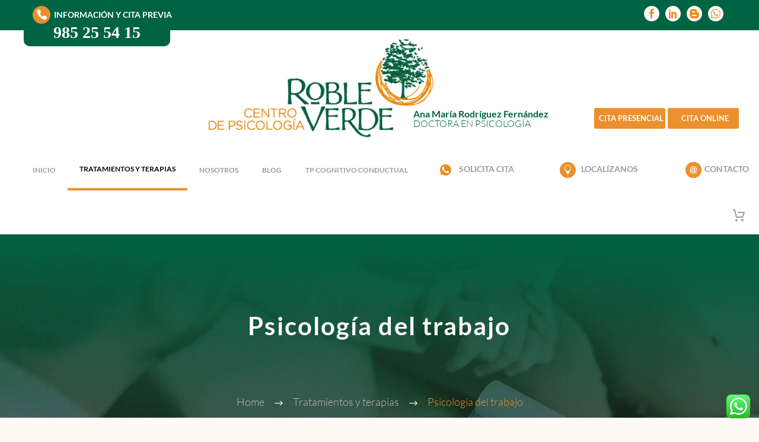

--- FILE ---
content_type: text/html; charset=UTF-8
request_url: https://www.psicologooviedo.com/tratamientos-terapias-oviedo-asturias/problemas-trabajo-laborales/page/2/
body_size: 42337
content:
<!DOCTYPE html>
<!--[if IE 7]>
<html class="ie ie7" lang="es" xmlns:og="https://ogp.me/ns#" xmlns:fb="https://ogp.me/ns/fb#">
<![endif]-->
<!--[if IE 8]>
<html class="ie ie8" lang="es" xmlns:og="https://ogp.me/ns#" xmlns:fb="https://ogp.me/ns/fb#">
<![endif]-->
<!--[if !(IE 7) | !(IE 8) ]><!-->
<html lang="es" xmlns:og="https://ogp.me/ns#" xmlns:fb="https://ogp.me/ns/fb#">
<!--<![endif]-->
<head><meta charset="UTF-8"><script>if(navigator.userAgent.match(/MSIE|Internet Explorer/i)||navigator.userAgent.match(/Trident\/7\..*?rv:11/i)){var href=document.location.href;if(!href.match(/[?&]nowprocket/)){if(href.indexOf("?")==-1){if(href.indexOf("#")==-1){document.location.href=href+"?nowprocket=1"}else{document.location.href=href.replace("#","?nowprocket=1#")}}else{if(href.indexOf("#")==-1){document.location.href=href+"&nowprocket=1"}else{document.location.href=href.replace("#","&nowprocket=1#")}}}}</script><script>class RocketLazyLoadScripts{constructor(){this.v="1.2.5.1",this.triggerEvents=["keydown","mousedown","mousemove","touchmove","touchstart","touchend","wheel"],this.userEventHandler=this._triggerListener.bind(this),this.touchStartHandler=this._onTouchStart.bind(this),this.touchMoveHandler=this._onTouchMove.bind(this),this.touchEndHandler=this._onTouchEnd.bind(this),this.clickHandler=this._onClick.bind(this),this.interceptedClicks=[],this.interceptedClickListeners=[],this._interceptClickListeners(this),window.addEventListener("pageshow",e=>{this.persisted=e.persisted,this.everythingLoaded&&this._triggerLastFunctions()}),document.addEventListener("DOMContentLoaded",()=>{this._preconnect3rdParties()}),this.delayedScripts={normal:[],async:[],defer:[]},this.trash=[],this.allJQueries=[]}_addUserInteractionListener(e){if(document.hidden){e._triggerListener();return}this.triggerEvents.forEach(t=>window.addEventListener(t,e.userEventHandler,{passive:!0})),window.addEventListener("touchstart",e.touchStartHandler,{passive:!0}),window.addEventListener("mousedown",e.touchStartHandler),document.addEventListener("visibilitychange",e.userEventHandler)}_removeUserInteractionListener(){this.triggerEvents.forEach(e=>window.removeEventListener(e,this.userEventHandler,{passive:!0})),document.removeEventListener("visibilitychange",this.userEventHandler)}_onTouchStart(e){"HTML"!==e.target.tagName&&(window.addEventListener("touchend",this.touchEndHandler),window.addEventListener("mouseup",this.touchEndHandler),window.addEventListener("touchmove",this.touchMoveHandler,{passive:!0}),window.addEventListener("mousemove",this.touchMoveHandler),e.target.addEventListener("click",this.clickHandler),this._disableOtherEventListeners(e.target,!0),this._renameDOMAttribute(e.target,"onclick","rocket-onclick"),this._pendingClickStarted())}_onTouchMove(e){window.removeEventListener("touchend",this.touchEndHandler),window.removeEventListener("mouseup",this.touchEndHandler),window.removeEventListener("touchmove",this.touchMoveHandler,{passive:!0}),window.removeEventListener("mousemove",this.touchMoveHandler),e.target.removeEventListener("click",this.clickHandler),this._disableOtherEventListeners(e.target,!1),this._renameDOMAttribute(e.target,"rocket-onclick","onclick"),this._pendingClickFinished()}_onTouchEnd(){window.removeEventListener("touchend",this.touchEndHandler),window.removeEventListener("mouseup",this.touchEndHandler),window.removeEventListener("touchmove",this.touchMoveHandler,{passive:!0}),window.removeEventListener("mousemove",this.touchMoveHandler)}_onClick(e){e.target.removeEventListener("click",this.clickHandler),this._disableOtherEventListeners(e.target,!1),this._renameDOMAttribute(e.target,"rocket-onclick","onclick"),this.interceptedClicks.push(e),e.preventDefault(),e.stopPropagation(),e.stopImmediatePropagation(),this._pendingClickFinished()}_replayClicks(){window.removeEventListener("touchstart",this.touchStartHandler,{passive:!0}),window.removeEventListener("mousedown",this.touchStartHandler),this.interceptedClicks.forEach(e=>{e.target.dispatchEvent(new MouseEvent("click",{view:e.view,bubbles:!0,cancelable:!0}))})}_interceptClickListeners(e){EventTarget.prototype.addEventListenerBase=EventTarget.prototype.addEventListener,EventTarget.prototype.addEventListener=function(t,i,r){"click"!==t||e.windowLoaded||i===e.clickHandler||e.interceptedClickListeners.push({target:this,func:i,options:r}),(this||window).addEventListenerBase(t,i,r)}}_disableOtherEventListeners(e,t){this.interceptedClickListeners.forEach(i=>{i.target===e&&(t?e.removeEventListener("click",i.func,i.options):e.addEventListener("click",i.func,i.options))}),e.parentNode!==document.documentElement&&this._disableOtherEventListeners(e.parentNode,t)}_waitForPendingClicks(){return new Promise(e=>{this._isClickPending?this._pendingClickFinished=e:e()})}_pendingClickStarted(){this._isClickPending=!0}_pendingClickFinished(){this._isClickPending=!1}_renameDOMAttribute(e,t,i){e.hasAttribute&&e.hasAttribute(t)&&(event.target.setAttribute(i,event.target.getAttribute(t)),event.target.removeAttribute(t))}_triggerListener(){this._removeUserInteractionListener(this),"loading"===document.readyState?document.addEventListener("DOMContentLoaded",this._loadEverythingNow.bind(this)):this._loadEverythingNow()}_preconnect3rdParties(){let e=[];document.querySelectorAll("script[type=rocketlazyloadscript][data-rocket-src]").forEach(t=>{let i=t.getAttribute("data-rocket-src");if(i&&0!==i.indexOf("data:")){0===i.indexOf("//")&&(i=location.protocol+i);try{let r=new URL(i).origin;r!==location.origin&&e.push({src:r,crossOrigin:t.crossOrigin||"module"===t.getAttribute("data-rocket-type")})}catch(n){}}}),e=[...new Map(e.map(e=>[JSON.stringify(e),e])).values()],this._batchInjectResourceHints(e,"preconnect")}async _loadEverythingNow(){this.lastBreath=Date.now(),this._delayEventListeners(this),this._delayJQueryReady(this),this._handleDocumentWrite(),this._registerAllDelayedScripts(),this._preloadAllScripts(),await this._loadScriptsFromList(this.delayedScripts.normal),await this._loadScriptsFromList(this.delayedScripts.defer),await this._loadScriptsFromList(this.delayedScripts.async);try{await this._triggerDOMContentLoaded(),await this._pendingWebpackRequests(this),await this._triggerWindowLoad()}catch(e){console.error(e)}window.dispatchEvent(new Event("rocket-allScriptsLoaded")),this.everythingLoaded=!0,this._waitForPendingClicks().then(()=>{this._replayClicks()}),this._emptyTrash()}_registerAllDelayedScripts(){document.querySelectorAll("script[type=rocketlazyloadscript]").forEach(e=>{e.hasAttribute("data-rocket-src")?e.hasAttribute("async")&&!1!==e.async?this.delayedScripts.async.push(e):e.hasAttribute("defer")&&!1!==e.defer||"module"===e.getAttribute("data-rocket-type")?this.delayedScripts.defer.push(e):this.delayedScripts.normal.push(e):this.delayedScripts.normal.push(e)})}async _transformScript(e){if(await this._littleBreath(),!0===e.noModule&&"noModule"in HTMLScriptElement.prototype){e.setAttribute("data-rocket-status","skipped");return}return new Promise(t=>{let i;function r(){(i||e).setAttribute("data-rocket-status","executed"),t()}try{if(navigator.userAgent.indexOf("Firefox/")>0||""===navigator.vendor)i=document.createElement("script"),[...e.attributes].forEach(e=>{let t=e.nodeName;"type"!==t&&("data-rocket-type"===t&&(t="type"),"data-rocket-src"===t&&(t="src"),i.setAttribute(t,e.nodeValue))}),e.text&&(i.text=e.text),i.hasAttribute("src")?(i.addEventListener("load",r),i.addEventListener("error",function(){i.setAttribute("data-rocket-status","failed"),t()}),setTimeout(()=>{i.isConnected||t()},1)):(i.text=e.text,r()),e.parentNode.replaceChild(i,e);else{let n=e.getAttribute("data-rocket-type"),s=e.getAttribute("data-rocket-src");n?(e.type=n,e.removeAttribute("data-rocket-type")):e.removeAttribute("type"),e.addEventListener("load",r),e.addEventListener("error",function(){e.setAttribute("data-rocket-status","failed"),t()}),s?(e.removeAttribute("data-rocket-src"),e.src=s):e.src="data:text/javascript;base64,"+window.btoa(unescape(encodeURIComponent(e.text)))}}catch(a){e.setAttribute("data-rocket-status","failed"),t()}})}async _loadScriptsFromList(e){let t=e.shift();return t&&t.isConnected?(await this._transformScript(t),this._loadScriptsFromList(e)):Promise.resolve()}_preloadAllScripts(){this._batchInjectResourceHints([...this.delayedScripts.normal,...this.delayedScripts.defer,...this.delayedScripts.async],"preload")}_batchInjectResourceHints(e,t){var i=document.createDocumentFragment();e.forEach(e=>{let r=e.getAttribute&&e.getAttribute("data-rocket-src")||e.src;if(r){let n=document.createElement("link");n.href=r,n.rel=t,"preconnect"!==t&&(n.as="script"),e.getAttribute&&"module"===e.getAttribute("data-rocket-type")&&(n.crossOrigin=!0),e.crossOrigin&&(n.crossOrigin=e.crossOrigin),e.integrity&&(n.integrity=e.integrity),i.appendChild(n),this.trash.push(n)}}),document.head.appendChild(i)}_delayEventListeners(e){let t={};function i(i,r){return t[r].eventsToRewrite.indexOf(i)>=0&&!e.everythingLoaded?"rocket-"+i:i}function r(e,r){var n;!t[n=e]&&(t[n]={originalFunctions:{add:n.addEventListener,remove:n.removeEventListener},eventsToRewrite:[]},n.addEventListener=function(){arguments[0]=i(arguments[0],n),t[n].originalFunctions.add.apply(n,arguments)},n.removeEventListener=function(){arguments[0]=i(arguments[0],n),t[n].originalFunctions.remove.apply(n,arguments)}),t[e].eventsToRewrite.push(r)}function n(t,i){let r=t[i];t[i]=null,Object.defineProperty(t,i,{get:()=>r||function(){},set(n){e.everythingLoaded?r=n:t["rocket"+i]=r=n}})}r(document,"DOMContentLoaded"),r(window,"DOMContentLoaded"),r(window,"load"),r(window,"pageshow"),r(document,"readystatechange"),n(document,"onreadystatechange"),n(window,"onload"),n(window,"onpageshow")}_delayJQueryReady(e){let t;function i(t){return e.everythingLoaded?t:t.split(" ").map(e=>"load"===e||0===e.indexOf("load.")?"rocket-jquery-load":e).join(" ")}function r(r){if(r&&r.fn&&!e.allJQueries.includes(r)){r.fn.ready=r.fn.init.prototype.ready=function(t){return e.domReadyFired?t.bind(document)(r):document.addEventListener("rocket-DOMContentLoaded",()=>t.bind(document)(r)),r([])};let n=r.fn.on;r.fn.on=r.fn.init.prototype.on=function(){return this[0]===window&&("string"==typeof arguments[0]||arguments[0]instanceof String?arguments[0]=i(arguments[0]):"object"==typeof arguments[0]&&Object.keys(arguments[0]).forEach(e=>{let t=arguments[0][e];delete arguments[0][e],arguments[0][i(e)]=t})),n.apply(this,arguments),this},e.allJQueries.push(r)}t=r}r(window.jQuery),Object.defineProperty(window,"jQuery",{get:()=>t,set(e){r(e)}})}async _pendingWebpackRequests(e){let t=document.querySelector("script[data-webpack]");async function i(){return new Promise(e=>{t.addEventListener("load",e),t.addEventListener("error",e)})}t&&(await i(),await e._requestAnimFrame(),await e._pendingWebpackRequests(e))}async _triggerDOMContentLoaded(){this.domReadyFired=!0,await this._littleBreath(),document.dispatchEvent(new Event("rocket-readystatechange")),await this._littleBreath(),document.rocketonreadystatechange&&document.rocketonreadystatechange(),await this._littleBreath(),document.dispatchEvent(new Event("rocket-DOMContentLoaded")),await this._littleBreath(),window.dispatchEvent(new Event("rocket-DOMContentLoaded"))}async _triggerWindowLoad(){await this._littleBreath(),document.dispatchEvent(new Event("rocket-readystatechange")),await this._littleBreath(),document.rocketonreadystatechange&&document.rocketonreadystatechange(),await this._littleBreath(),window.dispatchEvent(new Event("rocket-load")),await this._littleBreath(),window.rocketonload&&window.rocketonload(),await this._littleBreath(),this.allJQueries.forEach(e=>e(window).trigger("rocket-jquery-load")),await this._littleBreath();let e=new Event("rocket-pageshow");e.persisted=this.persisted,window.dispatchEvent(e),await this._littleBreath(),window.rocketonpageshow&&window.rocketonpageshow({persisted:this.persisted}),this.windowLoaded=!0}_triggerLastFunctions(){document.onreadystatechange&&document.onreadystatechange(),window.onload&&window.onload(),window.onpageshow&&window.onpageshow({persisted:this.persisted})}_handleDocumentWrite(){let e=new Map;document.write=document.writeln=function(t){let i=document.currentScript;i||console.error("WPRocket unable to document.write this: "+t);let r=document.createRange(),n=i.parentElement,s=e.get(i);void 0===s&&(s=i.nextSibling,e.set(i,s));let a=document.createDocumentFragment();r.setStart(a,0),a.appendChild(r.createContextualFragment(t)),n.insertBefore(a,s)}}async _littleBreath(){Date.now()-this.lastBreath>45&&(await this._requestAnimFrame(),this.lastBreath=Date.now())}async _requestAnimFrame(){return document.hidden?new Promise(e=>setTimeout(e)):new Promise(e=>requestAnimationFrame(e))}_emptyTrash(){this.trash.forEach(e=>e.remove())}static run(){let e=new RocketLazyLoadScripts;e._addUserInteractionListener(e)}}RocketLazyLoadScripts.run();</script>
	
	<meta name="viewport" content="width=device-width, initial-scale=1.0" />
	<link rel="profile" href="https://gmpg.org/xfn/11">
	<link rel="pingback" href="https://www.psicologooviedo.com/xmlrpc.php">
	<meta name='robots' content='index, follow, max-image-preview:large, max-snippet:-1, max-video-preview:-1' />
<script type="rocketlazyloadscript" id="cookieyes" data-rocket-type="text/javascript" data-rocket-src="https://cdn-cookieyes.com/client_data/de055a12c80bc9759d0f039c/script.js" defer></script>
	<!-- This site is optimized with the Yoast SEO plugin v26.7 - https://yoast.com/wordpress/plugins/seo/ -->
	<title>Especialistas en psicología del trabajo. Oviedo, Asturias</title><link rel="preload" as="style" href="https://fonts.googleapis.com/css?family=Montserrat%3A100%2C200%2C300%2C400%2C500%2C600%2C700%2C800%2C900%2C100italic%2C200italic%2C300italic%2C400italic%2C500italic%2C600italic%2C700italic%2C800italic%2C900italic%7CSource%20Sans%20Pro%3A200%2C200italic%2C300%2C300italic%2C400%2C400italic%2C600%2C600italic%2C700%2C700italic%2C900%2C900italic&#038;subset=cyrillic%2Ccyrillic-ext%2Clatin%2Clatin-ext%2Cvietnamese%2Cgreek-ext%2Cgreek&#038;display=swap" /><link rel="stylesheet" href="https://fonts.googleapis.com/css?family=Montserrat%3A100%2C200%2C300%2C400%2C500%2C600%2C700%2C800%2C900%2C100italic%2C200italic%2C300italic%2C400italic%2C500italic%2C600italic%2C700italic%2C800italic%2C900italic%7CSource%20Sans%20Pro%3A200%2C200italic%2C300%2C300italic%2C400%2C400italic%2C600%2C600italic%2C700%2C700italic%2C900%2C900italic&#038;subset=cyrillic%2Ccyrillic-ext%2Clatin%2Clatin-ext%2Cvietnamese%2Cgreek-ext%2Cgreek&#038;display=swap" media="print" onload="this.media='all'" /><noscript><link rel="stylesheet" href="https://fonts.googleapis.com/css?family=Montserrat%3A100%2C200%2C300%2C400%2C500%2C600%2C700%2C800%2C900%2C100italic%2C200italic%2C300italic%2C400italic%2C500italic%2C600italic%2C700italic%2C800italic%2C900italic%7CSource%20Sans%20Pro%3A200%2C200italic%2C300%2C300italic%2C400%2C400italic%2C600%2C600italic%2C700%2C700italic%2C900%2C900italic&#038;subset=cyrillic%2Ccyrillic-ext%2Clatin%2Clatin-ext%2Cvietnamese%2Cgreek-ext%2Cgreek&#038;display=swap" /></noscript>
	<meta name="description" content="Los problemas en el trabajo pueden producir trastornos derivados de esta actividad laboral: estrés, mobbing.... Terapias psicológicas" />
	<link rel="canonical" href="https://www.psicologooviedo.com/tratamientos-terapias-oviedo-asturias/problemas-trabajo-laborales/" />
	<meta property="og:locale" content="es_ES" />
	<meta property="og:type" content="article" />
	<meta property="og:title" content="Especialistas en psicología del trabajo. Oviedo, Asturias" />
	<meta property="og:description" content="Los problemas en el trabajo pueden producir trastornos derivados de esta actividad laboral: estrés, mobbing.... Terapias psicológicas" />
	<meta property="og:url" content="https://www.psicologooviedo.com/tratamientos-terapias-oviedo-asturias/problemas-trabajo-laborales/" />
	<meta property="og:site_name" content="Psicologo Oviedo" />
	<meta property="article:publisher" content="https://www.facebook.com/psicologoanamariarodriguez/" />
	<meta property="article:modified_time" content="2021-12-07T13:26:00+00:00" />
	<meta property="og:image" content="https://www.psicologooviedo.com/wp-content/uploads/2018/11/psicologia-trabajo.jpg" />
	<meta property="og:image:width" content="390" />
	<meta property="og:image:height" content="390" />
	<meta property="og:image:type" content="image/jpeg" />
	<meta name="twitter:label1" content="Tiempo de lectura" />
	<meta name="twitter:data1" content="8 minutos" />
	<script type="application/ld+json" class="yoast-schema-graph">{"@context":"https://schema.org","@graph":[{"@type":"WebPage","@id":"https://www.psicologooviedo.com/tratamientos-terapias-oviedo-asturias/problemas-trabajo-laborales/","url":"https://www.psicologooviedo.com/tratamientos-terapias-oviedo-asturias/problemas-trabajo-laborales/","name":"Especialistas en psicología del trabajo. Oviedo, Asturias","isPartOf":{"@id":"https://www.psicologooviedo.com/#website"},"primaryImageOfPage":{"@id":"https://www.psicologooviedo.com/tratamientos-terapias-oviedo-asturias/problemas-trabajo-laborales/#primaryimage"},"image":{"@id":"https://www.psicologooviedo.com/tratamientos-terapias-oviedo-asturias/problemas-trabajo-laborales/#primaryimage"},"thumbnailUrl":"https://www.psicologooviedo.com/wp-content/uploads/2018/11/psicologia-trabajo.jpg","datePublished":"2018-11-05T09:11:14+00:00","dateModified":"2021-12-07T13:26:00+00:00","description":"Los problemas en el trabajo pueden producir trastornos derivados de esta actividad laboral: estrés, mobbing.... Terapias psicológicas","breadcrumb":{"@id":"https://www.psicologooviedo.com/tratamientos-terapias-oviedo-asturias/problemas-trabajo-laborales/#breadcrumb"},"inLanguage":"es","potentialAction":[{"@type":"ReadAction","target":["https://www.psicologooviedo.com/tratamientos-terapias-oviedo-asturias/problemas-trabajo-laborales/"]}]},{"@type":"ImageObject","inLanguage":"es","@id":"https://www.psicologooviedo.com/tratamientos-terapias-oviedo-asturias/problemas-trabajo-laborales/#primaryimage","url":"https://www.psicologooviedo.com/wp-content/uploads/2018/11/psicologia-trabajo.jpg","contentUrl":"https://www.psicologooviedo.com/wp-content/uploads/2018/11/psicologia-trabajo.jpg","width":390,"height":390,"caption":"Psicología en el trabajo"},{"@type":"BreadcrumbList","@id":"https://www.psicologooviedo.com/tratamientos-terapias-oviedo-asturias/problemas-trabajo-laborales/#breadcrumb","itemListElement":[{"@type":"ListItem","position":1,"name":"Home","item":"https://www.psicologooviedo.com/"},{"@type":"ListItem","position":2,"name":"Tratamientos y terapias"}]},{"@type":"WebSite","@id":"https://www.psicologooviedo.com/#website","url":"https://www.psicologooviedo.com/","name":"Psicologo Oviedo","description":"Centro de psicología Roble Verde, Ana Maria Rodriguez Fernández. Doctora en Psicología","publisher":{"@id":"https://www.psicologooviedo.com/#organization"},"alternateName":"Centro de psicología Roble Verde, Oviedo","potentialAction":[{"@type":"SearchAction","target":{"@type":"EntryPoint","urlTemplate":"https://www.psicologooviedo.com/?s={search_term_string}"},"query-input":{"@type":"PropertyValueSpecification","valueRequired":true,"valueName":"search_term_string"}}],"inLanguage":"es"},{"@type":"Organization","@id":"https://www.psicologooviedo.com/#organization","name":"Psicólogos Oviedo, Asturias. Ana María rodríguez Fernandez","alternateName":"Centro de psicología Roble Verde, Oviedo - Asturias","url":"https://www.psicologooviedo.com/","logo":{"@type":"ImageObject","inLanguage":"es","@id":"https://www.psicologooviedo.com/#/schema/logo/image/","url":"https://www.psicologooviedo.com/wp-content/uploads/2022/09/logo-psicologia-ana-maria.png","contentUrl":"https://www.psicologooviedo.com/wp-content/uploads/2022/09/logo-psicologia-ana-maria.png","width":418,"height":185,"caption":"Psicólogos Oviedo, Asturias. Ana María rodríguez Fernandez"},"image":{"@id":"https://www.psicologooviedo.com/#/schema/logo/image/"},"sameAs":["https://www.facebook.com/psicologoanamariarodriguez/","https://www.linkedin.com/in/ana-mara-rodrguez-fernndez-22198244/"]}]}</script>
	<!-- / Yoast SEO plugin. -->


<link rel='dns-prefetch' href='//fonts.googleapis.com' />
<link href='https://fonts.gstatic.com' crossorigin rel='preconnect' />
<link rel="alternate" type="application/rss+xml" title="Psicologo Oviedo &raquo; Feed" href="https://www.psicologooviedo.com/feed/" />
		<style>
			.lazyload,
			.lazyloading {
				max-width: 100%;
			}
		</style>
		<style id='wp-img-auto-sizes-contain-inline-css' type='text/css'>
img:is([sizes=auto i],[sizes^="auto," i]){contain-intrinsic-size:3000px 1500px}
/*# sourceURL=wp-img-auto-sizes-contain-inline-css */
</style>
<link data-minify="1" rel='stylesheet' id='ht_ctc_main_css-css' href='https://www.psicologooviedo.com/wp-content/cache/min/1/wp-content/plugins/click-to-chat-for-whatsapp/new/inc/assets/css/main.css?ver=1767179171' type='text/css' media='all' />
<link data-minify="1" rel='stylesheet' id='thegem-preloader-css' href='https://www.psicologooviedo.com/wp-content/cache/min/1/wp-content/themes/thegem/css/thegem-preloader.css?ver=1767179171' type='text/css' media='all' />
<style id='thegem-preloader-inline-css' type='text/css'>

		body:not(.compose-mode) .gem-icon-style-gradient span,
		body:not(.compose-mode) .gem-icon .gem-icon-half-1,
		body:not(.compose-mode) .gem-icon .gem-icon-half-2 {
			opacity: 0 !important;
			}
/*# sourceURL=thegem-preloader-inline-css */
</style>
<link data-minify="1" rel='stylesheet' id='thegem-reset-css' href='https://www.psicologooviedo.com/wp-content/cache/min/1/wp-content/themes/thegem/css/thegem-reset.css?ver=1767179171' type='text/css' media='all' />
<link data-minify="1" rel='stylesheet' id='thegem-grid-css' href='https://www.psicologooviedo.com/wp-content/cache/min/1/wp-content/themes/thegem/css/thegem-grid.css?ver=1767179171' type='text/css' media='all' />
<link data-minify="1" rel='stylesheet' id='thegem-header-css' href='https://www.psicologooviedo.com/wp-content/cache/min/1/wp-content/themes/thegem/css/thegem-header.css?ver=1767179171' type='text/css' media='all' />
<link data-minify="1" rel='stylesheet' id='thegem-style-css' href='https://www.psicologooviedo.com/wp-content/cache/background-css/www.psicologooviedo.com/wp-content/cache/min/1/wp-content/themes/thegem/style.css?ver=1767179171&wpr_t=1768260389' type='text/css' media='all' />
<link rel='stylesheet' id='thegem-child-style-css' href='https://www.psicologooviedo.com/wp-content/themes/thegem-child/style.css?ver=5.11.0' type='text/css' media='all' />
<link data-minify="1" rel='stylesheet' id='thegem-widgets-css' href='https://www.psicologooviedo.com/wp-content/cache/background-css/www.psicologooviedo.com/wp-content/cache/min/1/wp-content/themes/thegem/css/thegem-widgets.css?ver=1767179171&wpr_t=1768260389' type='text/css' media='all' />
<link data-minify="1" rel='stylesheet' id='thegem-new-css-css' href='https://www.psicologooviedo.com/wp-content/cache/min/1/wp-content/themes/thegem/css/thegem-new-css.css?ver=1767179171' type='text/css' media='all' />
<link data-minify="1" rel='stylesheet' id='perevazka-css-css-css' href='https://www.psicologooviedo.com/wp-content/cache/min/1/wp-content/themes/thegem/css/thegem-perevazka-css.css?ver=1767179171' type='text/css' media='all' />

<link data-minify="1" rel='stylesheet' id='thegem-custom-css' href='https://www.psicologooviedo.com/wp-content/cache/min/1/wp-content/uploads/thegem/css/custom-AuHca43e.css?ver=1767179171' type='text/css' media='all' />
<style id='thegem-custom-inline-css' type='text/css'>
.vc_custom_1608071263172{background-color: #006444 !important;}.vc_custom_1560081578790{margin-bottom: 0px !important;}.vc_custom_1540755929148{margin-bottom: 0px !important;}.vc_custom_1560177812542{padding-top: 60px !important;padding-right: 12% !important;padding-bottom: 60px !important;padding-left: 12% !important;background-color: #006444 !important;}.vc_custom_1560177825439{padding-top: 60px !important;padding-right: 12% !important;padding-bottom: 60px !important;padding-left: 12% !important;background-color: #05855c !important;}.vc_custom_1560177833303{padding-top: 60px !important;padding-right: 12% !important;padding-bottom: 60px !important;padding-left: 12% !important;background-color: #047651 !important;}.vc_custom_1560177845348{padding-top: 60px !important;padding-right: 12% !important;padding-bottom: 60px !important;padding-left: 12% !important;background-color: #eb902d !important;}.vc_custom_1560177376926{padding-right: 10% !important;padding-left: 10% !important;}.vc_custom_1560178080559{padding-right: 0px !important;padding-left: 0px !important;}.vc_custom_1639264062880{margin-bottom: 0px !important;}.vc_custom_1560177386581{padding-right: 10% !important;padding-left: 10% !important;}.vc_custom_1560178086462{padding-right: 0px !important;padding-left: 0px !important;}.vc_custom_1639264141544{margin-bottom: 0px !important;}.vc_custom_1560177399868{padding-right: 10% !important;padding-left: 10% !important;}.vc_custom_1560178093686{padding-right: 0px !important;padding-left: 0px !important;}.vc_custom_1639264150311{margin-bottom: 0px !important;}.vc_custom_1560177407284{padding-right: 10% !important;padding-left: 10% !important;}.vc_custom_1560178105270{padding-right: 0px !important;padding-left: 0px !important;}.vc_custom_1639264159638{margin-bottom: 0px !important;}.vc_custom_1540755935158{margin-bottom: 0px !important;}.vc_custom_1765294035104{margin-bottom: 0px !important;}.vc_custom_1608071771566{margin-top: -4px !important;padding-right: 0px !important;padding-left: 0px !important;}.vc_custom_1608071763960{margin-top: 0px !important;margin-bottom: 0px !important;}#registros li:before {background-color:#fff;}
#menu-menu-footer {border: none; text-align: center;MARGIN-LEFT: 3%;}
#menu-menu-footer li {border:none; float:none; display:inline-block;} 
#menu-menu-legal li {float:left;border:none;}
#menu-menu-footer li a:hover {color:#eb902d;}
#menu-menu-footer li a {color:#fff;font-size:11px;text-transform: uppercase;font-weight:300; padding: 0 5px;}
#menu-menu-legal {border: none;margin-left:-35px; float: right; padding-right: 2%;}
#menu-menu-legal li:nth-child(-n+2) a {color:#fff;font-size:11px;text-transform: uppercase;font-weight:300; padding: 0 5px;}
.vc_wp_custommenu {margin-bottom:0 !important;}
#footer-ultimo .vc_column-inner {padding-left:0; padding-right:0;}
@media (max-width: 1199px)
{
    .vc_row-o-equal-height > .wpb_column {margin-top: 0;}
}
@media (max-width: 767px)
{
    #seccion-contacto .vc_row p {text-align:center;}
}
#menu-menu-footer li a {font-size:11px;padding:0 5px;}
#contact a {color:#ffffff;}
#page-title {background-image: var(--wpr-bg-d536ac84-4b04-48bd-929b-7b83778ab48e);background-color: #fdf9f5;background-repeat: no-repeat;background-position-x: center;background-position-y: top;background-size: cover;padding-top: 120px;padding-bottom: 120px;}#page-title h1,#page-title .title-rich-content {color: #ffffff;}.page-title-excerpt {color: #eb902d;margin-top: 18px;}#page-title .page-title-title {}#page-title .page-title-title .styled-subtitle.light,#page-title .page-title-excerpt .styled-subtitle.light{ font-family: var(--thegem-to-light-title-font-family); font-style: normal; font-weight: normal;}#page-title .page-title-title .title-main-menu,#page-title .page-title-excerpt .title-main-menu{ font-family: var(--thegem-to-menu-font-family); font-style: var(--thegem-to-menu-font-style); font-weight: var(--thegem-to-menu-font-weight); text-transform: var(--thegem-to-menu-text-transform); font-size: var(--thegem-to-menu-font-size); line-height: var(--thegem-to-menu-line-height); letter-spacing: var(--thegem-to-menu-letter-spacing, 0);}#page-title .page-title-title .title-main-menu.light,#page-title .page-title-excerpt .title-main-menu.light{ font-family: var(--thegem-to-light-title-font-family); font-style: normal; font-weight: normal;}#page-title .page-title-title .title-body,#page-title .page-title-excerpt .title-body{ font-family: var(--thegem-to-body-font-family); font-style: var(--thegem-to-body-font-style); font-weight: var(--thegem-to-body-font-weight); text-transform: var(--thegem-to-body-text-transform, none); font-size: var(--thegem-to-body-font-size); line-height: var(--thegem-to-body-line-height); letter-spacing: var(--thegem-to-body-letter-spacing);}#page-title .page-title-title .title-body.light,#page-title .page-title-excerpt .title-body.light{ font-family: var(--thegem-to-light-title-font-family); font-style: normal; font-weight: normal;}#page-title .page-title-title .title-tiny-body,#page-title .page-title-excerpt .title-tiny-body{ font-family: var(--thegem-to-body-tiny-font-family); font-style: var(--thegem-to-body-tiny-font-style); font-weight: var(--thegem-to-body-tiny-font-weight); text-transform: var(--thegem-to-body-tiny-text-transform, none); font-size: var(--thegem-to-body-tiny-font-size); line-height: var(--thegem-to-body-tiny-line-height); letter-spacing: var(--thegem-to-body-tiny-letter-spacing);}#page-title .page-title-title .title-tiny-body.light,#page-title .page-title-excerpt .title-tiny-body.light{ font-family: var(--thegem-to-light-title-font-family); font-style: normal; font-weight: normal;}.page-title-inner,body .breadcrumbs{padding-left: 0px;padding-right: 0px;}body .breadcrumbs,body .breadcrumbs a,body .bc-devider:before {color: #ffffff;}body .breadcrumbs .current {	color: #eb902d;	border-bottom: 3px solid #eb902d;}body .breadcrumbs a:hover {	color: #eb902d;}body .page-title-block .breadcrumbs-container{	text-align: center;}.page-breadcrumbs ul li a,.page-breadcrumbs ul li:not(:last-child):after{	color: #99A9B5FF;}.page-breadcrumbs ul li{	color: #3C3950FF;}.page-breadcrumbs ul li a:hover{	color: #3C3950FF;}.block-content {padding-top: 0px;}.block-content:last-of-type {padding-bottom: 110px;}.gem-slideshow,.slideshow-preloader {}#top-area {	display: block;}@media (max-width: 991px) {#page-title {padding-top: 120px;padding-bottom: 120px;}.page-title-inner, body .breadcrumbs{padding-left: 0px;padding-right: 0px;}.page-title-excerpt {margin-top: 18px;}#page-title .page-title-title {margin-top: 0px;}.block-content {}.block-content:last-of-type {}#top-area {	display: block;}}@media (max-width: 767px) {#page-title {padding-top: 120px;padding-bottom: 120px;}.page-title-inner,body .breadcrumbs{padding-left: 0px;padding-right: 0px;}.page-title-excerpt {margin-top: 18px;}#page-title .page-title-title {margin-top: 0px;}.block-content {}.block-content:last-of-type {}#top-area {	display: block;}}
/*# sourceURL=thegem-custom-inline-css */
</style>
<link data-minify="1" rel='stylesheet' id='js_composer_front-css' href='https://www.psicologooviedo.com/wp-content/cache/background-css/www.psicologooviedo.com/wp-content/cache/min/1/wp-content/plugins/js_composer/assets/css/js_composer.min.css?ver=1767179172&wpr_t=1768260390' type='text/css' media='all' />
<link data-minify="1" rel='stylesheet' id='thegem_js_composer_front-css' href='https://www.psicologooviedo.com/wp-content/cache/min/1/wp-content/themes/thegem/css/thegem-js_composer_columns.css?ver=1767179172' type='text/css' media='all' />
<link data-minify="1" rel='stylesheet' id='thegem-additional-blog-1-css' href='https://www.psicologooviedo.com/wp-content/cache/min/1/wp-content/themes/thegem/css/thegem-additional-blog-1.css?ver=1767179172' type='text/css' media='all' />
<link rel='stylesheet' id='jquery-fancybox-css' href='https://www.psicologooviedo.com/wp-content/themes/thegem/js/fancyBox/jquery.fancybox.min.css?ver=5.11.0' type='text/css' media='all' />
<link data-minify="1" rel='stylesheet' id='thegem-vc_elements-css' href='https://www.psicologooviedo.com/wp-content/cache/background-css/www.psicologooviedo.com/wp-content/cache/min/1/wp-content/themes/thegem/css/thegem-vc_elements.css?ver=1767179172&wpr_t=1768260390' type='text/css' media='all' />
<style id='classic-theme-styles-inline-css' type='text/css'>
/*! This file is auto-generated */
.wp-block-button__link{color:#fff;background-color:#32373c;border-radius:9999px;box-shadow:none;text-decoration:none;padding:calc(.667em + 2px) calc(1.333em + 2px);font-size:1.125em}.wp-block-file__button{background:#32373c;color:#fff;text-decoration:none}
/*# sourceURL=/wp-includes/css/classic-themes.min.css */
</style>
<style id='woocommerce-inline-inline-css' type='text/css'>
.woocommerce form .form-row .required { visibility: visible; }
/*# sourceURL=woocommerce-inline-inline-css */
</style>
<link data-minify="1" rel='stylesheet' id='thegem-woocommerce-minicart-css' href='https://www.psicologooviedo.com/wp-content/cache/min/1/wp-content/themes/thegem/css/thegem-woocommerce-minicart.css?ver=1767179172' type='text/css' media='all' />
<link data-minify="1" rel='stylesheet' id='thegem-gdpr-css' href='https://www.psicologooviedo.com/wp-content/cache/min/1/wp-content/plugins/thegem-elements/inc/gdpr/assets/css/public.css?ver=1767179172' type='text/css' media='all' />
<style id='thegem-gdpr-inline-css' type='text/css'>
.gdpr-privacy-preferences{background-color:rgba(4,118,81,0.8);}
.gdpr-privacy-preferences-box{background-color:#ffffff;}
.gdpr-privacy-preferences-consent-item{border-bottom-color:#dfe5e8;}
.gdpr-privacy-preferences-title{color:#545454;font-family:'Lato';font-weight:normal;font-size:24px;line-height:38px;}
.gdpr-privacy-preferences-title:before{color:#515151;}
.gdpr-privacy-preferences-text{color:#ffffff;font-family:'Lato';font-weight:normal;font-size:14px;line-height:23px;}
.btn-gdpr-privacy-save-preferences{color:#ffffff;background-color:#dd9933;border-color:#ffffff;}
.btn-gdpr-privacy-save-preferences:hover{color:#f0f3f2;background-color:#ddbc89;border-color:#ffffff;}
.gdpr-privacy-checkbox .gdpr-privacy-checkbox-check{background-color:#dddddd;}
.gdpr-privacy-checkbox input:checked ~ .gdpr-privacy-checkbox-check{background-color:#dd9933;}
.gdpr-privacy-preferences-footer{background-color:#f0f3f2;}
.gdpr-privacy-preferences-footer-links a{color:#ffffff;}
.gdpr-privacy-preferences-footer-links a:hover{color:#ffffff;}

/*# sourceURL=thegem-gdpr-inline-css */
</style>
<script type="rocketlazyloadscript" data-rocket-type="text/javascript">function fullHeightRow() {
			var fullHeight,
				offsetTop,
				element = document.getElementsByClassName('vc_row-o-full-height')[0];
			if (element) {
				fullHeight = window.innerHeight;
				offsetTop = window.pageYOffset + element.getBoundingClientRect().top;
				if (offsetTop < fullHeight) {
					fullHeight = 100 - offsetTop / (fullHeight / 100);
					element.style.minHeight = fullHeight + 'vh'
				}
			}
		}</script><script type="text/javascript" src="https://www.psicologooviedo.com/wp-includes/js/jquery/jquery.min.js?ver=3.7.1" id="jquery-core-js"></script>
<script type="text/javascript" src="https://www.psicologooviedo.com/wp-content/plugins/woocommerce/assets/js/jquery-blockui/jquery.blockUI.min.js?ver=2.7.0-wc.10.4.3" id="wc-jquery-blockui-js" data-wp-strategy="defer" defer></script>
<script type="text/javascript" id="wc-add-to-cart-js-extra">
/* <![CDATA[ */
var wc_add_to_cart_params = {"ajax_url":"/wp-admin/admin-ajax.php","wc_ajax_url":"/?wc-ajax=%%endpoint%%","i18n_view_cart":"Ver carrito","cart_url":"https://www.psicologooviedo.com/carrito/","is_cart":"","cart_redirect_after_add":"yes"};
//# sourceURL=wc-add-to-cart-js-extra
/* ]]> */
</script>
<script type="rocketlazyloadscript" data-rocket-type="text/javascript" data-rocket-src="https://www.psicologooviedo.com/wp-content/plugins/woocommerce/assets/js/frontend/add-to-cart.min.js?ver=10.4.3" id="wc-add-to-cart-js" data-wp-strategy="defer" defer></script>
<script type="text/javascript" src="https://www.psicologooviedo.com/wp-content/plugins/woocommerce/assets/js/js-cookie/js.cookie.min.js?ver=2.1.4-wc.10.4.3" id="wc-js-cookie-js" defer="defer" data-wp-strategy="defer"></script>
<script type="text/javascript" id="woocommerce-js-extra">
/* <![CDATA[ */
var woocommerce_params = {"ajax_url":"/wp-admin/admin-ajax.php","wc_ajax_url":"/?wc-ajax=%%endpoint%%","i18n_password_show":"Mostrar contrase\u00f1a","i18n_password_hide":"Ocultar contrase\u00f1a"};
//# sourceURL=woocommerce-js-extra
/* ]]> */
</script>
<script type="rocketlazyloadscript" data-rocket-type="text/javascript" data-rocket-src="https://www.psicologooviedo.com/wp-content/plugins/woocommerce/assets/js/frontend/woocommerce.min.js?ver=10.4.3" id="woocommerce-js" defer="defer" data-wp-strategy="defer"></script>
<script type="rocketlazyloadscript" data-rocket-type="text/javascript" data-rocket-src="https://www.psicologooviedo.com/wp-content/plugins/js_composer/assets/js/vendors/woocommerce-add-to-cart.js?ver=8.7.2" id="vc_woocommerce-add-to-cart-js-js" defer></script>
<script type="rocketlazyloadscript"></script><link rel="https://api.w.org/" href="https://www.psicologooviedo.com/wp-json/" /><link rel="alternate" title="JSON" type="application/json" href="https://www.psicologooviedo.com/wp-json/wp/v2/pages/24088" />		<script type="rocketlazyloadscript">
			document.documentElement.className = document.documentElement.className.replace('no-js', 'js');
		</script>
				<style>
			.no-js img.lazyload {
				display: none;
			}

			figure.wp-block-image img.lazyloading {
				min-width: 150px;
			}

			.lazyload,
			.lazyloading {
				--smush-placeholder-width: 100px;
				--smush-placeholder-aspect-ratio: 1/1;
				width: var(--smush-image-width, var(--smush-placeholder-width)) !important;
				aspect-ratio: var(--smush-image-aspect-ratio, var(--smush-placeholder-aspect-ratio)) !important;
			}

						.lazyload, .lazyloading {
				opacity: 0;
			}

			.lazyloaded {
				opacity: 1;
				transition: opacity 400ms;
				transition-delay: 0ms;
			}

					</style>
		<script>
(function () {
  var GA_ID = 'G-KCCHDZJM00';

  function loadGA() {
    if (window.__gaLoaded) return;
    window.__gaLoaded = true;

    // Carga diferida del script
    var s = document.createElement('script');
    s.src = 'https://www.googletagmanager.com/gtag/js?id=' + GA_ID;
    s.async = true;
    document.head.appendChild(s);

    // Inicialización
    window.dataLayer = window.dataLayer || [];
    function gtag(){ dataLayer.push(arguments); }
    window.gtag = gtag;

    gtag('js', new Date());
    gtag('config', GA_ID);
  }

  // Prioridad baja: idle o 3s
  if ('requestIdleCallback' in window) {
    requestIdleCallback(loadGA, { timeout: 3000 });
  } else {
    setTimeout(loadGA, 3000);
  }

  // O al primer gesto del usuario (lo que ocurra antes)
  ['scroll','mousemove','touchstart','keydown','click'].forEach(function (e) {
    window.addEventListener(e, loadGA, { once: true, passive: true });
  });
})();
</script>	<noscript><style>.woocommerce-product-gallery{ opacity: 1 !important; }</style></noscript>
	<meta name="generator" content="Powered by WPBakery Page Builder - drag and drop page builder for WordPress."/>
<meta name="generator" content="Powered by Slider Revolution 6.7.38 - responsive, Mobile-Friendly Slider Plugin for WordPress with comfortable drag and drop interface." />
<link rel="icon" href="https://www.psicologooviedo.com/wp-content/uploads/2018/10/favicon.png.webp" sizes="32x32" />
<link rel="icon" href="https://www.psicologooviedo.com/wp-content/uploads/2018/10/favicon.png.webp" sizes="192x192" />
<link rel="apple-touch-icon" href="https://www.psicologooviedo.com/wp-content/uploads/2018/10/favicon.png.webp" />
<meta name="msapplication-TileImage" content="https://www.psicologooviedo.com/wp-content/uploads/2018/10/favicon.png" />
<script type="rocketlazyloadscript">if(document.querySelector('[data-type="vc_custom-css"]')) {document.head.appendChild(document.querySelector('[data-type="vc_custom-css"]'));}</script><script>function setREVStartSize(e){
			//window.requestAnimationFrame(function() {
				window.RSIW = window.RSIW===undefined ? window.innerWidth : window.RSIW;
				window.RSIH = window.RSIH===undefined ? window.innerHeight : window.RSIH;
				try {
					var pw = document.getElementById(e.c).parentNode.offsetWidth,
						newh;
					pw = pw===0 || isNaN(pw) || (e.l=="fullwidth" || e.layout=="fullwidth") ? window.RSIW : pw;
					e.tabw = e.tabw===undefined ? 0 : parseInt(e.tabw);
					e.thumbw = e.thumbw===undefined ? 0 : parseInt(e.thumbw);
					e.tabh = e.tabh===undefined ? 0 : parseInt(e.tabh);
					e.thumbh = e.thumbh===undefined ? 0 : parseInt(e.thumbh);
					e.tabhide = e.tabhide===undefined ? 0 : parseInt(e.tabhide);
					e.thumbhide = e.thumbhide===undefined ? 0 : parseInt(e.thumbhide);
					e.mh = e.mh===undefined || e.mh=="" || e.mh==="auto" ? 0 : parseInt(e.mh,0);
					if(e.layout==="fullscreen" || e.l==="fullscreen")
						newh = Math.max(e.mh,window.RSIH);
					else{
						e.gw = Array.isArray(e.gw) ? e.gw : [e.gw];
						for (var i in e.rl) if (e.gw[i]===undefined || e.gw[i]===0) e.gw[i] = e.gw[i-1];
						e.gh = e.el===undefined || e.el==="" || (Array.isArray(e.el) && e.el.length==0)? e.gh : e.el;
						e.gh = Array.isArray(e.gh) ? e.gh : [e.gh];
						for (var i in e.rl) if (e.gh[i]===undefined || e.gh[i]===0) e.gh[i] = e.gh[i-1];
											
						var nl = new Array(e.rl.length),
							ix = 0,
							sl;
						e.tabw = e.tabhide>=pw ? 0 : e.tabw;
						e.thumbw = e.thumbhide>=pw ? 0 : e.thumbw;
						e.tabh = e.tabhide>=pw ? 0 : e.tabh;
						e.thumbh = e.thumbhide>=pw ? 0 : e.thumbh;
						for (var i in e.rl) nl[i] = e.rl[i]<window.RSIW ? 0 : e.rl[i];
						sl = nl[0];
						for (var i in nl) if (sl>nl[i] && nl[i]>0) { sl = nl[i]; ix=i;}
						var m = pw>(e.gw[ix]+e.tabw+e.thumbw) ? 1 : (pw-(e.tabw+e.thumbw)) / (e.gw[ix]);
						newh =  (e.gh[ix] * m) + (e.tabh + e.thumbh);
					}
					var el = document.getElementById(e.c);
					if (el!==null && el) el.style.height = newh+"px";
					el = document.getElementById(e.c+"_wrapper");
					if (el!==null && el) {
						el.style.height = newh+"px";
						el.style.display = "block";
					}
				} catch(e){
					console.log("Failure at Presize of Slider:" + e)
				}
			//});
		  };</script>
		<style type="text/css" id="wp-custom-css">
			.radio-sign1 {width: 16px;
    height: 16px;
    border-width: 2px;
    margin-right: 12px;background-color: #ffffff;}
.checkbox-sign1, .radio-sign1 {
    display: inline-block;
    cursor: pointer;
    position: relative;
    vertical-align: middle;-webkit-border-radius: 50%;
}		</style>
		<style type="text/css" data-type="vc_shortcodes-default-css">.vc_do_custom_heading{margin-bottom:0.625rem;margin-top:0;}.vc_do_custom_heading{margin-bottom:0.625rem;margin-top:0;}</style><style type="text/css" data-type="vc_shortcodes-custom-css">.vc_custom_1542628310034{padding-top: 50px !important;padding-bottom: 80px !important;background-color: #ffffff !important;}.vc_custom_1540492224300{margin-bottom: 0px !important;}.vc_custom_1542189796221{padding-top: 80px !important;}.vc_custom_1542104685957{background-color: #ffffff !important;}.vc_custom_1540493027401{margin-bottom: 0px !important;}.vc_custom_1625821423939{margin-top: 0px !important;margin-bottom: 0px !important;}.vc_custom_1625821436231{margin-top: 0px !important;margin-bottom: 80px !important;}</style><noscript><style> .wpb_animate_when_almost_visible { opacity: 1; }</style></noscript>
	<link rel="preload" as="font" crossorigin="anonymous" type="font/woff" href="https://www.psicologooviedo.com/wp-content/themes/thegem/fonts/thegem-icons.woff">
<link rel="preload" as="font" crossorigin="anonymous" type="font/woff" href="https://www.psicologooviedo.com/wp-content/themes/thegem/fonts/elegant/ElegantIcons.woff">
<link rel="preload" as="font" crossorigin="anonymous" type="font/woff" href="https://www.psicologooviedo.com/wp-content/themes/thegem/fonts/fontawesome/fontawesome-webfont.woff">
<link rel="preload" as="font" crossorigin="anonymous" type="font/woff" href="https://www.psicologooviedo.com/wp-content/themes/thegem/fonts/thegem-socials.woff">
<style id='global-styles-inline-css' type='text/css'>
:root{--wp--preset--aspect-ratio--square: 1;--wp--preset--aspect-ratio--4-3: 4/3;--wp--preset--aspect-ratio--3-4: 3/4;--wp--preset--aspect-ratio--3-2: 3/2;--wp--preset--aspect-ratio--2-3: 2/3;--wp--preset--aspect-ratio--16-9: 16/9;--wp--preset--aspect-ratio--9-16: 9/16;--wp--preset--color--black: #000000;--wp--preset--color--cyan-bluish-gray: #abb8c3;--wp--preset--color--white: #ffffff;--wp--preset--color--pale-pink: #f78da7;--wp--preset--color--vivid-red: #cf2e2e;--wp--preset--color--luminous-vivid-orange: #ff6900;--wp--preset--color--luminous-vivid-amber: #fcb900;--wp--preset--color--light-green-cyan: #7bdcb5;--wp--preset--color--vivid-green-cyan: #00d084;--wp--preset--color--pale-cyan-blue: #8ed1fc;--wp--preset--color--vivid-cyan-blue: #0693e3;--wp--preset--color--vivid-purple: #9b51e0;--wp--preset--gradient--vivid-cyan-blue-to-vivid-purple: linear-gradient(135deg,rgb(6,147,227) 0%,rgb(155,81,224) 100%);--wp--preset--gradient--light-green-cyan-to-vivid-green-cyan: linear-gradient(135deg,rgb(122,220,180) 0%,rgb(0,208,130) 100%);--wp--preset--gradient--luminous-vivid-amber-to-luminous-vivid-orange: linear-gradient(135deg,rgb(252,185,0) 0%,rgb(255,105,0) 100%);--wp--preset--gradient--luminous-vivid-orange-to-vivid-red: linear-gradient(135deg,rgb(255,105,0) 0%,rgb(207,46,46) 100%);--wp--preset--gradient--very-light-gray-to-cyan-bluish-gray: linear-gradient(135deg,rgb(238,238,238) 0%,rgb(169,184,195) 100%);--wp--preset--gradient--cool-to-warm-spectrum: linear-gradient(135deg,rgb(74,234,220) 0%,rgb(151,120,209) 20%,rgb(207,42,186) 40%,rgb(238,44,130) 60%,rgb(251,105,98) 80%,rgb(254,248,76) 100%);--wp--preset--gradient--blush-light-purple: linear-gradient(135deg,rgb(255,206,236) 0%,rgb(152,150,240) 100%);--wp--preset--gradient--blush-bordeaux: linear-gradient(135deg,rgb(254,205,165) 0%,rgb(254,45,45) 50%,rgb(107,0,62) 100%);--wp--preset--gradient--luminous-dusk: linear-gradient(135deg,rgb(255,203,112) 0%,rgb(199,81,192) 50%,rgb(65,88,208) 100%);--wp--preset--gradient--pale-ocean: linear-gradient(135deg,rgb(255,245,203) 0%,rgb(182,227,212) 50%,rgb(51,167,181) 100%);--wp--preset--gradient--electric-grass: linear-gradient(135deg,rgb(202,248,128) 0%,rgb(113,206,126) 100%);--wp--preset--gradient--midnight: linear-gradient(135deg,rgb(2,3,129) 0%,rgb(40,116,252) 100%);--wp--preset--font-size--small: 13px;--wp--preset--font-size--medium: 20px;--wp--preset--font-size--large: 36px;--wp--preset--font-size--x-large: 42px;--wp--preset--spacing--20: 0.44rem;--wp--preset--spacing--30: 0.67rem;--wp--preset--spacing--40: 1rem;--wp--preset--spacing--50: 1.5rem;--wp--preset--spacing--60: 2.25rem;--wp--preset--spacing--70: 3.38rem;--wp--preset--spacing--80: 5.06rem;--wp--preset--shadow--natural: 6px 6px 9px rgba(0, 0, 0, 0.2);--wp--preset--shadow--deep: 12px 12px 50px rgba(0, 0, 0, 0.4);--wp--preset--shadow--sharp: 6px 6px 0px rgba(0, 0, 0, 0.2);--wp--preset--shadow--outlined: 6px 6px 0px -3px rgb(255, 255, 255), 6px 6px rgb(0, 0, 0);--wp--preset--shadow--crisp: 6px 6px 0px rgb(0, 0, 0);}:where(.is-layout-flex){gap: 0.5em;}:where(.is-layout-grid){gap: 0.5em;}body .is-layout-flex{display: flex;}.is-layout-flex{flex-wrap: wrap;align-items: center;}.is-layout-flex > :is(*, div){margin: 0;}body .is-layout-grid{display: grid;}.is-layout-grid > :is(*, div){margin: 0;}:where(.wp-block-columns.is-layout-flex){gap: 2em;}:where(.wp-block-columns.is-layout-grid){gap: 2em;}:where(.wp-block-post-template.is-layout-flex){gap: 1.25em;}:where(.wp-block-post-template.is-layout-grid){gap: 1.25em;}.has-black-color{color: var(--wp--preset--color--black) !important;}.has-cyan-bluish-gray-color{color: var(--wp--preset--color--cyan-bluish-gray) !important;}.has-white-color{color: var(--wp--preset--color--white) !important;}.has-pale-pink-color{color: var(--wp--preset--color--pale-pink) !important;}.has-vivid-red-color{color: var(--wp--preset--color--vivid-red) !important;}.has-luminous-vivid-orange-color{color: var(--wp--preset--color--luminous-vivid-orange) !important;}.has-luminous-vivid-amber-color{color: var(--wp--preset--color--luminous-vivid-amber) !important;}.has-light-green-cyan-color{color: var(--wp--preset--color--light-green-cyan) !important;}.has-vivid-green-cyan-color{color: var(--wp--preset--color--vivid-green-cyan) !important;}.has-pale-cyan-blue-color{color: var(--wp--preset--color--pale-cyan-blue) !important;}.has-vivid-cyan-blue-color{color: var(--wp--preset--color--vivid-cyan-blue) !important;}.has-vivid-purple-color{color: var(--wp--preset--color--vivid-purple) !important;}.has-black-background-color{background-color: var(--wp--preset--color--black) !important;}.has-cyan-bluish-gray-background-color{background-color: var(--wp--preset--color--cyan-bluish-gray) !important;}.has-white-background-color{background-color: var(--wp--preset--color--white) !important;}.has-pale-pink-background-color{background-color: var(--wp--preset--color--pale-pink) !important;}.has-vivid-red-background-color{background-color: var(--wp--preset--color--vivid-red) !important;}.has-luminous-vivid-orange-background-color{background-color: var(--wp--preset--color--luminous-vivid-orange) !important;}.has-luminous-vivid-amber-background-color{background-color: var(--wp--preset--color--luminous-vivid-amber) !important;}.has-light-green-cyan-background-color{background-color: var(--wp--preset--color--light-green-cyan) !important;}.has-vivid-green-cyan-background-color{background-color: var(--wp--preset--color--vivid-green-cyan) !important;}.has-pale-cyan-blue-background-color{background-color: var(--wp--preset--color--pale-cyan-blue) !important;}.has-vivid-cyan-blue-background-color{background-color: var(--wp--preset--color--vivid-cyan-blue) !important;}.has-vivid-purple-background-color{background-color: var(--wp--preset--color--vivid-purple) !important;}.has-black-border-color{border-color: var(--wp--preset--color--black) !important;}.has-cyan-bluish-gray-border-color{border-color: var(--wp--preset--color--cyan-bluish-gray) !important;}.has-white-border-color{border-color: var(--wp--preset--color--white) !important;}.has-pale-pink-border-color{border-color: var(--wp--preset--color--pale-pink) !important;}.has-vivid-red-border-color{border-color: var(--wp--preset--color--vivid-red) !important;}.has-luminous-vivid-orange-border-color{border-color: var(--wp--preset--color--luminous-vivid-orange) !important;}.has-luminous-vivid-amber-border-color{border-color: var(--wp--preset--color--luminous-vivid-amber) !important;}.has-light-green-cyan-border-color{border-color: var(--wp--preset--color--light-green-cyan) !important;}.has-vivid-green-cyan-border-color{border-color: var(--wp--preset--color--vivid-green-cyan) !important;}.has-pale-cyan-blue-border-color{border-color: var(--wp--preset--color--pale-cyan-blue) !important;}.has-vivid-cyan-blue-border-color{border-color: var(--wp--preset--color--vivid-cyan-blue) !important;}.has-vivid-purple-border-color{border-color: var(--wp--preset--color--vivid-purple) !important;}.has-vivid-cyan-blue-to-vivid-purple-gradient-background{background: var(--wp--preset--gradient--vivid-cyan-blue-to-vivid-purple) !important;}.has-light-green-cyan-to-vivid-green-cyan-gradient-background{background: var(--wp--preset--gradient--light-green-cyan-to-vivid-green-cyan) !important;}.has-luminous-vivid-amber-to-luminous-vivid-orange-gradient-background{background: var(--wp--preset--gradient--luminous-vivid-amber-to-luminous-vivid-orange) !important;}.has-luminous-vivid-orange-to-vivid-red-gradient-background{background: var(--wp--preset--gradient--luminous-vivid-orange-to-vivid-red) !important;}.has-very-light-gray-to-cyan-bluish-gray-gradient-background{background: var(--wp--preset--gradient--very-light-gray-to-cyan-bluish-gray) !important;}.has-cool-to-warm-spectrum-gradient-background{background: var(--wp--preset--gradient--cool-to-warm-spectrum) !important;}.has-blush-light-purple-gradient-background{background: var(--wp--preset--gradient--blush-light-purple) !important;}.has-blush-bordeaux-gradient-background{background: var(--wp--preset--gradient--blush-bordeaux) !important;}.has-luminous-dusk-gradient-background{background: var(--wp--preset--gradient--luminous-dusk) !important;}.has-pale-ocean-gradient-background{background: var(--wp--preset--gradient--pale-ocean) !important;}.has-electric-grass-gradient-background{background: var(--wp--preset--gradient--electric-grass) !important;}.has-midnight-gradient-background{background: var(--wp--preset--gradient--midnight) !important;}.has-small-font-size{font-size: var(--wp--preset--font-size--small) !important;}.has-medium-font-size{font-size: var(--wp--preset--font-size--medium) !important;}.has-large-font-size{font-size: var(--wp--preset--font-size--large) !important;}.has-x-large-font-size{font-size: var(--wp--preset--font-size--x-large) !important;}
/*# sourceURL=global-styles-inline-css */
</style>
<link data-minify="1" rel='stylesheet' id='icons-elegant-css' href='https://www.psicologooviedo.com/wp-content/cache/min/1/wp-content/themes/thegem/css/icons-elegant.css?ver=1767179172' type='text/css' media='all' />
<link data-minify="1" rel='stylesheet' id='icons-fontawesome-css' href='https://www.psicologooviedo.com/wp-content/cache/min/1/wp-content/themes/thegem/css/icons-fontawesome.css?ver=1767179172' type='text/css' media='all' />
<link rel='stylesheet' id='vc_animate-css-css' href='https://www.psicologooviedo.com/wp-content/plugins/js_composer/assets/lib/vendor/dist/animate.css/animate.min.css?ver=8.7.2' type='text/css' media='all' />
<link rel='stylesheet' id='vc_tta_style-css' href='https://www.psicologooviedo.com/wp-content/plugins/js_composer/assets/css/js_composer_tta.min.css?ver=8.7.2' type='text/css' media='all' />
<link data-minify="1" rel='stylesheet' id='vc_google_fonts_lato100100italic300300italicregularitalic700700italic900900italic-css' href='https://www.psicologooviedo.com/wp-content/cache/min/1/wp-content/uploads/wpb-fonts/www-psicologooviedo-com/lato-76864ce360c0497552525167aa33de6f.css?ver=1767179180' type='text/css' media='all' />
<link rel='stylesheet' id='mediaelement-css' href='https://www.psicologooviedo.com/wp-content/cache/background-css/www.psicologooviedo.com/wp-includes/js/mediaelement/mediaelementplayer-legacy.min.css?ver=4.2.17&wpr_t=1768260391' type='text/css' media='all' />
<link data-minify="1" rel='stylesheet' id='wp-mediaelement-css' href='https://www.psicologooviedo.com/wp-content/cache/min/1/wp-content/themes/thegem/css/wp-mediaelement.css?ver=1767179180' type='text/css' media='all' />
<link data-minify="1" rel='stylesheet' id='thegem-blog-css' href='https://www.psicologooviedo.com/wp-content/cache/min/1/wp-content/themes/thegem/css/thegem-blog.css?ver=1767179180' type='text/css' media='all' />
<link data-minify="1" rel='stylesheet' id='thegem-additional-blog-css' href='https://www.psicologooviedo.com/wp-content/cache/min/1/wp-content/themes/thegem/css/thegem-additional-blog.css?ver=1767179180' type='text/css' media='all' />
<link data-minify="1" rel='stylesheet' id='thegem-animations-css' href='https://www.psicologooviedo.com/wp-content/cache/min/1/wp-content/themes/thegem/css/thegem-itemsAnimations.css?ver=1767179180' type='text/css' media='all' />
<link data-minify="1" rel='stylesheet' id='rs-plugin-settings-css' href='https://www.psicologooviedo.com/wp-content/cache/min/1/wp-content/plugins/revslider/sr6/assets/css/rs6.css?ver=1767179180' type='text/css' media='all' />
<style id='rs-plugin-settings-inline-css' type='text/css'>
#rs-demo-id {}
/*# sourceURL=rs-plugin-settings-inline-css */
</style>
<style id="wpr-lazyload-bg-container"></style><style id="wpr-lazyload-bg-exclusion"></style>
<noscript>
<style id="wpr-lazyload-bg-nostyle">.preloader:after,.loading:after{--wpr-bg-b66ad63e-104a-4abf-aa6e-cb0712f1f764: url('https://www.psicologooviedo.com/wp-content/themes/thegem/images/preloader-1.gif');}.widget .gem-teams-image .gem-dummy{--wpr-bg-2cc57512-48ad-4ac8-b97a-78a2a68e1ef8: url('https://www.psicologooviedo.com/wp-content/themes/thegem/images/default-avatar.png');}.vc_pixel_icon-alert{--wpr-bg-39bf1119-f46d-4b80-8b81-1ad939c28516: url('https://www.psicologooviedo.com/wp-content/plugins/js_composer/assets/vc/alert.png');}.vc_pixel_icon-info{--wpr-bg-b9957c22-4f60-4670-a30e-a7fc9c0d9828: url('https://www.psicologooviedo.com/wp-content/plugins/js_composer/assets/vc/info.png');}.vc_pixel_icon-tick{--wpr-bg-2a484542-3d7d-467b-ae26-962219cbe8e0: url('https://www.psicologooviedo.com/wp-content/plugins/js_composer/assets/vc/tick.png');}.vc_pixel_icon-explanation{--wpr-bg-a88a5844-4c29-4e41-a9b4-a4dab53fb417: url('https://www.psicologooviedo.com/wp-content/plugins/js_composer/assets/vc/exclamation.png');}.vc_pixel_icon-address_book{--wpr-bg-8adbbf89-ab83-4eed-94da-35fa89447446: url('https://www.psicologooviedo.com/wp-content/plugins/js_composer/assets/images/icons/address-book.png');}.vc_pixel_icon-alarm_clock{--wpr-bg-80ce8b1d-3903-47c7-9fce-fe6260a6c3f8: url('https://www.psicologooviedo.com/wp-content/plugins/js_composer/assets/images/icons/alarm-clock.png');}.vc_pixel_icon-anchor{--wpr-bg-b49842e1-9314-47d7-ba06-0d435148e2b9: url('https://www.psicologooviedo.com/wp-content/plugins/js_composer/assets/images/icons/anchor.png');}.vc_pixel_icon-application_image{--wpr-bg-55874d6e-b97b-4244-a448-fc778b377f8d: url('https://www.psicologooviedo.com/wp-content/plugins/js_composer/assets/images/icons/application-image.png');}.vc_pixel_icon-arrow{--wpr-bg-741755e6-d6a2-402b-a7c1-fd8689810146: url('https://www.psicologooviedo.com/wp-content/plugins/js_composer/assets/images/icons/arrow.png');}.vc_pixel_icon-asterisk{--wpr-bg-00ad0935-ffe6-408f-8845-bf2049f0aeb3: url('https://www.psicologooviedo.com/wp-content/plugins/js_composer/assets/images/icons/asterisk.png');}.vc_pixel_icon-hammer{--wpr-bg-a206aa80-a896-479e-8af8-5b3c1db746c0: url('https://www.psicologooviedo.com/wp-content/plugins/js_composer/assets/images/icons/auction-hammer.png');}.vc_pixel_icon-balloon{--wpr-bg-8d8bee79-9ff0-4a73-ab8d-5f6959cdb6c7: url('https://www.psicologooviedo.com/wp-content/plugins/js_composer/assets/images/icons/balloon.png');}.vc_pixel_icon-balloon_buzz{--wpr-bg-b0d13c84-982c-4694-b187-b28d28aabb3f: url('https://www.psicologooviedo.com/wp-content/plugins/js_composer/assets/images/icons/balloon-buzz.png');}.vc_pixel_icon-balloon_facebook{--wpr-bg-4d46eddb-4c29-4a0d-b1a2-8502f8e937f1: url('https://www.psicologooviedo.com/wp-content/plugins/js_composer/assets/images/icons/balloon-facebook.png');}.vc_pixel_icon-balloon_twitter{--wpr-bg-2761f972-9620-4bf7-89d5-f71508ec6376: url('https://www.psicologooviedo.com/wp-content/plugins/js_composer/assets/images/icons/balloon-twitter.png');}.vc_pixel_icon-battery{--wpr-bg-2a46a9a8-ca7d-4a6e-8c53-ba91c5b23755: url('https://www.psicologooviedo.com/wp-content/plugins/js_composer/assets/images/icons/battery-full.png');}.vc_pixel_icon-binocular{--wpr-bg-213dc6d2-33b0-4e6c-8870-b0dba3b7df83: url('https://www.psicologooviedo.com/wp-content/plugins/js_composer/assets/images/icons/binocular.png');}.vc_pixel_icon-document_excel{--wpr-bg-1b640b79-0c19-46ea-9197-ffc1042e3a53: url('https://www.psicologooviedo.com/wp-content/plugins/js_composer/assets/images/icons/blue-document-excel.png');}.vc_pixel_icon-document_image{--wpr-bg-c1491363-79d8-41e9-8267-fa2831144207: url('https://www.psicologooviedo.com/wp-content/plugins/js_composer/assets/images/icons/blue-document-image.png');}.vc_pixel_icon-document_music{--wpr-bg-69605648-ac96-4d7f-b790-3937e47f0118: url('https://www.psicologooviedo.com/wp-content/plugins/js_composer/assets/images/icons/blue-document-music.png');}.vc_pixel_icon-document_office{--wpr-bg-51a8e853-d5ce-48ee-823c-6654a66ebcd3: url('https://www.psicologooviedo.com/wp-content/plugins/js_composer/assets/images/icons/blue-document-office.png');}.vc_pixel_icon-document_pdf{--wpr-bg-df99b8eb-61aa-4aa1-86d5-0cb77803c0e8: url('https://www.psicologooviedo.com/wp-content/plugins/js_composer/assets/images/icons/blue-document-pdf.png');}.vc_pixel_icon-document_powerpoint{--wpr-bg-4cefc8a2-ea1a-4260-948a-92afa290d0ae: url('https://www.psicologooviedo.com/wp-content/plugins/js_composer/assets/images/icons/blue-document-powerpoint.png');}.vc_pixel_icon-document_word{--wpr-bg-c541640f-702f-4a5e-a0bb-9e66ba1261fb: url('https://www.psicologooviedo.com/wp-content/plugins/js_composer/assets/images/icons/blue-document-word.png');}.vc_pixel_icon-bookmark{--wpr-bg-377e97fe-972e-4111-be30-e820604dd35a: url('https://www.psicologooviedo.com/wp-content/plugins/js_composer/assets/images/icons/bookmark.png');}.vc_pixel_icon-camcorder{--wpr-bg-9b205a6c-583a-4891-af7a-90fecad530a8: url('https://www.psicologooviedo.com/wp-content/plugins/js_composer/assets/images/icons/camcorder.png');}.vc_pixel_icon-camera{--wpr-bg-26b74fae-8de1-4c5d-9f92-9090dfa38b74: url('https://www.psicologooviedo.com/wp-content/plugins/js_composer/assets/images/icons/camera.png');}.vc_pixel_icon-chart{--wpr-bg-573d74dc-daaa-4dfe-ae2a-cbf4b4a6a9d5: url('https://www.psicologooviedo.com/wp-content/plugins/js_composer/assets/images/icons/chart.png');}.vc_pixel_icon-chart_pie{--wpr-bg-0d733dd0-e4b3-444e-8f0f-1ce04bf06b15: url('https://www.psicologooviedo.com/wp-content/plugins/js_composer/assets/images/icons/chart-pie.png');}.vc_pixel_icon-clock{--wpr-bg-76453840-ac9b-400c-927e-4d341f8b2155: url('https://www.psicologooviedo.com/wp-content/plugins/js_composer/assets/images/icons/clock.png');}.vc_pixel_icon-play{--wpr-bg-2c557f1d-93d4-4bae-bbcc-a493871d5679: url('https://www.psicologooviedo.com/wp-content/plugins/js_composer/assets/images/icons/control.png');}.vc_pixel_icon-fire{--wpr-bg-74f99434-e8e6-4c0a-8fbd-8b524ada0df3: url('https://www.psicologooviedo.com/wp-content/plugins/js_composer/assets/images/icons/fire.png');}.vc_pixel_icon-heart{--wpr-bg-584ae2a6-b3fd-4336-8f53-9c3764e61a7b: url('https://www.psicologooviedo.com/wp-content/plugins/js_composer/assets/images/icons/heart.png');}.vc_pixel_icon-mail{--wpr-bg-64267d20-c066-420e-8137-8039561f21c9: url('https://www.psicologooviedo.com/wp-content/plugins/js_composer/assets/images/icons/mail.png');}.vc_pixel_icon-shield{--wpr-bg-561a773c-459b-43b7-aac1-dff24712d2ca: url('https://www.psicologooviedo.com/wp-content/plugins/js_composer/assets/images/icons/plus-shield.png');}.vc_pixel_icon-video{--wpr-bg-455ebd00-2a83-4671-801c-fb2b45a901d9: url('https://www.psicologooviedo.com/wp-content/plugins/js_composer/assets/images/icons/video.png');}.vc_gem_portfolio_slider,.vc_gem_portfolio{--wpr-bg-436b0db6-a6d6-4f54-89ea-77808ddd9c3d: url('https://www.psicologooviedo.com/wp-content/themes/thegem/images/admin-images/portfolio-dummy.png');}.vc_gem_product_grid,.vc_gem_product_slider,.vc_gem_product_grid_extended{--wpr-bg-96a0046d-714f-4c08-a2b0-e8bcf3847300: url('https://www.psicologooviedo.com/wp-content/themes/thegem/images/admin-images/products-dummy.png');}.vc_gem_testimonials{--wpr-bg-c78d5b0e-85c8-493a-8228-a7ff24d8eb67: url('https://www.psicologooviedo.com/wp-content/themes/thegem/images/admin-images/testimonials-dummy.png');}.vc_gem_countdown{--wpr-bg-c5d8481b-9a63-4b33-94f5-faaf81588dba: url('https://www.psicologooviedo.com/wp-content/themes/thegem/images/admin-images/countdown-dummy.png');}.vc_gem_news{--wpr-bg-d12fe562-19b7-4df5-abfd-f6ec96845c9d: url('https://www.psicologooviedo.com/wp-content/themes/thegem/images/admin-images/blog-dummy.png');}.vc_gem_news_grid{--wpr-bg-122135e8-8d3a-4609-a24c-e9028d8bb6a4: url('https://www.psicologooviedo.com/wp-content/themes/thegem/images/admin-images/blog-extended-dummy.png');}.vc_gem_featured_posts_slider{--wpr-bg-cdd5dcba-0af5-48aa-a2a8-1bf5b0695f3f: url('https://www.psicologooviedo.com/wp-content/themes/thegem/images/admin-images/featured-posts-slider-dummy.png');}.vc_gem_gallery{--wpr-bg-51064efd-3fb3-4df6-8e0d-50da46b11234: url('https://www.psicologooviedo.com/wp-content/themes/thegem/images/admin-images/gallery-dummy.png');}.vc_gem_diagram{--wpr-bg-a90e828a-eaf8-4d3b-8a8b-3db83665b20a: url('https://www.psicologooviedo.com/wp-content/themes/thegem/images/admin-images/diagram-dummy.png');}.vc_gem_clients{--wpr-bg-ee717a6c-6b4f-4b0b-a85a-ebc1996f24ba: url('https://www.psicologooviedo.com/wp-content/themes/thegem/images/admin-images/clients-dummy.png');}.vc_gem_counter>.counter-shortcode-dummy{--wpr-bg-62436a9a-97bc-4835-becd-f82b990e37e3: url('https://www.psicologooviedo.com/wp-content/themes/thegem/images/admin-images/counter-dummy.png');}.vc_gem_instagram_gallery{--wpr-bg-0559d2d8-b351-4bb1-a8b6-6446535b3526: url('https://www.psicologooviedo.com/wp-content/themes/thegem/images/admin-images/instagram-dummy.png');}.mejs-overlay-button{--wpr-bg-112cc8f3-f5b2-4aa3-9e6e-d2b128a58dbf: url('https://www.psicologooviedo.com/wp-includes/js/mediaelement/mejs-controls.svg');}.mejs-overlay-loading-bg-img{--wpr-bg-06c91f29-acab-4be8-9390-be2d0f4bad8a: url('https://www.psicologooviedo.com/wp-includes/js/mediaelement/mejs-controls.svg');}.mejs-button>button{--wpr-bg-704f7c4a-28fb-445a-8a3f-70489fef6ec2: url('https://www.psicologooviedo.com/wp-includes/js/mediaelement/mejs-controls.svg');}#page-title{--wpr-bg-d536ac84-4b04-48bd-929b-7b83778ab48e: url('https://www.psicologooviedo.com/wp-content/uploads/2018/10/fondo-opiniones.png');}</style>
</noscript>
<script type="application/javascript">const rocket_pairs = [{"selector":".preloader,.loading","style":".preloader:after,.loading:after{--wpr-bg-b66ad63e-104a-4abf-aa6e-cb0712f1f764: url('https:\/\/www.psicologooviedo.com\/wp-content\/themes\/thegem\/images\/preloader-1.gif');}","hash":"b66ad63e-104a-4abf-aa6e-cb0712f1f764","url":"https:\/\/www.psicologooviedo.com\/wp-content\/themes\/thegem\/images\/preloader-1.gif"},{"selector":".widget .gem-teams-image .gem-dummy","style":".widget .gem-teams-image .gem-dummy{--wpr-bg-2cc57512-48ad-4ac8-b97a-78a2a68e1ef8: url('https:\/\/www.psicologooviedo.com\/wp-content\/themes\/thegem\/images\/default-avatar.png');}","hash":"2cc57512-48ad-4ac8-b97a-78a2a68e1ef8","url":"https:\/\/www.psicologooviedo.com\/wp-content\/themes\/thegem\/images\/default-avatar.png"},{"selector":".vc_pixel_icon-alert","style":".vc_pixel_icon-alert{--wpr-bg-39bf1119-f46d-4b80-8b81-1ad939c28516: url('https:\/\/www.psicologooviedo.com\/wp-content\/plugins\/js_composer\/assets\/vc\/alert.png');}","hash":"39bf1119-f46d-4b80-8b81-1ad939c28516","url":"https:\/\/www.psicologooviedo.com\/wp-content\/plugins\/js_composer\/assets\/vc\/alert.png"},{"selector":".vc_pixel_icon-info","style":".vc_pixel_icon-info{--wpr-bg-b9957c22-4f60-4670-a30e-a7fc9c0d9828: url('https:\/\/www.psicologooviedo.com\/wp-content\/plugins\/js_composer\/assets\/vc\/info.png');}","hash":"b9957c22-4f60-4670-a30e-a7fc9c0d9828","url":"https:\/\/www.psicologooviedo.com\/wp-content\/plugins\/js_composer\/assets\/vc\/info.png"},{"selector":".vc_pixel_icon-tick","style":".vc_pixel_icon-tick{--wpr-bg-2a484542-3d7d-467b-ae26-962219cbe8e0: url('https:\/\/www.psicologooviedo.com\/wp-content\/plugins\/js_composer\/assets\/vc\/tick.png');}","hash":"2a484542-3d7d-467b-ae26-962219cbe8e0","url":"https:\/\/www.psicologooviedo.com\/wp-content\/plugins\/js_composer\/assets\/vc\/tick.png"},{"selector":".vc_pixel_icon-explanation","style":".vc_pixel_icon-explanation{--wpr-bg-a88a5844-4c29-4e41-a9b4-a4dab53fb417: url('https:\/\/www.psicologooviedo.com\/wp-content\/plugins\/js_composer\/assets\/vc\/exclamation.png');}","hash":"a88a5844-4c29-4e41-a9b4-a4dab53fb417","url":"https:\/\/www.psicologooviedo.com\/wp-content\/plugins\/js_composer\/assets\/vc\/exclamation.png"},{"selector":".vc_pixel_icon-address_book","style":".vc_pixel_icon-address_book{--wpr-bg-8adbbf89-ab83-4eed-94da-35fa89447446: url('https:\/\/www.psicologooviedo.com\/wp-content\/plugins\/js_composer\/assets\/images\/icons\/address-book.png');}","hash":"8adbbf89-ab83-4eed-94da-35fa89447446","url":"https:\/\/www.psicologooviedo.com\/wp-content\/plugins\/js_composer\/assets\/images\/icons\/address-book.png"},{"selector":".vc_pixel_icon-alarm_clock","style":".vc_pixel_icon-alarm_clock{--wpr-bg-80ce8b1d-3903-47c7-9fce-fe6260a6c3f8: url('https:\/\/www.psicologooviedo.com\/wp-content\/plugins\/js_composer\/assets\/images\/icons\/alarm-clock.png');}","hash":"80ce8b1d-3903-47c7-9fce-fe6260a6c3f8","url":"https:\/\/www.psicologooviedo.com\/wp-content\/plugins\/js_composer\/assets\/images\/icons\/alarm-clock.png"},{"selector":".vc_pixel_icon-anchor","style":".vc_pixel_icon-anchor{--wpr-bg-b49842e1-9314-47d7-ba06-0d435148e2b9: url('https:\/\/www.psicologooviedo.com\/wp-content\/plugins\/js_composer\/assets\/images\/icons\/anchor.png');}","hash":"b49842e1-9314-47d7-ba06-0d435148e2b9","url":"https:\/\/www.psicologooviedo.com\/wp-content\/plugins\/js_composer\/assets\/images\/icons\/anchor.png"},{"selector":".vc_pixel_icon-application_image","style":".vc_pixel_icon-application_image{--wpr-bg-55874d6e-b97b-4244-a448-fc778b377f8d: url('https:\/\/www.psicologooviedo.com\/wp-content\/plugins\/js_composer\/assets\/images\/icons\/application-image.png');}","hash":"55874d6e-b97b-4244-a448-fc778b377f8d","url":"https:\/\/www.psicologooviedo.com\/wp-content\/plugins\/js_composer\/assets\/images\/icons\/application-image.png"},{"selector":".vc_pixel_icon-arrow","style":".vc_pixel_icon-arrow{--wpr-bg-741755e6-d6a2-402b-a7c1-fd8689810146: url('https:\/\/www.psicologooviedo.com\/wp-content\/plugins\/js_composer\/assets\/images\/icons\/arrow.png');}","hash":"741755e6-d6a2-402b-a7c1-fd8689810146","url":"https:\/\/www.psicologooviedo.com\/wp-content\/plugins\/js_composer\/assets\/images\/icons\/arrow.png"},{"selector":".vc_pixel_icon-asterisk","style":".vc_pixel_icon-asterisk{--wpr-bg-00ad0935-ffe6-408f-8845-bf2049f0aeb3: url('https:\/\/www.psicologooviedo.com\/wp-content\/plugins\/js_composer\/assets\/images\/icons\/asterisk.png');}","hash":"00ad0935-ffe6-408f-8845-bf2049f0aeb3","url":"https:\/\/www.psicologooviedo.com\/wp-content\/plugins\/js_composer\/assets\/images\/icons\/asterisk.png"},{"selector":".vc_pixel_icon-hammer","style":".vc_pixel_icon-hammer{--wpr-bg-a206aa80-a896-479e-8af8-5b3c1db746c0: url('https:\/\/www.psicologooviedo.com\/wp-content\/plugins\/js_composer\/assets\/images\/icons\/auction-hammer.png');}","hash":"a206aa80-a896-479e-8af8-5b3c1db746c0","url":"https:\/\/www.psicologooviedo.com\/wp-content\/plugins\/js_composer\/assets\/images\/icons\/auction-hammer.png"},{"selector":".vc_pixel_icon-balloon","style":".vc_pixel_icon-balloon{--wpr-bg-8d8bee79-9ff0-4a73-ab8d-5f6959cdb6c7: url('https:\/\/www.psicologooviedo.com\/wp-content\/plugins\/js_composer\/assets\/images\/icons\/balloon.png');}","hash":"8d8bee79-9ff0-4a73-ab8d-5f6959cdb6c7","url":"https:\/\/www.psicologooviedo.com\/wp-content\/plugins\/js_composer\/assets\/images\/icons\/balloon.png"},{"selector":".vc_pixel_icon-balloon_buzz","style":".vc_pixel_icon-balloon_buzz{--wpr-bg-b0d13c84-982c-4694-b187-b28d28aabb3f: url('https:\/\/www.psicologooviedo.com\/wp-content\/plugins\/js_composer\/assets\/images\/icons\/balloon-buzz.png');}","hash":"b0d13c84-982c-4694-b187-b28d28aabb3f","url":"https:\/\/www.psicologooviedo.com\/wp-content\/plugins\/js_composer\/assets\/images\/icons\/balloon-buzz.png"},{"selector":".vc_pixel_icon-balloon_facebook","style":".vc_pixel_icon-balloon_facebook{--wpr-bg-4d46eddb-4c29-4a0d-b1a2-8502f8e937f1: url('https:\/\/www.psicologooviedo.com\/wp-content\/plugins\/js_composer\/assets\/images\/icons\/balloon-facebook.png');}","hash":"4d46eddb-4c29-4a0d-b1a2-8502f8e937f1","url":"https:\/\/www.psicologooviedo.com\/wp-content\/plugins\/js_composer\/assets\/images\/icons\/balloon-facebook.png"},{"selector":".vc_pixel_icon-balloon_twitter","style":".vc_pixel_icon-balloon_twitter{--wpr-bg-2761f972-9620-4bf7-89d5-f71508ec6376: url('https:\/\/www.psicologooviedo.com\/wp-content\/plugins\/js_composer\/assets\/images\/icons\/balloon-twitter.png');}","hash":"2761f972-9620-4bf7-89d5-f71508ec6376","url":"https:\/\/www.psicologooviedo.com\/wp-content\/plugins\/js_composer\/assets\/images\/icons\/balloon-twitter.png"},{"selector":".vc_pixel_icon-battery","style":".vc_pixel_icon-battery{--wpr-bg-2a46a9a8-ca7d-4a6e-8c53-ba91c5b23755: url('https:\/\/www.psicologooviedo.com\/wp-content\/plugins\/js_composer\/assets\/images\/icons\/battery-full.png');}","hash":"2a46a9a8-ca7d-4a6e-8c53-ba91c5b23755","url":"https:\/\/www.psicologooviedo.com\/wp-content\/plugins\/js_composer\/assets\/images\/icons\/battery-full.png"},{"selector":".vc_pixel_icon-binocular","style":".vc_pixel_icon-binocular{--wpr-bg-213dc6d2-33b0-4e6c-8870-b0dba3b7df83: url('https:\/\/www.psicologooviedo.com\/wp-content\/plugins\/js_composer\/assets\/images\/icons\/binocular.png');}","hash":"213dc6d2-33b0-4e6c-8870-b0dba3b7df83","url":"https:\/\/www.psicologooviedo.com\/wp-content\/plugins\/js_composer\/assets\/images\/icons\/binocular.png"},{"selector":".vc_pixel_icon-document_excel","style":".vc_pixel_icon-document_excel{--wpr-bg-1b640b79-0c19-46ea-9197-ffc1042e3a53: url('https:\/\/www.psicologooviedo.com\/wp-content\/plugins\/js_composer\/assets\/images\/icons\/blue-document-excel.png');}","hash":"1b640b79-0c19-46ea-9197-ffc1042e3a53","url":"https:\/\/www.psicologooviedo.com\/wp-content\/plugins\/js_composer\/assets\/images\/icons\/blue-document-excel.png"},{"selector":".vc_pixel_icon-document_image","style":".vc_pixel_icon-document_image{--wpr-bg-c1491363-79d8-41e9-8267-fa2831144207: url('https:\/\/www.psicologooviedo.com\/wp-content\/plugins\/js_composer\/assets\/images\/icons\/blue-document-image.png');}","hash":"c1491363-79d8-41e9-8267-fa2831144207","url":"https:\/\/www.psicologooviedo.com\/wp-content\/plugins\/js_composer\/assets\/images\/icons\/blue-document-image.png"},{"selector":".vc_pixel_icon-document_music","style":".vc_pixel_icon-document_music{--wpr-bg-69605648-ac96-4d7f-b790-3937e47f0118: url('https:\/\/www.psicologooviedo.com\/wp-content\/plugins\/js_composer\/assets\/images\/icons\/blue-document-music.png');}","hash":"69605648-ac96-4d7f-b790-3937e47f0118","url":"https:\/\/www.psicologooviedo.com\/wp-content\/plugins\/js_composer\/assets\/images\/icons\/blue-document-music.png"},{"selector":".vc_pixel_icon-document_office","style":".vc_pixel_icon-document_office{--wpr-bg-51a8e853-d5ce-48ee-823c-6654a66ebcd3: url('https:\/\/www.psicologooviedo.com\/wp-content\/plugins\/js_composer\/assets\/images\/icons\/blue-document-office.png');}","hash":"51a8e853-d5ce-48ee-823c-6654a66ebcd3","url":"https:\/\/www.psicologooviedo.com\/wp-content\/plugins\/js_composer\/assets\/images\/icons\/blue-document-office.png"},{"selector":".vc_pixel_icon-document_pdf","style":".vc_pixel_icon-document_pdf{--wpr-bg-df99b8eb-61aa-4aa1-86d5-0cb77803c0e8: url('https:\/\/www.psicologooviedo.com\/wp-content\/plugins\/js_composer\/assets\/images\/icons\/blue-document-pdf.png');}","hash":"df99b8eb-61aa-4aa1-86d5-0cb77803c0e8","url":"https:\/\/www.psicologooviedo.com\/wp-content\/plugins\/js_composer\/assets\/images\/icons\/blue-document-pdf.png"},{"selector":".vc_pixel_icon-document_powerpoint","style":".vc_pixel_icon-document_powerpoint{--wpr-bg-4cefc8a2-ea1a-4260-948a-92afa290d0ae: url('https:\/\/www.psicologooviedo.com\/wp-content\/plugins\/js_composer\/assets\/images\/icons\/blue-document-powerpoint.png');}","hash":"4cefc8a2-ea1a-4260-948a-92afa290d0ae","url":"https:\/\/www.psicologooviedo.com\/wp-content\/plugins\/js_composer\/assets\/images\/icons\/blue-document-powerpoint.png"},{"selector":".vc_pixel_icon-document_word","style":".vc_pixel_icon-document_word{--wpr-bg-c541640f-702f-4a5e-a0bb-9e66ba1261fb: url('https:\/\/www.psicologooviedo.com\/wp-content\/plugins\/js_composer\/assets\/images\/icons\/blue-document-word.png');}","hash":"c541640f-702f-4a5e-a0bb-9e66ba1261fb","url":"https:\/\/www.psicologooviedo.com\/wp-content\/plugins\/js_composer\/assets\/images\/icons\/blue-document-word.png"},{"selector":".vc_pixel_icon-bookmark","style":".vc_pixel_icon-bookmark{--wpr-bg-377e97fe-972e-4111-be30-e820604dd35a: url('https:\/\/www.psicologooviedo.com\/wp-content\/plugins\/js_composer\/assets\/images\/icons\/bookmark.png');}","hash":"377e97fe-972e-4111-be30-e820604dd35a","url":"https:\/\/www.psicologooviedo.com\/wp-content\/plugins\/js_composer\/assets\/images\/icons\/bookmark.png"},{"selector":".vc_pixel_icon-camcorder","style":".vc_pixel_icon-camcorder{--wpr-bg-9b205a6c-583a-4891-af7a-90fecad530a8: url('https:\/\/www.psicologooviedo.com\/wp-content\/plugins\/js_composer\/assets\/images\/icons\/camcorder.png');}","hash":"9b205a6c-583a-4891-af7a-90fecad530a8","url":"https:\/\/www.psicologooviedo.com\/wp-content\/plugins\/js_composer\/assets\/images\/icons\/camcorder.png"},{"selector":".vc_pixel_icon-camera","style":".vc_pixel_icon-camera{--wpr-bg-26b74fae-8de1-4c5d-9f92-9090dfa38b74: url('https:\/\/www.psicologooviedo.com\/wp-content\/plugins\/js_composer\/assets\/images\/icons\/camera.png');}","hash":"26b74fae-8de1-4c5d-9f92-9090dfa38b74","url":"https:\/\/www.psicologooviedo.com\/wp-content\/plugins\/js_composer\/assets\/images\/icons\/camera.png"},{"selector":".vc_pixel_icon-chart","style":".vc_pixel_icon-chart{--wpr-bg-573d74dc-daaa-4dfe-ae2a-cbf4b4a6a9d5: url('https:\/\/www.psicologooviedo.com\/wp-content\/plugins\/js_composer\/assets\/images\/icons\/chart.png');}","hash":"573d74dc-daaa-4dfe-ae2a-cbf4b4a6a9d5","url":"https:\/\/www.psicologooviedo.com\/wp-content\/plugins\/js_composer\/assets\/images\/icons\/chart.png"},{"selector":".vc_pixel_icon-chart_pie","style":".vc_pixel_icon-chart_pie{--wpr-bg-0d733dd0-e4b3-444e-8f0f-1ce04bf06b15: url('https:\/\/www.psicologooviedo.com\/wp-content\/plugins\/js_composer\/assets\/images\/icons\/chart-pie.png');}","hash":"0d733dd0-e4b3-444e-8f0f-1ce04bf06b15","url":"https:\/\/www.psicologooviedo.com\/wp-content\/plugins\/js_composer\/assets\/images\/icons\/chart-pie.png"},{"selector":".vc_pixel_icon-clock","style":".vc_pixel_icon-clock{--wpr-bg-76453840-ac9b-400c-927e-4d341f8b2155: url('https:\/\/www.psicologooviedo.com\/wp-content\/plugins\/js_composer\/assets\/images\/icons\/clock.png');}","hash":"76453840-ac9b-400c-927e-4d341f8b2155","url":"https:\/\/www.psicologooviedo.com\/wp-content\/plugins\/js_composer\/assets\/images\/icons\/clock.png"},{"selector":".vc_pixel_icon-play","style":".vc_pixel_icon-play{--wpr-bg-2c557f1d-93d4-4bae-bbcc-a493871d5679: url('https:\/\/www.psicologooviedo.com\/wp-content\/plugins\/js_composer\/assets\/images\/icons\/control.png');}","hash":"2c557f1d-93d4-4bae-bbcc-a493871d5679","url":"https:\/\/www.psicologooviedo.com\/wp-content\/plugins\/js_composer\/assets\/images\/icons\/control.png"},{"selector":".vc_pixel_icon-fire","style":".vc_pixel_icon-fire{--wpr-bg-74f99434-e8e6-4c0a-8fbd-8b524ada0df3: url('https:\/\/www.psicologooviedo.com\/wp-content\/plugins\/js_composer\/assets\/images\/icons\/fire.png');}","hash":"74f99434-e8e6-4c0a-8fbd-8b524ada0df3","url":"https:\/\/www.psicologooviedo.com\/wp-content\/plugins\/js_composer\/assets\/images\/icons\/fire.png"},{"selector":".vc_pixel_icon-heart","style":".vc_pixel_icon-heart{--wpr-bg-584ae2a6-b3fd-4336-8f53-9c3764e61a7b: url('https:\/\/www.psicologooviedo.com\/wp-content\/plugins\/js_composer\/assets\/images\/icons\/heart.png');}","hash":"584ae2a6-b3fd-4336-8f53-9c3764e61a7b","url":"https:\/\/www.psicologooviedo.com\/wp-content\/plugins\/js_composer\/assets\/images\/icons\/heart.png"},{"selector":".vc_pixel_icon-mail","style":".vc_pixel_icon-mail{--wpr-bg-64267d20-c066-420e-8137-8039561f21c9: url('https:\/\/www.psicologooviedo.com\/wp-content\/plugins\/js_composer\/assets\/images\/icons\/mail.png');}","hash":"64267d20-c066-420e-8137-8039561f21c9","url":"https:\/\/www.psicologooviedo.com\/wp-content\/plugins\/js_composer\/assets\/images\/icons\/mail.png"},{"selector":".vc_pixel_icon-shield","style":".vc_pixel_icon-shield{--wpr-bg-561a773c-459b-43b7-aac1-dff24712d2ca: url('https:\/\/www.psicologooviedo.com\/wp-content\/plugins\/js_composer\/assets\/images\/icons\/plus-shield.png');}","hash":"561a773c-459b-43b7-aac1-dff24712d2ca","url":"https:\/\/www.psicologooviedo.com\/wp-content\/plugins\/js_composer\/assets\/images\/icons\/plus-shield.png"},{"selector":".vc_pixel_icon-video","style":".vc_pixel_icon-video{--wpr-bg-455ebd00-2a83-4671-801c-fb2b45a901d9: url('https:\/\/www.psicologooviedo.com\/wp-content\/plugins\/js_composer\/assets\/images\/icons\/video.png');}","hash":"455ebd00-2a83-4671-801c-fb2b45a901d9","url":"https:\/\/www.psicologooviedo.com\/wp-content\/plugins\/js_composer\/assets\/images\/icons\/video.png"},{"selector":".vc_gem_portfolio_slider,.vc_gem_portfolio","style":".vc_gem_portfolio_slider,.vc_gem_portfolio{--wpr-bg-436b0db6-a6d6-4f54-89ea-77808ddd9c3d: url('https:\/\/www.psicologooviedo.com\/wp-content\/themes\/thegem\/images\/admin-images\/portfolio-dummy.png');}","hash":"436b0db6-a6d6-4f54-89ea-77808ddd9c3d","url":"https:\/\/www.psicologooviedo.com\/wp-content\/themes\/thegem\/images\/admin-images\/portfolio-dummy.png"},{"selector":".vc_gem_product_grid,.vc_gem_product_slider,.vc_gem_product_grid_extended","style":".vc_gem_product_grid,.vc_gem_product_slider,.vc_gem_product_grid_extended{--wpr-bg-96a0046d-714f-4c08-a2b0-e8bcf3847300: url('https:\/\/www.psicologooviedo.com\/wp-content\/themes\/thegem\/images\/admin-images\/products-dummy.png');}","hash":"96a0046d-714f-4c08-a2b0-e8bcf3847300","url":"https:\/\/www.psicologooviedo.com\/wp-content\/themes\/thegem\/images\/admin-images\/products-dummy.png"},{"selector":".vc_gem_testimonials","style":".vc_gem_testimonials{--wpr-bg-c78d5b0e-85c8-493a-8228-a7ff24d8eb67: url('https:\/\/www.psicologooviedo.com\/wp-content\/themes\/thegem\/images\/admin-images\/testimonials-dummy.png');}","hash":"c78d5b0e-85c8-493a-8228-a7ff24d8eb67","url":"https:\/\/www.psicologooviedo.com\/wp-content\/themes\/thegem\/images\/admin-images\/testimonials-dummy.png"},{"selector":".vc_gem_countdown","style":".vc_gem_countdown{--wpr-bg-c5d8481b-9a63-4b33-94f5-faaf81588dba: url('https:\/\/www.psicologooviedo.com\/wp-content\/themes\/thegem\/images\/admin-images\/countdown-dummy.png');}","hash":"c5d8481b-9a63-4b33-94f5-faaf81588dba","url":"https:\/\/www.psicologooviedo.com\/wp-content\/themes\/thegem\/images\/admin-images\/countdown-dummy.png"},{"selector":".vc_gem_news","style":".vc_gem_news{--wpr-bg-d12fe562-19b7-4df5-abfd-f6ec96845c9d: url('https:\/\/www.psicologooviedo.com\/wp-content\/themes\/thegem\/images\/admin-images\/blog-dummy.png');}","hash":"d12fe562-19b7-4df5-abfd-f6ec96845c9d","url":"https:\/\/www.psicologooviedo.com\/wp-content\/themes\/thegem\/images\/admin-images\/blog-dummy.png"},{"selector":".vc_gem_news_grid","style":".vc_gem_news_grid{--wpr-bg-122135e8-8d3a-4609-a24c-e9028d8bb6a4: url('https:\/\/www.psicologooviedo.com\/wp-content\/themes\/thegem\/images\/admin-images\/blog-extended-dummy.png');}","hash":"122135e8-8d3a-4609-a24c-e9028d8bb6a4","url":"https:\/\/www.psicologooviedo.com\/wp-content\/themes\/thegem\/images\/admin-images\/blog-extended-dummy.png"},{"selector":".vc_gem_featured_posts_slider","style":".vc_gem_featured_posts_slider{--wpr-bg-cdd5dcba-0af5-48aa-a2a8-1bf5b0695f3f: url('https:\/\/www.psicologooviedo.com\/wp-content\/themes\/thegem\/images\/admin-images\/featured-posts-slider-dummy.png');}","hash":"cdd5dcba-0af5-48aa-a2a8-1bf5b0695f3f","url":"https:\/\/www.psicologooviedo.com\/wp-content\/themes\/thegem\/images\/admin-images\/featured-posts-slider-dummy.png"},{"selector":".vc_gem_gallery","style":".vc_gem_gallery{--wpr-bg-51064efd-3fb3-4df6-8e0d-50da46b11234: url('https:\/\/www.psicologooviedo.com\/wp-content\/themes\/thegem\/images\/admin-images\/gallery-dummy.png');}","hash":"51064efd-3fb3-4df6-8e0d-50da46b11234","url":"https:\/\/www.psicologooviedo.com\/wp-content\/themes\/thegem\/images\/admin-images\/gallery-dummy.png"},{"selector":".vc_gem_diagram","style":".vc_gem_diagram{--wpr-bg-a90e828a-eaf8-4d3b-8a8b-3db83665b20a: url('https:\/\/www.psicologooviedo.com\/wp-content\/themes\/thegem\/images\/admin-images\/diagram-dummy.png');}","hash":"a90e828a-eaf8-4d3b-8a8b-3db83665b20a","url":"https:\/\/www.psicologooviedo.com\/wp-content\/themes\/thegem\/images\/admin-images\/diagram-dummy.png"},{"selector":".vc_gem_clients","style":".vc_gem_clients{--wpr-bg-ee717a6c-6b4f-4b0b-a85a-ebc1996f24ba: url('https:\/\/www.psicologooviedo.com\/wp-content\/themes\/thegem\/images\/admin-images\/clients-dummy.png');}","hash":"ee717a6c-6b4f-4b0b-a85a-ebc1996f24ba","url":"https:\/\/www.psicologooviedo.com\/wp-content\/themes\/thegem\/images\/admin-images\/clients-dummy.png"},{"selector":".vc_gem_counter>.counter-shortcode-dummy","style":".vc_gem_counter>.counter-shortcode-dummy{--wpr-bg-62436a9a-97bc-4835-becd-f82b990e37e3: url('https:\/\/www.psicologooviedo.com\/wp-content\/themes\/thegem\/images\/admin-images\/counter-dummy.png');}","hash":"62436a9a-97bc-4835-becd-f82b990e37e3","url":"https:\/\/www.psicologooviedo.com\/wp-content\/themes\/thegem\/images\/admin-images\/counter-dummy.png"},{"selector":".vc_gem_instagram_gallery","style":".vc_gem_instagram_gallery{--wpr-bg-0559d2d8-b351-4bb1-a8b6-6446535b3526: url('https:\/\/www.psicologooviedo.com\/wp-content\/themes\/thegem\/images\/admin-images\/instagram-dummy.png');}","hash":"0559d2d8-b351-4bb1-a8b6-6446535b3526","url":"https:\/\/www.psicologooviedo.com\/wp-content\/themes\/thegem\/images\/admin-images\/instagram-dummy.png"},{"selector":".mejs-overlay-button","style":".mejs-overlay-button{--wpr-bg-112cc8f3-f5b2-4aa3-9e6e-d2b128a58dbf: url('https:\/\/www.psicologooviedo.com\/wp-includes\/js\/mediaelement\/mejs-controls.svg');}","hash":"112cc8f3-f5b2-4aa3-9e6e-d2b128a58dbf","url":"https:\/\/www.psicologooviedo.com\/wp-includes\/js\/mediaelement\/mejs-controls.svg"},{"selector":".mejs-overlay-loading-bg-img","style":".mejs-overlay-loading-bg-img{--wpr-bg-06c91f29-acab-4be8-9390-be2d0f4bad8a: url('https:\/\/www.psicologooviedo.com\/wp-includes\/js\/mediaelement\/mejs-controls.svg');}","hash":"06c91f29-acab-4be8-9390-be2d0f4bad8a","url":"https:\/\/www.psicologooviedo.com\/wp-includes\/js\/mediaelement\/mejs-controls.svg"},{"selector":".mejs-button>button","style":".mejs-button>button{--wpr-bg-704f7c4a-28fb-445a-8a3f-70489fef6ec2: url('https:\/\/www.psicologooviedo.com\/wp-includes\/js\/mediaelement\/mejs-controls.svg');}","hash":"704f7c4a-28fb-445a-8a3f-70489fef6ec2","url":"https:\/\/www.psicologooviedo.com\/wp-includes\/js\/mediaelement\/mejs-controls.svg"},{"selector":"#page-title","style":"#page-title{--wpr-bg-d536ac84-4b04-48bd-929b-7b83778ab48e: url('https:\/\/www.psicologooviedo.com\/wp-content\/uploads\/2018\/10\/fondo-opiniones.png');}","hash":"d536ac84-4b04-48bd-929b-7b83778ab48e","url":"https:\/\/www.psicologooviedo.com\/wp-content\/uploads\/2018\/10\/fondo-opiniones.png"}]; const rocket_excluded_pairs = [];</script></head>


<body class="paged wp-singular page-template-default page page-id-24088 page-child parent-pageid-11 paged-2 page-paged-2 wp-theme-thegem wp-child-theme-thegem-child theme-thegem woocommerce-no-js mobile-cart-position-top wpb-js-composer js-comp-ver-8.7.2 vc_responsive">

	<script type="text/javascript">
		var gemSettings = {"isTouch":"","forcedLasyDisabled":"","tabletPortrait":"","tabletLandscape":"","topAreaMobileDisable":"","parallaxDisabled":"","fillTopArea":"","themePath":"https:\/\/www.psicologooviedo.com\/wp-content\/themes\/thegem","rootUrl":"https:\/\/www.psicologooviedo.com","mobileEffectsEnabled":"","isRTL":""};
		(function() {
    function isTouchDevice() {
        return (('ontouchstart' in window) ||
            (navigator.MaxTouchPoints > 0) ||
            (navigator.msMaxTouchPoints > 0));
    }

    window.gemSettings.isTouch = isTouchDevice();

    function userAgentDetection() {
        var ua = navigator.userAgent.toLowerCase(),
        platform = navigator.platform.toLowerCase(),
        UA = ua.match(/(opera|ie|firefox|chrome|version)[\s\/:]([\w\d\.]+)?.*?(safari|version[\s\/:]([\w\d\.]+)|$)/) || [null, 'unknown', 0],
        mode = UA[1] == 'ie' && document.documentMode;

        window.gemBrowser = {
            name: (UA[1] == 'version') ? UA[3] : UA[1],
            version: UA[2],
            platform: {
                name: ua.match(/ip(?:ad|od|hone)/) ? 'ios' : (ua.match(/(?:webos|android)/) || platform.match(/mac|win|linux/) || ['other'])[0]
                }
        };
            }

    window.updateGemClientSize = function() {
        if (window.gemOptions == null || window.gemOptions == undefined) {
            window.gemOptions = {
                first: false,
                clientWidth: 0,
                clientHeight: 0,
                innerWidth: -1
            };
        }

        window.gemOptions.clientWidth = window.innerWidth || document.documentElement.clientWidth;
        if (document.body != null && !window.gemOptions.clientWidth) {
            window.gemOptions.clientWidth = document.body.clientWidth;
        }

        window.gemOptions.clientHeight = window.innerHeight || document.documentElement.clientHeight;
        if (document.body != null && !window.gemOptions.clientHeight) {
            window.gemOptions.clientHeight = document.body.clientHeight;
        }
    };

    window.updateGemInnerSize = function(width) {
        window.gemOptions.innerWidth = width != undefined ? width : (document.body != null ? document.body.clientWidth : 0);
    };

    userAgentDetection();
    window.updateGemClientSize(true);

    window.gemSettings.lasyDisabled = window.gemSettings.forcedLasyDisabled || (!window.gemSettings.mobileEffectsEnabled && (window.gemSettings.isTouch || window.gemOptions.clientWidth <= 800));
})();
		(function() {
    if (window.gemBrowser.name == 'safari') {
        try {
            var safariVersion = parseInt(window.gemBrowser.version);
        } catch(e) {
            var safariVersion = 0;
        }
        if (safariVersion >= 9) {
            window.gemSettings.parallaxDisabled = true;
            window.gemSettings.fillTopArea = true;
        }
    }
})();
		(function() {
    var fullwithData = {
        page: null,
        pageWidth: 0,
        pageOffset: {},
        fixVcRow: true,
        pagePaddingLeft: 0
    };

    function updateFullwidthData() {
        fullwithData.pageOffset = fullwithData.page.getBoundingClientRect();
        fullwithData.pageWidth = parseFloat(fullwithData.pageOffset.width);
        fullwithData.pagePaddingLeft = 0;

        if (fullwithData.page.className.indexOf('vertical-header') != -1) {
            fullwithData.pagePaddingLeft = 45;
            if (fullwithData.pageWidth >= 1600) {
                fullwithData.pagePaddingLeft = 360;
            }
            if (fullwithData.pageWidth < 980) {
                fullwithData.pagePaddingLeft = 0;
            }
        }
    }

    function gem_fix_fullwidth_position(element) {
        if (element == null) {
            return false;
        }

        if (fullwithData.page == null) {
            fullwithData.page = document.getElementById('page');
            updateFullwidthData();
        }

        /*if (fullwithData.pageWidth < 1170) {
            return false;
        }*/

        if (!fullwithData.fixVcRow) {
            return false;
        }

        if (element.previousElementSibling != null && element.previousElementSibling != undefined && element.previousElementSibling.className.indexOf('fullwidth-block') == -1) {
            var elementParentViewportOffset = element.previousElementSibling.getBoundingClientRect();
        } else {
            var elementParentViewportOffset = element.parentNode.getBoundingClientRect();
        }

        /*if (elementParentViewportOffset.top > window.gemOptions.clientHeight) {
            fullwithData.fixVcRow = false;
            return false;
        }*/

        if (element.className.indexOf('vc_row') != -1) {
            var elementMarginLeft = -21;
            var elementMarginRight = -21;
        } else {
            var elementMarginLeft = 0;
            var elementMarginRight = 0;
        }

        var offset = parseInt(fullwithData.pageOffset.left + 0.5) - parseInt((elementParentViewportOffset.left < 0 ? 0 : elementParentViewportOffset.left) + 0.5) - elementMarginLeft + fullwithData.pagePaddingLeft;
        var offsetKey = window.gemSettings.isRTL ? 'right' : 'left';

        element.style.position = 'relative';
        element.style[offsetKey] = offset + 'px';
        element.style.width = fullwithData.pageWidth - fullwithData.pagePaddingLeft + 'px';

        if (element.className.indexOf('vc_row') == -1) {
            element.setAttribute('data-fullwidth-updated', 1);
        }

        if (element.className.indexOf('vc_row') != -1 && element.className.indexOf('vc_section') == -1 && !element.hasAttribute('data-vc-stretch-content')) {
            var el_full = element.parentNode.querySelector('.vc_row-full-width-before');
            var padding = -1 * offset;
            0 > padding && (padding = 0);
            var paddingRight = fullwithData.pageWidth - padding - el_full.offsetWidth + elementMarginLeft + elementMarginRight;
            0 > paddingRight && (paddingRight = 0);
            element.style.paddingLeft = padding + 'px';
            element.style.paddingRight = paddingRight + 'px';
        }
    }

    window.gem_fix_fullwidth_position = gem_fix_fullwidth_position;

    document.addEventListener('DOMContentLoaded', function() {
        var classes = [];

        if (window.gemSettings.isTouch) {
            document.body.classList.add('thegem-touch');
        }

        if (window.gemSettings.lasyDisabled && !window.gemSettings.forcedLasyDisabled) {
            document.body.classList.add('thegem-effects-disabled');
        }
    });

    if (window.gemSettings.parallaxDisabled) {
        var head  = document.getElementsByTagName('head')[0],
            link  = document.createElement('style');
        link.rel  = 'stylesheet';
        link.type = 'text/css';
        link.innerHTML = ".fullwidth-block.fullwidth-block-parallax-fixed .fullwidth-block-background { background-attachment: scroll !important; }";
        head.appendChild(link);
    }
})();

(function() {
    setTimeout(function() {
        var preloader = document.getElementById('page-preloader');
        if (preloader != null && preloader != undefined) {
            preloader.className += ' preloader-loaded';
        }
    }, window.pagePreloaderHideTime || 1000);
})();
	</script>
	
	<div id="page-preloader"><div class="page-preloader-spin"></div></div>
	

<div id="page" class="layout-fullwidth header-style-1">

	<a href="#main" class="scroll-to-content">Skip to main content</a>

			<a href="#page" class="scroll-top-button">Scroll Top</a>
	
	
		
		<div id="site-header-wrapper"  class="  " >
			
			
			<header id="site-header" class="site-header mobile-menu-layout-default" role="banner">
													<div class="top-area-background">
						<div id="top-area" class="top-area top-area-style-default top-area-alignment-right">
	<div class="container">
		<div class="top-area-items inline-inside">
							<div class="top-area-block top-area-contacts"><div class="gem-contacts inline-inside"><div class="gem-contacts-item gem-contacts-phone"><a href="tel:985 25 54 15">985 25 54 15</a></div><div class="gem-contacts-item gem-contacts-fax">INFORMACIÓN Y CITA PREVIA</div></div></div>
										<div class="top-area-block top-area-socials">			<div class="socials inline-inside">
															<a class="socials-item" href="https://www.facebook.com/psicologoanamariarodriguez/" target="_blank" rel="noopener" title="Facebook">
                            <i class="socials-item-icon facebook "></i>
                        </a>
																				<a class="socials-item" href="https://www.linkedin.com/in/ana-mar%C3%ADa-rodr%C3%ADguez-fern%C3%A1ndez-22198244/" target="_blank" rel="noopener" title="LinkedIn">
                            <i class="socials-item-icon linkedin "></i>
                        </a>
																																																																																																																																																																													<a class="socials-item" href="https://www.psicologooviedo.com/blog-psicologia/" target="_blank" rel="noopener" title="Blogger">
                            <i class="socials-item-icon blogger "></i>
                        </a>
																																																								<a class="socials-item" href="https://api.whatsapp.com/send?phone=34616306274&#038;text=Solicitar%20cita%20por%20whatsapp" target="_blank" rel="noopener" title="WhatsApp">
                            <i class="socials-item-icon whatsapp "></i>
                        </a>
																																																																																																																																																																</div>
			</div>
										<div class="top-area-block top-area-menu">
											<nav id="top-area-menu">
							<ul id="top-area-navigation" class="nav-menu styled inline-inside"><li id="menu-item-27053" class="menu-item menu-item-type-custom menu-item-object-custom menu-item-27053"><a href="#"><span style="float: left; font-weight: 700; color: #006444 !important; text-align: left !important; line-height: 16px; margin-left: -10%; font-size: 16px;">Ana María Rodríguez Fernández</span><br/><span class="kiki">DOCTORA EN PSICOLOGÍA</span></a></li>
<li id="menu-item-24931" class="boton-menu menu-item menu-item-type-post_type menu-item-object-page menu-item-24931"><a href="https://www.psicologooviedo.com/solicitud-de-consulta/" title="Solicitar una cita presencial">CITA PRESENCIAL</a></li>
<li id="menu-item-25158" class="boton-menu menu-item menu-item-type-post_type menu-item-object-page menu-item-25158"><a href="https://www.psicologooviedo.com/consulta-online/" title="Solicitar una cita online">CITA ONLINE</a></li>
</ul>						</nav>
														</div>
					</div>
	</div>
</div>
					</div>
				
				<div class="header-background">
					<div class="container">
						<div class="header-main logo-position-center header-layout-default header-style-1">
															<div class="mobile-cart"><a href="https://www.psicologooviedo.com/carrito/" class="minicart-menu-link temp empty circle-count" aria-label="Carrito"><span class="minicart-item-count">0</span></a></div><div class="mobile-minicart-overlay"></div>								<div class="site-title">
											<div class="site-logo" style="width:388px;">
			<a href="https://www.psicologooviedo.com/" rel="home" aria-label="Homepage">
									<span class="logo"><img fetchpriority="high" src="https://www.psicologooviedo.com/wp-content/uploads/thegem/logos/logo_a63e0ab1a83d2c8dd4b1bd6437b02c00_1x.png.webp" srcset="https://www.psicologooviedo.com/wp-content/uploads/thegem/logos/logo_a63e0ab1a83d2c8dd4b1bd6437b02c00_1x.png.webp 1x,https://www.psicologooviedo.com/wp-content/uploads/thegem/logos/logo_a63e0ab1a83d2c8dd4b1bd6437b02c00_2x.png.webp 2x,https://www.psicologooviedo.com/wp-content/uploads/thegem/logos/logo_a63e0ab1a83d2c8dd4b1bd6437b02c00_3x.png.webp 3x" alt="Psicologo Oviedo" style="width:388px;" class="tgp-exclude default"/><img data-src="https://www.psicologooviedo.com/wp-content/uploads/thegem/logos/logo_dc6243f47da1f6b3ed52518b89bcbd76_1x.png.webp" data-srcset="https://www.psicologooviedo.com/wp-content/uploads/thegem/logos/logo_dc6243f47da1f6b3ed52518b89bcbd76_1x.png.webp 1x,https://www.psicologooviedo.com/wp-content/uploads/thegem/logos/logo_dc6243f47da1f6b3ed52518b89bcbd76_2x.png.webp 2x,https://www.psicologooviedo.com/wp-content/uploads/thegem/logos/logo_dc6243f47da1f6b3ed52518b89bcbd76_3x.png.webp 3x" alt="Psicologo Oviedo" style="--smush-placeholder-width: 180px; --smush-placeholder-aspect-ratio: 180/80;width:180px;" class="tgp-exclude small lazyload" src="[data-uri]" /></span>
							</a>
		</div>
										</div>
																											<nav id="primary-navigation" class="site-navigation primary-navigation" role="navigation">
											<button class="menu-toggle dl-trigger">Primary Menu<span class="menu-line-1"></span><span class="menu-line-2"></span><span class="menu-line-3"></span></button>																							<ul id="primary-menu" class="nav-menu styled no-responsive dl-menu"><li id="menu-item-27445" class="menu-item menu-item-type-post_type menu-item-object-page menu-item-home menu-item-27445 megamenu-first-element"><a href="https://www.psicologooviedo.com/">Inicio</a></li>
<li id="menu-item-22" class="menu-item menu-item-type-post_type menu-item-object-page current-page-ancestor current-menu-ancestor current-menu-parent current-page-parent current_page_parent current_page_ancestor menu-item-has-children menu-item-parent menu-item-22 megamenu-enable megamenu-style-grid megamenu-first-element mobile-clickable menu-item-current"><a title="Ver sección Tratamientos y terapias" href="https://www.psicologooviedo.com/tratamientos-terapias-oviedo-asturias/" aria-haspopup="true" aria-expanded="false">Tratamientos y terapias</a><span class="menu-item-parent-toggle" tabindex="0"></span>
<ul class="sub-menu styled megamenu-empty-left megamenu-empty-right megamenu-empty-top megamenu-empty-bottom dl-submenu" data-megamenu-columns="3"  style="padding-left:0px; padding-right:0px; padding-top:0px; padding-bottom:0px; ">
	<li class="megamenu-new-row"></li><li id="menu-item-24094" class="psico-menu-adultos menu-item menu-item-type-post_type menu-item-object-page menu-item-24094 megamenu-first-element"><span class="megamenu-column-header"><a title="Ir a Adultos – Adolescentes" href="https://www.psicologooviedo.com/tratamientos-terapias-oviedo-asturias/psicologos-adultos-adolescentes/">Adultos – Adolescentes</a></span></li>
	<li class="megamenu-new-row"></li><li id="menu-item-24986" class="menu-item menu-item-type-post_type menu-item-object-page current-menu-item page_item page-item-24088 current_page_item menu-item-24986 megamenu-first-element menu-item-active"><span class="megamenu-column-header"><a title="Ir a Psicología del trabajo" href="https://www.psicologooviedo.com/tratamientos-terapias-oviedo-asturias/problemas-trabajo-laborales/">Psicología del trabajo</a></span></li>
	<li class="megamenu-new-row"></li><li id="menu-item-24092" class="psico-menu-infantil menu-item menu-item-type-post_type menu-item-object-page menu-item-24092 megamenu-first-element"><span class="megamenu-column-header"><a title="Ir a Psicología infantil" href="https://www.psicologooviedo.com/tratamientos-terapias-oviedo-asturias/psicologos-infantil/">Psicología infantil</a></span></li>
</ul>
</li>
<li id="menu-item-27097" class="menu-item menu-item-type-custom menu-item-object-custom menu-item-has-children menu-item-parent menu-item-27097"><a href="#" aria-haspopup="true" aria-expanded="false">Nosotros</a><span class="menu-item-parent-toggle" tabindex="0"></span>
<ul class="sub-menu styled dl-submenu">
	<li id="menu-item-20" class="menu-item menu-item-type-post_type menu-item-object-page menu-item-20"><a title="Ver sección Equipo" href="https://www.psicologooviedo.com/psicologos-oviedo-asturias/">Equipo</a></li>
	<li id="menu-item-27102" class="menu-item menu-item-type-post_type menu-item-object-page menu-item-27102"><a href="https://www.psicologooviedo.com/el-centro/">El Centro</a></li>
</ul>
</li>
<li id="menu-item-21" class="menu-item menu-item-type-post_type menu-item-object-page menu-item-21"><a title="Ver sección Blog (Noticias)" href="https://www.psicologooviedo.com/blog/">Blog</a></li>
<li id="menu-item-25092" class="menu-item menu-item-type-post_type menu-item-object-page menu-item-25092"><a title="Ver sección Nuestras terapias" href="https://www.psicologooviedo.com/centro-psicologia-oviedo/">TP cognitivo conductual</a></li>
<li id="menu-item-27" class="menu-item menu-item-type-custom menu-item-object-custom menu-item-27"><a title="Enviar mail" href="mailto:psico@anamrodriguezfer.es"><img data-src="https://www.psicologooviedo.com/wp-content/themes/thegem/images/email.svg" style="width: 47px;height: 47px;" alt="Enviar email" src="[data-uri]" class="lazyload"><span style="font-size:14px;margin-left:-5px;">Contacto</span></a></li>
<li id="menu-item-26" class="menu-item menu-item-type-custom menu-item-object-custom menu-item-26"><a title="Solicitar más información" href="/solicitud-de-consulta/"><img data-src="https://www.psicologooviedo.com/wp-content/themes/thegem/images/punto.svg" style="width: 47px;height: 47px;" alt="Localización en mapa" src="[data-uri]" class="lazyload"><span style="font-size:14px;margin-left:-1px;">Localízanos</span></a></li>
<li id="menu-item-26728" class="menu-item menu-item-type-custom menu-item-object-custom menu-item-26728 mobile-clickable"><a title="Solicitar cita" href="https://api.whatsapp.com/send?phone=34616306274&#038;text=Solicitar%20cita%20por%20whatsapp"><img data-src="https://www.psicologooviedo.com/wp-content/themes/thegem/images/WhatsApp.svg" style="width: 47px;height: 47px;" alt="Contactar por whatsapp" src="[data-uri]" class="lazyload"><span style="font-size:14px;margin-left:-1px;">Solicita cita</span></a></li>
<li class="menu-item menu-item-cart not-dlmenu"><a href="https://www.psicologooviedo.com/carrito/" class="minicart-menu-link empty circle-count" aria-label="Carrito"><span class="minicart-item-count">0</span></a><div class="minicart"><div class="widget_shopping_cart_content"><div class="mobile-cart-header"><div class="mobile-cart-header-title title-h6">Carrito</div><a class="mobile-cart-header-close" href="#" role="button" aria-label="Close"><span class="cart-close-line-1"></span><span class="cart-close-line-2"></span></a></div>

	<ul class="woocommerce-mini-cart__empty-message woocommerce-mini-cart cart_list product_list_widget "><li class="empty">No hay productos en el carrito.</li></ul>


</div></div></li></ul>																																</nav>
																														</div>
					</div>
				</div>
			</header><!-- #site-header -->
								</div><!-- #site-header-wrapper -->
	
	
	<div id="main" class="site-main page__top-shadow visible" role="main" aria-label="Main">

<div id="main-content" class="main-content">

<div id="page-title" class="page-title-block page-title-alignment-center page-title-style-1 has-background-image has-background-image">
						
						
						
						
						
						<div class="container"><div class="page-title-inner"><div class="page-title-title"><h1 style="color:#ffffff;">  Psicología del trabajo</h1></div></div></div>
						<div class="breadcrumbs-container"><div class="container"><div class="breadcrumbs"><span><a href="https://www.psicologooviedo.com/" itemprop="url"><span itemprop="title">Home</span></a></span> <span class="divider"><span class="bc-devider"></span></span> <span><a href="https://www.psicologooviedo.com/tratamientos-terapias-oviedo-asturias/" itemprop="url"><span itemprop="title">Tratamientos y terapias</span></a></span> <span class="divider"><span class="bc-devider"></span></span> <span class="current">Psicología del trabajo</span></div><!-- .breadcrumbs --></div></div>
					</div>
<div class="block-content no-top-margin">
	<div class="container">
		<div class="panel row">

			<div class="panel-center col-xs-12">
				<article id="post-24088" class="post-24088 page type-page status-publish has-post-thumbnail">

					<div class="entry-content post-content">
						
						
							
						
						<div class="wpb-content-wrapper"><section id="trabajo-introduccion" data-vc-full-width="true" data-vc-full-width-init="false" class="vc_section vc_custom_1542628310034 vc_section-has-fill"><script type="rocketlazyloadscript" data-rocket-type="text/javascript">if (typeof(gem_fix_fullwidth_position) == "function") { gem_fix_fullwidth_position(document.getElementById("trabajo-introduccion")); }</script><div class="vc_row-full-width-before"></div><div id="vc_row-6965832512c63" data-vc-full-width="true" data-vc-full-width-init="false" class="vc_row wpb_row vc_row-fluid row-this-tabs-kvik vc_custom_1542104685957 thegem-custom-6965832512c397034 vc_row-has-fill vc_column-gap-10"><script type="rocketlazyloadscript" data-rocket-type="text/javascript">if (typeof(gem_fix_fullwidth_position) == "function") { gem_fix_fullwidth_position(document.getElementById("vc_row-6965832512c63")); }</script><div class="wpb_animate_when_almost_visible wpb_fadeInLeft fadeInLeft wpb_column vc_column_container vc_col-sm-4 thegem-custom-6965832522ccf7702" ><div class="vc_column-inner thegem-custom-inner-6965832522cd5 "><div class="wpb_wrapper thegem-custom-6965832522ccf7702">
	
	<div  class="wpb_single_image wpb_content_element vc_align_left" >
		
		<figure class="wpb_wrapper vc_figure">
			<div class="vc_single_image-wrapper   vc_box_border_grey"><img width="390" height="390" data-src="https://www.psicologooviedo.com/wp-content/uploads/2018/11/psicologia-trabajo.jpg.webp" class="vc_single_image-img attachment-full lazyload" alt="Psicología en el trabajo" title="Psicología en el trabajo" data-srcset="https://www.psicologooviedo.com/wp-content/uploads/2018/11/psicologia-trabajo.jpg.webp 390w,https://www.psicologooviedo.com/wp-content/uploads/2018/11/psicologia-trabajo-300x300.jpg.webp 300w,https://www.psicologooviedo.com/wp-content/uploads/2018/11/psicologia-trabajo-100x100.jpg.webp 100w,https://www.psicologooviedo.com/wp-content/uploads/2018/11/psicologia-trabajo-150x150.jpg.webp 150w,https://www.psicologooviedo.com/wp-content/uploads/2018/11/psicologia-trabajo-256x256.jpg.webp 256w" data-sizes="(max-width: 390px) 100vw, 390px" src="[data-uri]" style="--smush-placeholder-width: 390px; --smush-placeholder-aspect-ratio: 390/390;" /></div>
		</figure>
	</div>
	
</div></div></div><div class="wpb_animate_when_almost_visible wpb_fadeInRight fadeInRight wpb_column vc_column_container vc_col-sm-8 thegem-custom-69658325247676758" ><div class="vc_column-inner thegem-custom-inner-696583252476c "><div class="wpb_wrapper thegem-custom-69658325247676758">
	
		<div class="wpb_text_column wpb_content_element  thegem-vc-text thegem-custom-6965832524d141768"  >
			<div class="wpb_wrapper">
				<h2 lang="es-ES" align="JUSTIFY">LOS TIPOS ESPECÍFICOS DE ESTRES</h2>
<p lang="es-ES" align="JUSTIFY">En el contexto del estrés laboral haremos referencia de tres tipos específicos que reúnen algunas características diferenciales, nos estamos refiriendo al acoso psicológico (Mobbing), al síndrome de estar quemado (burnout) y al estrés postraumático, que a veces es consecuencia de un accidente laboral y otras veces está motivado por los riesgos intrínsecos a algunos tipos de trabajo.</p>

			</div>
			<style>@media screen and (max-width: 1023px) {.thegem-vc-text.thegem-custom-6965832524d141768{display: block!important;}}@media screen and (max-width: 767px) {.thegem-vc-text.thegem-custom-6965832524d141768{display: block!important;}}@media screen and (max-width: 1023px) {.thegem-vc-text.thegem-custom-6965832524d141768{position: relative !important;}}@media screen and (max-width: 767px) {.thegem-vc-text.thegem-custom-6965832524d141768{position: relative !important;}}</style>
		</div>
	
<div class="clearboth"></div><style>#thegem-divider-6965832524e45 {margin-top: 40px !important;}</style><div id="thegem-divider-6965832524e45" class="gem-divider  " style="" ></div><div class="vc_tta-container" data-vc-action="collapseAll"><div class="vc_general vc_tta vc_tta-accordion vc_tta-color-thegem vc_tta-style-simple_solid vc_tta-shape-rounded vc_tta-o-shape-group vc_tta-controls-align-default vc_tta-o-no-fill vc_tta-o-all-clickable" ><div class="vc_tta-panels-container"><div class="vc_tta-panels"><div class="vc_tta-panel" id="1542138276343-53155c83-a71208bb-82194feb-aa8debbe-1cb8" data-vc-content=".vc_tta-panel-body"><div class="vc_tta-panel-heading"><h4 class="vc_tta-panel-title vc_tta-controls-icon-position-left"><a href="#1542138276343-53155c83-a71208bb-82194feb-aa8debbe-1cb8" data-vc-accordion data-vc-container=".vc_tta-container"><span class="vc_tta-title-text">Mobbing</span><i class="vc_tta-controls-icon vc_tta-controls-icon-plus"></i></a></h4></div><div class="vc_tta-panel-body">
	
		<div class="wpb_text_column wpb_content_element  thegem-vc-text thegem-custom-6965832525af41991"  >
			<div class="wpb_wrapper">
				<p lang="es-ES" align="JUSTIFY">El mobbing, que literalmente significa atacar o atropellar, es uno de los conceptos, aunque no el único, incluido dentro del conjunto de “violencia en el trabajo”. En este mismo grupo se incluyen otros conceptos que tienen alguna característica diferencial con el mobbing, son el Harcelement, como sinónimo de violencia física, el Bullying, que suele aplicarse más específicamente a las humillaciones o bromas de mal gusto o el Bossing, entendido como el acoso hacia un trabajador ejercido por parte de un jefe.</p>
<p lang="es-ES" align="JUSTIFY">Para continuar delimitando el concepto de mobbing, cabe considerarlo como una forma característica de estrés laboral, con la particularidad de que no ocurre exclusivamente ,aunque también, por causas relacionadas con el desempeño del trabajo o con su organización, sino que tiene su origen en las relaciones interpersonales. Estas relaciones interpersonales también son desencadenantes de otros tipos de estrés que hay que diferenciar, como el síndrome de burnout, que surge como resultado de una respuesta prolongada a los estresores emocionales e interpersonales crónicos en profesiones donde la relación del trabajador con los receptores de los servicios es el eje fundamental del trabajo. Pero cuando hablamos de mobbing nos referimos particularmente a una situación en la que se están dando una serie de actuaciones hostiles hacia alguien de forma continuada. Se entiende que estas acciones son continuadas cuando se dan con una frecuencia de, por lo menos, una vez a la semana y durante al menos 6 meses.</p>
<p lang="es-ES" align="JUSTIFY">Las situaciones de trato incorrecto hacia una persona son muy diversas y hacen referencia a atentados contra la reputación o la dignidad del sujeto con la realización de comentarios injuriosos, ridiculizándole, etc, contra la posibilidad o necesidad de comunicarse, provocándole el aislamiento, contra su capacidad profesional y contra su vida privada, así como agresiones verbales y acciones contra el ejercicio de su trabajo, encomendándole gran cantidad de tareas, tareas muy difíciles, innecesarias o monótonas. Las diferencias de trato son también conductas típicas. De cualquier manera, las conductas concretas son innumerables, y muy dependientes de la cultura organizacional y del grupo o persona hostigadores.</p>
<p lang="es-ES" align="JUSTIFY">Una de las características de la situación de mobbing es la de ser un conflicto asimétrico entre las dos partes, donde la parte hostigadora tiene más recursos, apoyos o una posición superior a la del trabajador hostigado, es decir tienen un mayor poder fáctico, ya sea éste formal o informal. Una de las particularidades de este tipo de procesos es que el afectado perciba que sus hostigadores tienen la intención explícita de causarle daño o mal, lo que convierte a la situación en especialmente estresante.</p>
<p lang="es-ES" align="JUSTIFY">Por otra parte, en estas ocasiones el individuo no sabe cómo afrontar estas situaciones para modificar su entorno social, ni sabe cómo controlar las reacciones emocionales que le produce dicho proceso. El fracaso en el afrontamiento y en el control de la ansiedad desencadena una patología propia del estrés que se va cronificando y agravando progresivamente.</p>
<p lang="es-ES" align="JUSTIFY">Se han diferenciado 4 fases en el desarrollo de un problema de mobbing que es importante conocer para poder proceder a su detección y diagnóstico lo más tempranamente posible.</p>
<ol>
<li>
<p lang="es-ES" align="JUSTIFY">En primer lugar estaría la fase de conflicto, que se repite en el puesto de trabajo por motivos de organización del mismo o por problemas interpersonales;</p>
</li>
<li>
<p lang="es-ES" align="JUSTIFY">Luego la fase de mobbing, en la que se adoptan los diferentes comportamientos hostigadores descritos anteriormente,</p>
</li>
<li>
<p lang="es-ES" align="JUSTIFY">Posteriormente surge una fase de intervención por parte de la empresa o directivos y finalmente, cuando el conflicto no se resuelve adecuadamente</p>
</li>
<li>
<p lang="es-ES" align="JUSTIFY">Viene la fase de marginación o exclusión de la vida laboral, donde ésta no es satisfactoria y la persona nota los síntomas derivados de haber sufrido un proceso de mobbing.</p>
</li>
</ol>
<p lang="es-ES" align="JUSTIFY">Al igual que con otros tipos de estrés es necesaria la detección lo más temprana posible de los síntomas y signos de mobbing tanto en el individuo como en el lugar de trabajo que puedan ser considerados indicadores de su surgimiento y de la necesidad de actuar.</p>
<p lang="es-ES" align="JUSTIFY">Todos estos síntomas, son muy similares a los del estrés (síntomatología ansiosa, absentismo, bajo rendimiento, et), pero tienen una especial incidencia en la patología de tipo social (como pueden ser las actitudes de desconfianza, aislamiento o por el contrario agresividad u hostilidad). Es importante que las personas que integran la organización sepan reconocer estos síntomas; así como los factores organizacionales presentes en los casos de mobbing. Aunque éstos últimos pueden variar en gran medida, las investigaciones llevadas a cabo en los países nórdicos apuntan a dos factores fundamentales: la mala organización del trabajo y la pobreza en el manejo y resolución de conflictos.</p>
<p lang="es-ES" align="JUSTIFY">En cuanto al primer aspecto, estas conductas se ven favorecidas en empresas con una organización del trabajo extremadamente pobre, con ausencia de interés y apoyo por parte de los supervisores, con ausencia de relación con éstos, con carga excesiva de trabajo o un trabajo con bajo contenido, con la existencia de conflictos de rol, el surgimiento de líderes espontáneos, no oficiales, con flujos pobres de información, etc.</p>
<p lang="es-ES" align="JUSTIFY">Desde el punto de vista de la gestión del conflicto, hay dos posiciones que pueden adoptar los superiores que ayudan a incrementar la escalada del mismo: de un lado la negación del mismo y del otro, la implicación y participación activa en el conflicto con el fin de contribuir a la estigmatización de la persona hostigada.</p>

			</div>
			<style>@media screen and (max-width: 1023px) {.thegem-vc-text.thegem-custom-6965832525af41991{display: block!important;}}@media screen and (max-width: 767px) {.thegem-vc-text.thegem-custom-6965832525af41991{display: block!important;}}@media screen and (max-width: 1023px) {.thegem-vc-text.thegem-custom-6965832525af41991{position: relative !important;}}@media screen and (max-width: 767px) {.thegem-vc-text.thegem-custom-6965832525af41991{position: relative !important;}}</style>
		</div>
	
</div></div><div class="vc_tta-panel" id="1542138276470-f68ed251-f31708bb-82194feb-aa8debbe-1cb8" data-vc-content=".vc_tta-panel-body"><div class="vc_tta-panel-heading"><h4 class="vc_tta-panel-title vc_tta-controls-icon-position-left"><a href="#1542138276470-f68ed251-f31708bb-82194feb-aa8debbe-1cb8" data-vc-accordion data-vc-container=".vc_tta-container"><span class="vc_tta-title-text">Síndrome de quemarse por el trabajo ( Burnout) (SQT)</span><i class="vc_tta-controls-icon vc_tta-controls-icon-plus"></i></a></h4></div><div class="vc_tta-panel-body">
	
		<div class="wpb_text_column wpb_content_element  thegem-vc-text thegem-custom-69658325264ea9773"  >
			<div class="wpb_wrapper">
				<p lang="es-ES" align="JUSTIFY">El SQT apareció en la literatura científica a mediados de los años setenta para dar una explicación al proceso de deterioro en los cuidados y atención a los usuarios de servicios sociales, sanitarios, educativos, etc. El primer autor en delimitarlo como un problema de salud vinculado al ejercicio de la actividad laboral fue Freudenberguer (1974), quien lo describe como una experiencia de agotamiento, decepción y pérdida de interés por la actividad laboral que surge en los profesionales que trabajan en contacto directo con personas en la prestación de servicios como consecuencia del ejercicio diario del trabajo.</p>
<p align="JUSTIFY"><span lang="es-ES">Desde los primeros momentos el SQT queda caracterizado como un </span><span lang="es-ES">desgaste profesional que sufren los trabajadores de los servicios a personas (sanidad, enseñanza, policía, servicios sociales, etc) debido a unas condiciones de trabajo que exigen altas demandas sociales.</span></p>
<p lang="es-ES" align="JUSTIFY">Posteriormente el concepto se ampliaría para incluir a otros trabajos de tipo no asistencial y en los que se ha observado que podía aparecer un tipo de estrés que se correspondía con el SQT</p>
<p lang="es-ES" align="JUSTIFY">Entre las principales características del SQT tenemos:</p>
<ul>
<li>
<p lang="es-ES" align="JUSTIFY">El agotamiento emocional: disminución y pérdida de energía, dolor, fatiga, etc.</p>
</li>
<li>
<p lang="es-ES" align="JUSTIFY">Despersonalización: actitudes negativas hacia la tarea, insensibilidad, conductas despectivas hacia los receptores del servicio, etc.</p>
</li>
<li>
<p lang="es-ES" align="JUSTIFY">Baja productividad: evaluación del propio trabajo de forma negativa, errores, siniestralidad, etc</p>
</li>
</ul>
<p lang="es-ES" align="JUSTIFY">Centrándonos ya en la sintomatología del burnout tendremos:</p>
<p lang="es-ES" style="padding-left: 40px;" align="JUSTIFY"><strong>1</strong> Síntomas Psicosomáticos:</p>
<p lang="es-ES" style="padding-left: 80px;" align="JUSTIFY">Fatiga crónica</p>
<p lang="es-ES" style="padding-left: 120px;" align="JUSTIFY">Dolores de cabeza, musculares y osteoarticulares.<br />
Insomnio.<br />
Pérdida de peso.<br />
Ulceras y desórdenes gastrointestinales.</p>
<p lang="es-ES" style="padding-left: 40px;" align="JUSTIFY"><strong>2</strong> Síntomas emocionales:</p>
<p lang="es-ES" style="padding-left: 80px;" align="JUSTIFY">Irritabilidad</p>
<p lang="es-ES" style="padding-left: 120px;" align="JUSTIFY">Ansiedad generalizada y focalizada en el trabajo.<br />
Depresión.<br />
Frustración.<br />
Aburrimiento.<br />
Distanciamiento afectivo.<br />
Impaciencia.<br />
Desorientación.</p>
<p lang="es-ES" style="padding-left: 40px;" align="JUSTIFY"><strong>3</strong> Síntomas conductuales:</p>
<p lang="es-ES" style="padding-left: 80px;" align="JUSTIFY">Absentismo laboral. Periodos baja laboral largos.<br />
<span lang="es-ES"> Abuso de drogas.<br />
</span> <span lang="es-ES">Relaciones interpersonales distantes y frías.<br />
</span> Comportamientos de alto riesgo.<br />
Tono de voz elevado (gritos frecuentes).<br />
Llanto inespecífico.<br />
Disminución del contacto con los usuarios.<br />
Incremento de conflictos con los compañeros.<br />
Disminución de la calidad del servicio prestado.</p>
<p lang="es-ES" align="JUSTIFY">En cuanto a los desencadenantes más característicos del Burnout tenemos:</p>
<ul>
<li>
<p align="JUSTIFY">Sobrecarga de trabajo y/o ocupación poco estimulante</p>
</li>
<li>
<p align="JUSTIFY">Poca o nula participación en la toma de decisiones</p>
</li>
<li>
<p align="JUSTIFY">Falta de medios para realizar la tarea</p>
</li>
<li>
<p align="JUSTIFY">Excesiva burocracia</p>
</li>
<li>
<p align="JUSTIFY">Pérdida de identificación con lo que se realiza</p>
</li>
<li>
<p align="JUSTIFY">Percepción de que no se recibe refuerzo cuando el trabajo se desarrolla eficazmente, pero sí se puede producir castigo por hacerlo mal</p>
</li>
<li>
<p align="JUSTIFY">Baja expectativa de qué hacer para que el trabajo sea tenido en cuenta y valorado como merece</p>
</li>
</ul>
<p lang="es-ES" align="JUSTIFY">Para concluir recalcar dos puntos fundamentales sobre el conceptor:</p>
<ol>
<li>
<p align="JUSTIFY">El burnout es consecuencia de eventos estresantes que disponen al individuo a padecerlo. Estos eventos son de carácter laboral, fundamentalmente, ya que la interacción que el individuo mantiene con los diversos condicionamientos del trabajo son la clave para la aparición del síndrome.</p>
</li>
<li>
<p align="JUSTIFY"><span lang="es-ES">Es un </span><span lang="es-ES">proceso continuo</span><span lang="es-ES"> que va surgiendo de forma paulatina y que se va instaurando en el individuo hasta provocar en él la sintomatología específica.</span></p>
</li>
</ol>

			</div>
			<style>@media screen and (max-width: 1023px) {.thegem-vc-text.thegem-custom-69658325264ea9773{display: block!important;}}@media screen and (max-width: 767px) {.thegem-vc-text.thegem-custom-69658325264ea9773{display: block!important;}}@media screen and (max-width: 1023px) {.thegem-vc-text.thegem-custom-69658325264ea9773{position: relative !important;}}@media screen and (max-width: 767px) {.thegem-vc-text.thegem-custom-69658325264ea9773{position: relative !important;}}</style>
		</div>
	
</div></div><div class="vc_tta-panel" id="1542138323741-2e93b328-769908bb-82194feb-aa8debbe-1cb8" data-vc-content=".vc_tta-panel-body"><div class="vc_tta-panel-heading"><h4 class="vc_tta-panel-title vc_tta-controls-icon-position-left"><a href="#1542138323741-2e93b328-769908bb-82194feb-aa8debbe-1cb8" data-vc-accordion data-vc-container=".vc_tta-container"><span class="vc_tta-title-text">Estrés Postraumático (generalmente derivado de accidentes laborales)</span><i class="vc_tta-controls-icon vc_tta-controls-icon-plus"></i></a></h4></div><div class="vc_tta-panel-body">
	
		<div class="wpb_text_column wpb_content_element  thegem-vc-text thegem-custom-6965832526ff17222"  >
			<div class="wpb_wrapper">
				<p lang="es-ES" align="JUSTIFY">Se trata de un tipo de estrés en el que la persona ha estado expuesta a un acontecimiento traumático en el que han existido (1) y (2):</p>
<ol>
<li>
<p lang="es-ES" align="JUSTIFY">La persona ha experimentado, presenciado o le han explicado uno o más acontecimientos caracterizados por muertes o amenazas para su integridad física y la de los demás.</p>
</li>
<li>
<p lang="es-ES" align="JUSTIFY">La persona ha respondido con un temor, una desesperanza o un horror intensos</p>
</li>
</ol>
<p lang="es-ES" align="JUSTIFY">El estrés postraumático puede darse en el entorno laboral como consecuencia de los accidentes o incidentes laborales e incluso de los riesgos a los que se ven sometidos algunos colectivos de trabajadores cuyos contenidos del trabajo entrañan un mayor número de riesgos para la vida y /o la salud.</p>
<p align="JUSTIFY"><span lang="es-ES">Cuando las demandas son extremadamente peligrosas, exigentes o severas, producen un estado alterado físico, cognitivo, comportamental y emocional al que llamamos </span><span lang="es-ES">estrés traumático.</span></p>

			</div>
			<style>@media screen and (max-width: 1023px) {.thegem-vc-text.thegem-custom-6965832526ff17222{display: block!important;}}@media screen and (max-width: 767px) {.thegem-vc-text.thegem-custom-6965832526ff17222{display: block!important;}}@media screen and (max-width: 1023px) {.thegem-vc-text.thegem-custom-6965832526ff17222{position: relative !important;}}@media screen and (max-width: 767px) {.thegem-vc-text.thegem-custom-6965832526ff17222{position: relative !important;}}</style>
		</div>
	
</div></div></div></div></div></div></div></div></div></div><div class="vc_row-full-width vc_clearfix"></div></section><div class="vc_row-full-width vc_clearfix"></div><div id="vc_row-6965832527ce7" class="vc_row wpb_row vc_row-fluid vc_custom_1540492224300 thegem-custom-6965832527ccc5779"><div class="wpb_column vc_column_container vc_col-sm-12 thegem-custom-69658325282e07639" id="slider-equipo" ><div class="vc_column-inner thegem-custom-inner-69658325282e3 vc_custom_1540493027401"><div class="wpb_wrapper thegem-custom-69658325282e07639"><div class="wpb_revslider_element wpb_content_element">			<!-- START nuestroequipo REVOLUTION SLIDER 6.7.38 --><p class="rs-p-wp-fix"></p>			<rs-module-wrap id="rev_slider_5_1_wrapper" data-source="gallery" style="visibility:hidden;background:transparent;padding:0;margin:0px auto;margin-top:0;margin-bottom:0;">				<rs-module id="rev_slider_5_1" style="" data-version="6.7.38">					<rs-slides style="overflow: hidden; position: absolute;">						<rs-slide style="position: absolute;" data-key="rs-8" data-title="Slide" data-duration="8990" data-anim="adpr:false;" data-in="o:0;" data-out="a:false;">							<img src="//www.psicologooviedo.com/wp-content/plugins/revslider/sr6/assets/assets/dummy.png" alt="" title="Psicología del trabajo" class="rev-slidebg tp-rs-img rs-lazyload" data-lazyload="//www.psicologooviedo.com/wp-content/uploads/2018/10/fondo-nuestro-equipo.jpg" data-parallax="14" data-no-retina><!--							--><h3								id="slider-5-slide-8-layer-1" 								class="rs-layer"								data-type="image"								data-rsp_ch="on"								data-xy="x:c;xo:0,0,0,40px;y:m;yo:0,0,0,-7px;"								data-text="w:normal,nowrap,nowrap,normal;l:22;fw:400,400,400,300;a:center,inherit,inherit,inherit;"								data-dim="w:1920px,1920px,1920px,1656px;h:849px,849px,849px,500px;"								data-basealign="slide"								data-frame_1="sR:10;"								data-frame_999="st:w;sR:8680;"								style="z-index:6;text-transform:uppercase;cursor:pointer;"							><img src="//www.psicologooviedo.com/wp-content/plugins/revslider/sr6/assets/assets/dummy.png" alt="" class="tp-rs-img rs-lazyload" width="1623" height="718" data-lazyload="//www.psicologooviedo.com/wp-content/uploads/2018/10/cortinilla-01.png" data-no-retina> 							</h3><!--							--><h3								id="slider-5-slide-8-layer-3" 								class="rs-layer"								data-type="text"								data-color="#eb902d"								data-rsp_ch="on"								data-xy="x:c;y:m;yo:-239px,-239px,-222px,-200px;"								data-text="w:normal,normal,nowrap,normal;s:22,22,16,20;l:22;fw:700;a:center,center,inherit,inherit;"								data-dim="w:264px,264px,auto,175px;h:23px,23px,auto,44px;"								data-frame_1="e:power2.out;sR:10;"								data-frame_999="st:w;sR:8680;"								style="z-index:10;font-family:'Lato';text-transform:uppercase;cursor:pointer;"							>NUESTRO EQUIPO 							</h3><!--							--><h3								id="slider-5-slide-8-layer-4" 								class="rs-layer"								data-type="text"								data-color="#006444"								data-rsp_ch="on"								data-xy="x:c;xo:2px,0,0,2px;y:m,t,t,t;yo:-104px,66px,43px,90px;"								data-text="w:normal;s:49,64,64,18;l:68,68,68,42;ls:0,0,0,0px;fw:300;a:center;"								data-dim="w:1027px,1027px,724px,414px;"								data-frame_0="o:1;"								data-frame_0_chars="d:10;o:0;"								data-frame_1="e:power4.inOut;sp:2000;sR:10;"								data-frame_1_chars="d:10;"								data-frame_999="st:w;sR:1680;"								style="z-index:9;font-family:'Lato';text-transform:uppercase;cursor:pointer;"							>Contamos con un equipo de psicólogos <strong>altamente cualificados.</strong> 							</h3><!--							--><h3								id="slider-5-slide-8-layer-5" 								class="rs-layer"								data-type="text"								data-color="#2b2b2b||#4a4a4a||#4a4a4a||#000000"								data-rsp_ch="on"								data-xy="x:c;xo:0,-1px,0,0;y:m;yo:85px,-3px,37px,43px;"								data-text="w:normal;s:20,18,18,16;l:30;fw:400,300,300,300;a:center;"								data-dim="w:614px,614px,615px,387px;"								data-frame_1="st:4640;sp:1840;sR:4640;"								data-frame_999="o:0;st:w;sR:2510;"								style="z-index:8;font-family:'Montserrat';text-transform:uppercase;cursor:pointer;"							><span style="text-align:center;font-weight:600">Ofrecemos al paciente y a sus familiares una excelente calidadpsicoterapéutica y una sólida formación que avalan nuestras intervenciones</span> 							</h3><!--							--><h3								id="slider-5-slide-8-layer-6" 								class="rs-layer rev-btn"								data-type="button"								data-xy="x:c;xo:-6px,-2px,0,3px;yo:595px,303px,347px,417px;"								data-text="w:normal;s:14,14,14,13;l:17;ls:1px;fw:700;a:center,center,center,inherit;"								data-dim="w:207px,207px,207px,191px;"								data-rsp_bd="off"								data-padding="t:18;r:20;b:18;l:20;"								data-border="bor:8px,8px,8px,8px;"								data-frame_1="st:6250;sp:1000;sR:6250;"								data-frame_999="o:0;st:w;sR:1740;"								data-frame_hover="c:#fff;bgc:#006444;boc:#000;bor:3px,3px,3px,3px;bos:solid;oX:50;oY:50;sp:0;e:none;"								style="z-index:7;background-color:#eb902d;font-family:'Lato';text-transform:uppercase;cursor:pointer;outline:none;box-shadow:none;box-sizing:border-box;-moz-box-sizing:border-box;-webkit-box-sizing:border-box;"							>Más información 							</h3><!---->					</rs-slide>					</rs-slides>				</rs-module>				<script>					setREVStartSize({c: 'rev_slider_5_1',rl:[1240,1024,778,480],el:[700,500,500,500],gw:[1600,1024,778,420],gh:[700,500,500,500],type:'hero',justify:'',layout:'fullwidth',mh:"700"});if (window.RS_MODULES!==undefined && window.RS_MODULES.modules!==undefined && window.RS_MODULES.modules["revslider51"]!==undefined) {window.RS_MODULES.modules["revslider51"].once = false;window.revapi5 = undefined;if (window.RS_MODULES.checkMinimal!==undefined) window.RS_MODULES.checkMinimal()}				</script>			</rs-module-wrap>			<!-- END REVOLUTION SLIDER --></div></div></div></div></div><section id="seccion-blog" class="vc_section vc_custom_1542189796221"><div id="vc_row-696583252ff84" class="vc_row wpb_row vc_row-fluid thegem-custom-696583252ff6b4887"><div class="wpb_column vc_column_container vc_col-sm-12 thegem-custom-69658325305d94347" ><div class="vc_column-inner thegem-custom-inner-69658325305dc "><div class="wpb_wrapper thegem-custom-69658325305d94347"><h2 style="text-align: center" class="vc_custom_heading vc_custom_1625821423939" >TEMAS DIVULGATIVOS</h2><h3 style="font-size: 42px;line-height: 50px;text-align: center;font-family:Lato;font-weight:400;font-style:normal" class="vc_custom_heading vc_custom_1625821436231" >Blog de psicología</h3><div id="style-f55c235" data-style-uid="f55c235" class="blog blog-style-justified-3x justified-style-2 inline-row clearfix item-animation-move-up pagination-normal" data-next-page="3" data-pages-count="39">
<article id="post-27398" class="col-lg-4 col-md-4 col-sm-6 col-xs-6 inline-column item-animations-not-inited post-27398 post type-post status-publish format-standard has-post-thumbnail category-blog-psicologia category-comunicacion category-habilidades-sociales category-saber-sobre-psicologia tag-asertividad tag-autocuidado tag-comunicacion tag-emociones tag-habilidades-sociales tag-inteligencia-emocional tag-mejores-psicologos-asturias"> <div class="post-content-wrapper" style=""> <div class="post-image"><div class="post-featured-content"><a href="https://www.psicologooviedo.com/responsabilidad-afectiva-pilar-basico-de-las-relaciones-sanas/"> <picture> <img data-src="https://www.psicologooviedo.com/wp-content/uploads/2025/11/sunset-couple-love-silhouette-e1763402035532.jpg.webp" width="600" height="400" class="img-responsive lazyload" alt="silueta pareja hablando entre sí con actitud cercana en atardecer con el mar" src="[data-uri]" style="--smush-placeholder-width: 600px; --smush-placeholder-aspect-ratio: 600/400;" /> </picture> </a></div></div> <div class="description"> <div class="post-meta-conteiner"> <div class="post-meta-right"> </div> </div> <div class="post-title"> <div class="entry-title title-h4"><a href="https://www.psicologooviedo.com/responsabilidad-afectiva-pilar-basico-de-las-relaciones-sanas/" rel="bookmark"><span class="light">RESPONSABILIDAD AFECTIVA: PILAR BÁSICO DE LAS RELACIONES SANAS</span></a></div> </div> <div class="post-text"> <div class="summary"> </div> </div> <div class="info clearfix"> <div class="post-footer-sharing"><div class="gem-button-container gem-button-position-inline thegem-button-6965832534dfe7622" ><a class="gem-button gem-button-size-tiny gem-button-style-flat gem-button-text-weight-normal gem-button-empty" data-ll-effect="drop-right-without-wrap" style="border-radius: 3px;" onmouseleave="" onmouseenter="" href="#" target="_self" role="button" aria-label="Share"><i class="gem-print-icon gem-icon-pack-thegem-icons gem-icon-share "></i></a></div> <div class="sharing-popup"> <div class="socials-sharing socials socials-colored-hover"> <a class="socials-item" target="_blank" href="https://www.facebook.com/sharer/sharer.php?u=https%3A%2F%2Fwww.psicologooviedo.com%2Fresponsabilidad-afectiva-pilar-basico-de-las-relaciones-sanas%2F" title="Facebook"><i class="socials-item-icon facebook"></i></a> <a class="socials-item" target="_blank" href="https://twitter.com/intent/tweet?text=RESPONSABILIDAD+AFECTIVA%3A+PILAR+B%C3%81SICO+DE+LAS+RELACIONES+SANAS&#038;url=https%3A%2F%2Fwww.psicologooviedo.com%2Fresponsabilidad-afectiva-pilar-basico-de-las-relaciones-sanas%2F" title="Twitter"><i class="socials-item-icon twitter"></i></a> <a class="socials-item" target="_blank" href="https://pinterest.com/pin/create/button/?url=https%3A%2F%2Fwww.psicologooviedo.com%2Fresponsabilidad-afectiva-pilar-basico-de-las-relaciones-sanas%2F&#038;description=RESPONSABILIDAD+AFECTIVA%3A+PILAR+B%C3%81SICO+DE+LAS+RELACIONES+SANAS&#038;media=https%3A%2F%2Fwww.psicologooviedo.com%2Fwp-content%2Fuploads%2F2025%2F11%2Fsunset-couple-love-silhouette-e1763402035532.jpg" title="Pinterest"><i class="socials-item-icon pinterest"></i></a> <a class="socials-item" target="_blank" href="https://www.tumblr.com/widgets/share/tool?canonicalUrl=https%3A%2F%2Fwww.psicologooviedo.com%2Fresponsabilidad-afectiva-pilar-basico-de-las-relaciones-sanas%2F" title="Tumblr"><i class="socials-item-icon tumblr"></i></a> <a class="socials-item" target="_blank" href="https://www.linkedin.com/shareArticle?mini=true&#038;url=https%3A%2F%2Fwww.psicologooviedo.com%2Fresponsabilidad-afectiva-pilar-basico-de-las-relaciones-sanas%2F&#038;title=RESPONSABILIDAD+AFECTIVA%3A+PILAR+B%C3%81SICO+DE+LAS+RELACIONES+SANAS&amp;summary=%26nbsp%3B+Aprender+a+decir+%E2%80%9Cno%E2%80%9D%2C+proteger+el+propio+espacio+emocional+y%2C+establecer+fronteras+claras%2C+es+fundamental+para+el+bienestar+psicol%C3%B3gico...." title="LinkedIn"><i class="socials-item-icon linkedin"></i></a> <a class="socials-item" target="_blank" href="https://www.reddit.com/submit?url=https%3A%2F%2Fwww.psicologooviedo.com%2Fresponsabilidad-afectiva-pilar-basico-de-las-relaciones-sanas%2F&#038;title=RESPONSABILIDAD+AFECTIVA%3A+PILAR+B%C3%81SICO+DE+LAS+RELACIONES+SANAS" title="Reddit"><i class="socials-item-icon reddit"></i></a> </div> <svg class="sharing-styled-arrow"><use xlink:href="https://www.psicologooviedo.com/wp-content/themes/thegem/css/post-arrow.svg#dec-post-arrow"></use></svg></div></div> <div class="post-read-more"><div class="gem-button-container gem-button-position-inline thegem-button-6965832535af26970" ><a class="gem-button gem-button-size-tiny gem-button-style-outline gem-button-text-weight-normal gem-button-border-2" data-ll-effect="drop-right-without-wrap" style="border-radius: 3px;" onmouseleave="" onmouseenter="" href="https://www.psicologooviedo.com/responsabilidad-afectiva-pilar-basico-de-las-relaciones-sanas/" target="_self">Leer Más</a></div> </div> </div> </div> </div>
</article> <article id="post-27361" class="col-lg-4 col-md-4 col-sm-6 col-xs-6 inline-column item-animations-not-inited post-27361 post type-post status-publish format-standard has-post-thumbnail category-blog-psicologia category-deteccion-de-problemas-psicologicos category-saber-de-emociones category-saber-sobre-psicologia tag-ansiedad tag-gestion-emocional tag-mejores-psicologos-asturias tag-mejores-psicologos-oviedo tag-psicoeducacion tag-salud-mental tag-toc tag-trastorno-obsesivo-copulsivo"> <div class="post-content-wrapper" style=""> <div class="post-image"><div class="post-featured-content"><a href="https://www.psicologooviedo.com/cuando-la-mente-no-para-entendiendo-el-trastorno-obsesivo-compulsivo-sin-juicios/"> <picture> <img data-src="https://www.psicologooviedo.com/wp-content/uploads/2025/11/access-to-human-brain-e1762974958609-thegem-blog-justified.jpg.webp" width="598" height="480" class="img-responsive lazyload" alt="FIGURA EN NEGRO DE CABEZA DE SER HUMANO CON MUJER EN ESCALERA CON UNA LLAVE EN LA MANO PARA ABERIR LA CERRADURA QUE HAY EN LA CABEZA" src="[data-uri]" style="--smush-placeholder-width: 598px; --smush-placeholder-aspect-ratio: 598/480;" /> </picture> </a></div></div> <div class="description"> <div class="post-meta-conteiner"> <div class="post-meta-right"> </div> </div> <div class="post-title"> <div class="entry-title title-h4"><a href="https://www.psicologooviedo.com/cuando-la-mente-no-para-entendiendo-el-trastorno-obsesivo-compulsivo-sin-juicios/" rel="bookmark"><span class="light">CUANDO LA MENTE NO PARA: ENTENDIENDO EL TRASTORNO OBSESIVO COMPULSIVO SIN JUICIOS</span></a></div> </div> <div class="post-text"> <div class="summary"> </div> </div> <div class="info clearfix"> <div class="post-footer-sharing"><div class="gem-button-container gem-button-position-inline thegem-button-69658325375c114" ><a class="gem-button gem-button-size-tiny gem-button-style-flat gem-button-text-weight-normal gem-button-empty" data-ll-effect="drop-right-without-wrap" style="border-radius: 3px;" onmouseleave="" onmouseenter="" href="#" target="_self" role="button" aria-label="Share"><i class="gem-print-icon gem-icon-pack-thegem-icons gem-icon-share "></i></a></div> <div class="sharing-popup"> <div class="socials-sharing socials socials-colored-hover"> <a class="socials-item" target="_blank" href="https://www.facebook.com/sharer/sharer.php?u=https%3A%2F%2Fwww.psicologooviedo.com%2Fcuando-la-mente-no-para-entendiendo-el-trastorno-obsesivo-compulsivo-sin-juicios%2F" title="Facebook"><i class="socials-item-icon facebook"></i></a> <a class="socials-item" target="_blank" href="https://twitter.com/intent/tweet?text=CUANDO+LA+MENTE+NO+PARA%3A+ENTENDIENDO+EL+TRASTORNO+OBSESIVO+COMPULSIVO+SIN+JUICIOS&#038;url=https%3A%2F%2Fwww.psicologooviedo.com%2Fcuando-la-mente-no-para-entendiendo-el-trastorno-obsesivo-compulsivo-sin-juicios%2F" title="Twitter"><i class="socials-item-icon twitter"></i></a> <a class="socials-item" target="_blank" href="https://pinterest.com/pin/create/button/?url=https%3A%2F%2Fwww.psicologooviedo.com%2Fcuando-la-mente-no-para-entendiendo-el-trastorno-obsesivo-compulsivo-sin-juicios%2F&#038;description=CUANDO+LA+MENTE+NO+PARA%3A+ENTENDIENDO+EL+TRASTORNO+OBSESIVO+COMPULSIVO+SIN+JUICIOS&#038;media=https%3A%2F%2Fwww.psicologooviedo.com%2Fwp-content%2Fuploads%2F2025%2F11%2Faccess-to-human-brain-e1762974958609.jpg" title="Pinterest"><i class="socials-item-icon pinterest"></i></a> <a class="socials-item" target="_blank" href="https://www.tumblr.com/widgets/share/tool?canonicalUrl=https%3A%2F%2Fwww.psicologooviedo.com%2Fcuando-la-mente-no-para-entendiendo-el-trastorno-obsesivo-compulsivo-sin-juicios%2F" title="Tumblr"><i class="socials-item-icon tumblr"></i></a> <a class="socials-item" target="_blank" href="https://www.linkedin.com/shareArticle?mini=true&#038;url=https%3A%2F%2Fwww.psicologooviedo.com%2Fcuando-la-mente-no-para-entendiendo-el-trastorno-obsesivo-compulsivo-sin-juicios%2F&#038;title=CUANDO+LA+MENTE+NO+PARA%3A+ENTENDIENDO+EL+TRASTORNO+OBSESIVO+COMPULSIVO+SIN+JUICIOS&amp;summary=%26nbsp%3B+A+veces+la+mente+puede+convertirse+en+una+radio+que+no+se+apaga.+Repite+una+y+otra+vez+el..." title="LinkedIn"><i class="socials-item-icon linkedin"></i></a> <a class="socials-item" target="_blank" href="https://www.reddit.com/submit?url=https%3A%2F%2Fwww.psicologooviedo.com%2Fcuando-la-mente-no-para-entendiendo-el-trastorno-obsesivo-compulsivo-sin-juicios%2F&#038;title=CUANDO+LA+MENTE+NO+PARA%3A+ENTENDIENDO+EL+TRASTORNO+OBSESIVO+COMPULSIVO+SIN+JUICIOS" title="Reddit"><i class="socials-item-icon reddit"></i></a> </div> <svg class="sharing-styled-arrow"><use xlink:href="https://www.psicologooviedo.com/wp-content/themes/thegem/css/post-arrow.svg#dec-post-arrow"></use></svg></div></div> <div class="post-read-more"><div class="gem-button-container gem-button-position-inline thegem-button-696583253802f6349" ><a class="gem-button gem-button-size-tiny gem-button-style-outline gem-button-text-weight-normal gem-button-border-2" data-ll-effect="drop-right-without-wrap" style="border-radius: 3px;" onmouseleave="" onmouseenter="" href="https://www.psicologooviedo.com/cuando-la-mente-no-para-entendiendo-el-trastorno-obsesivo-compulsivo-sin-juicios/" target="_self">Leer Más</a></div> </div> </div> </div> </div>
</article> <article id="post-27353" class="col-lg-4 col-md-4 col-sm-6 col-xs-6 inline-column item-animations-not-inited post-27353 post type-post status-publish format-standard has-post-thumbnail category-blog-psicologia category-comunicacion category-psicologia-infantil category-saber-de-emociones tag-aceptacion tag-apoyo-emocional tag-asertividad tag-comunicacion tag-conflicto tag-crianza tag-emociones tag-familia tag-inteligencia-emocional tag-mejores-psicologos-asturias tag-mejores-psicologos-oviedo tag-pautas tag-psicoeducacion tag-psicologia-oviedo"> <div class="post-content-wrapper" style=""> <div class="post-image"><div class="post-featured-content"><a href="https://www.psicologooviedo.com/cuando-los-padres-se-separan-cuidar-lo-que-decimos-delante-de-los-hijos/"> <picture> <img data-src="https://www.psicologooviedo.com/wp-content/uploads/2025/10/boy-crying-e1760629923600.jpg.webp" width="600" height="398" class="img-responsive lazyload" alt="niño llorando frotandose el ojo con el puño de la mano con camiseta azul y gris" src="[data-uri]" style="--smush-placeholder-width: 600px; --smush-placeholder-aspect-ratio: 600/398;" /> </picture> </a></div></div> <div class="description"> <div class="post-meta-conteiner"> <div class="post-meta-right"> </div> </div> <div class="post-title"> <div class="entry-title title-h4"><a href="https://www.psicologooviedo.com/cuando-los-padres-se-separan-cuidar-lo-que-decimos-delante-de-los-hijos/" rel="bookmark"><span class="light">CUANDO LOS PADRES SE SEPARAN: CUIDAR LO QUE DECIMOS DELANTE DE LOS HIJOS</span></a></div> </div> <div class="post-text"> <div class="summary"> </div> </div> <div class="info clearfix"> <div class="post-footer-sharing"><div class="gem-button-container gem-button-position-inline thegem-button-6965832539a736939" ><a class="gem-button gem-button-size-tiny gem-button-style-flat gem-button-text-weight-normal gem-button-empty" data-ll-effect="drop-right-without-wrap" style="border-radius: 3px;" onmouseleave="" onmouseenter="" href="#" target="_self" role="button" aria-label="Share"><i class="gem-print-icon gem-icon-pack-thegem-icons gem-icon-share "></i></a></div> <div class="sharing-popup"> <div class="socials-sharing socials socials-colored-hover"> <a class="socials-item" target="_blank" href="https://www.facebook.com/sharer/sharer.php?u=https%3A%2F%2Fwww.psicologooviedo.com%2Fcuando-los-padres-se-separan-cuidar-lo-que-decimos-delante-de-los-hijos%2F" title="Facebook"><i class="socials-item-icon facebook"></i></a> <a class="socials-item" target="_blank" href="https://twitter.com/intent/tweet?text=CUANDO+LOS+PADRES+SE+SEPARAN%3A+CUIDAR+LO+QUE+DECIMOS+DELANTE+DE+LOS+HIJOS&#038;url=https%3A%2F%2Fwww.psicologooviedo.com%2Fcuando-los-padres-se-separan-cuidar-lo-que-decimos-delante-de-los-hijos%2F" title="Twitter"><i class="socials-item-icon twitter"></i></a> <a class="socials-item" target="_blank" href="https://pinterest.com/pin/create/button/?url=https%3A%2F%2Fwww.psicologooviedo.com%2Fcuando-los-padres-se-separan-cuidar-lo-que-decimos-delante-de-los-hijos%2F&#038;description=CUANDO+LOS+PADRES+SE+SEPARAN%3A+CUIDAR+LO+QUE+DECIMOS+DELANTE+DE+LOS+HIJOS&#038;media=https%3A%2F%2Fwww.psicologooviedo.com%2Fwp-content%2Fuploads%2F2025%2F10%2Fboy-crying-e1760629923600.jpg" title="Pinterest"><i class="socials-item-icon pinterest"></i></a> <a class="socials-item" target="_blank" href="https://www.tumblr.com/widgets/share/tool?canonicalUrl=https%3A%2F%2Fwww.psicologooviedo.com%2Fcuando-los-padres-se-separan-cuidar-lo-que-decimos-delante-de-los-hijos%2F" title="Tumblr"><i class="socials-item-icon tumblr"></i></a> <a class="socials-item" target="_blank" href="https://www.linkedin.com/shareArticle?mini=true&#038;url=https%3A%2F%2Fwww.psicologooviedo.com%2Fcuando-los-padres-se-separan-cuidar-lo-que-decimos-delante-de-los-hijos%2F&#038;title=CUANDO+LOS+PADRES+SE+SEPARAN%3A+CUIDAR+LO+QUE+DECIMOS+DELANTE+DE+LOS+HIJOS&amp;summary=%26nbsp%3B+Una+separaci%C3%B3n+nunca+es+f%C3%A1cil.+Ni+para+los+adultos%2C+ni+mucho+menos+para+los+hijos.+Cuando+una+pareja+se..." title="LinkedIn"><i class="socials-item-icon linkedin"></i></a> <a class="socials-item" target="_blank" href="https://www.reddit.com/submit?url=https%3A%2F%2Fwww.psicologooviedo.com%2Fcuando-los-padres-se-separan-cuidar-lo-que-decimos-delante-de-los-hijos%2F&#038;title=CUANDO+LOS+PADRES+SE+SEPARAN%3A+CUIDAR+LO+QUE+DECIMOS+DELANTE+DE+LOS+HIJOS" title="Reddit"><i class="socials-item-icon reddit"></i></a> </div> <svg class="sharing-styled-arrow"><use xlink:href="https://www.psicologooviedo.com/wp-content/themes/thegem/css/post-arrow.svg#dec-post-arrow"></use></svg></div></div> <div class="post-read-more"><div class="gem-button-container gem-button-position-inline thegem-button-696583253a436161" ><a class="gem-button gem-button-size-tiny gem-button-style-outline gem-button-text-weight-normal gem-button-border-2" data-ll-effect="drop-right-without-wrap" style="border-radius: 3px;" onmouseleave="" onmouseenter="" href="https://www.psicologooviedo.com/cuando-los-padres-se-separan-cuidar-lo-que-decimos-delante-de-los-hijos/" target="_self">Leer Más</a></div> </div> </div> </div> </div>
</article>
</div>	<div class="gem-pagination"><div class="gem-pagination-links"> <a class="prev page-numbers" href="https://www.psicologooviedo.com/tratamientos-terapias-oviedo-asturias/problemas-trabajo-laborales/"><span class="screen-reader-text">Ant.</span></a>
<a aria-label="Página 1" class="page-numbers" href="https://www.psicologooviedo.com/tratamientos-terapias-oviedo-asturias/problemas-trabajo-laborales/">1</a>
<span aria-label="Página 2" aria-current="page" class="page-numbers current">2</span>
<a aria-label="Página 3" class="page-numbers" href="https://www.psicologooviedo.com/tratamientos-terapias-oviedo-asturias/problemas-trabajo-laborales/page/3/">3</a>
<span class="page-numbers dots">&hellip;</span>
<a aria-label="Página 39" class="page-numbers" href="https://www.psicologooviedo.com/tratamientos-terapias-oviedo-asturias/problemas-trabajo-laborales/page/39/">39</a>
<a class="next page-numbers" href="https://www.psicologooviedo.com/tratamientos-terapias-oviedo-asturias/problemas-trabajo-laborales/page/3/"><span class="screen-reader-text">Sig.</span></a>	</div></div><!-- .pagination --></div></div></div></div></section>
</div>					</div><!-- .entry-content -->

					
					
					
					
					
				</article><!-- #post-## -->

			</div>

			
		</div>

	</div>
</div><!-- .block-content -->

</div><!-- #main-content -->


		</div><!-- #main -->
		<div id="lazy-loading-point"></div>

												<footer class="custom-footer">
													<div class="container"><div class="wpb-content-wrapper"><section id="seccion-contacto" class="vc_section"><div class="vc_row-full-width-before"></div><div id="vc_row-696583253cc3a" data-vc-full-width="true" data-vc-full-width-init="false" data-vc-stretch-content="true" class="vc_row wpb_row vc_row-fluid vc_custom_1560081578790 thegem-custom-696583253cc1f2575 disable-custom-paggings-mobile vc_row-o-equal-height vc_row-flex"><script type="rocketlazyloadscript" data-rocket-type="text/javascript">if (typeof(gem_fix_fullwidth_position) == "function") { gem_fix_fullwidth_position(document.getElementById("vc_row-696583253cc3a")); }</script><div class="wpb_column vc_column_container vc_col-sm-6 vc_col-lg-3 vc_col-md-3 vc_col-xs-12 thegem-custom-696583253d2cb6568 vc_col-has-fill disable-custom-paggings-mobile" id="registros" ><div class="vc_column-inner thegem-custom-inner-696583253d2ce vc_custom_1560177812542"><div class="wpb_wrapper thegem-custom-696583253d2cb6568"><div class="vc_row wpb_row vc_inner vc_row-fluid thegem-custom-69658325534dc676 vc_row-o-equal-height vc_row-o-content-middle vc_row-flex custom-inner-column-69658325534f3" ><div class="wpb_column vc_column_container vc_col-sm-3 thegem-custom-696583255c1565896"><div class="vc_column-inner thegem-custom-inner-696583255c15a vc_custom_1560177376926"><div class="wpb_wrapper thegem-custom-696583255c1565896">
	
	<div  class="wpb_single_image wpb_content_element vc_align_center" >
		
		<figure class="wpb_wrapper vc_figure">
			<div class="vc_single_image-wrapper   vc_box_border_grey"><img width="70" height="81" data-src="https://www.psicologooviedo.com/wp-content/uploads/2018/10/Logo-blanco.png.webp" class="vc_single_image-img attachment-thumbnail lazyload" alt="Logotipo blanco de Ana María Rodríguez Fernández" title="Logotipo blanco de Ana María Rodríguez Fernández" src="[data-uri]" style="--smush-placeholder-width: 70px; --smush-placeholder-aspect-ratio: 70/81;" /></div>
		</figure>
	</div>
	
</div></div></div><div class="wpb_column vc_column_container vc_col-sm-9 thegem-custom-696583255d0111238"><div class="vc_column-inner thegem-custom-inner-696583255d015 vc_custom_1560178080559"><div class="wpb_wrapper thegem-custom-696583255d0111238"><h4 style="font-size: 36px;color: #ffffff;text-align: center" class="vc_custom_heading vc_custom_1639264062880" >Registros</h4></div></div></div></div>
	
		<div class="wpb_text_column wpb_content_element  thegem-vc-text thegem-custom-696583255d7447258"  >
			<div class="wpb_wrapper">
				<ul>
<li style="color: #ffffff;"><span style="color: #ffffff;">Registro de Centros Sanitarios del Principado de Asturias Nº: C.2.2/7004</span></li>
<li style="color: #ffffff;"><span style="color: #ffffff;">Registro de Publicidad Sanitaria C.2.2/7004/1</span></li>
</ul>

			</div>
			<style>@media screen and (max-width: 1023px) {.thegem-vc-text.thegem-custom-696583255d7447258{display: block!important;}}@media screen and (max-width: 767px) {.thegem-vc-text.thegem-custom-696583255d7447258{display: block!important;}}@media screen and (max-width: 1023px) {.thegem-vc-text.thegem-custom-696583255d7447258{position: relative !important;}}@media screen and (max-width: 767px) {.thegem-vc-text.thegem-custom-696583255d7447258{position: relative !important;}}</style>
		</div>
	
</div></div></div><div class="wpb_column vc_column_container vc_col-sm-6 vc_col-lg-3 vc_col-md-3 vc_col-xs-12 thegem-custom-696583255dd2c7490 vc_col-has-fill disable-custom-paggings-mobile" id="direccion" ><div class="vc_column-inner thegem-custom-inner-696583255dd2f vc_custom_1560177825439"><div class="wpb_wrapper thegem-custom-696583255dd2c7490"><div class="vc_row wpb_row vc_inner vc_row-fluid thegem-custom-696583255e28a7194 vc_row-o-equal-height vc_row-o-content-middle vc_row-flex custom-inner-column-696583255e295" ><div class="wpb_column vc_column_container vc_col-sm-3 thegem-custom-696583255e7aa2029"><div class="vc_column-inner thegem-custom-inner-696583255e7ad vc_custom_1560177386581"><div class="wpb_wrapper thegem-custom-696583255e7aa2029">
	
	<div  class="wpb_single_image wpb_content_element vc_align_center" >
		
		<figure class="wpb_wrapper vc_figure">
			<div class="vc_single_image-wrapper   vc_box_border_grey"><img width="70" height="81" data-src="https://www.psicologooviedo.com/wp-content/uploads/2018/10/Logo-blanco.png.webp" class="vc_single_image-img attachment-thumbnail lazyload" alt="Logotipo blanco de Ana María Rodríguez Fernández" title="Logotipo blanco de Ana María Rodríguez Fernández" src="[data-uri]" style="--smush-placeholder-width: 70px; --smush-placeholder-aspect-ratio: 70/81;" /></div>
		</figure>
	</div>
	
</div></div></div><div class="wpb_column vc_column_container vc_col-sm-9 thegem-custom-696583255f16c9358"><div class="vc_column-inner thegem-custom-inner-696583255f16f vc_custom_1560178086462"><div class="wpb_wrapper thegem-custom-696583255f16c9358"><h4 style="font-size: 36px;color: #ffffff;text-align: center" class="vc_custom_heading vc_custom_1639264141544" >Dirección</h4></div></div></div></div>
	
		<div class="wpb_text_column wpb_content_element  thegem-vc-text thegem-custom-696583255f7e21207"  >
			<div class="wpb_wrapper">
				<p><span style="color: #ffffff;">Plaza de America , 2 primera planta &#8211; Oficina 10</span><br />
<span style="color: #ffffff;">33005 &#8211; Oviedo </span><br />
<span style="color: #ffffff;">Asturias</span></p>

			</div>
			<style>@media screen and (max-width: 1023px) {.thegem-vc-text.thegem-custom-696583255f7e21207{display: block!important;}}@media screen and (max-width: 767px) {.thegem-vc-text.thegem-custom-696583255f7e21207{display: block!important;}}@media screen and (max-width: 1023px) {.thegem-vc-text.thegem-custom-696583255f7e21207{position: relative !important;}}@media screen and (max-width: 767px) {.thegem-vc-text.thegem-custom-696583255f7e21207{position: relative !important;}}</style>
		</div>
	
</div></div></div><div class="wpb_column vc_column_container vc_col-sm-6 vc_col-lg-3 vc_col-md-3 vc_col-xs-12 thegem-custom-696583255fd815083 vc_col-has-fill disable-custom-paggings-mobile" id="contact" ><div class="vc_column-inner thegem-custom-inner-696583255fd84 vc_custom_1560177833303"><div class="wpb_wrapper thegem-custom-696583255fd815083"><div class="vc_row wpb_row vc_inner vc_row-fluid thegem-custom-69658325602b09408 vc_row-o-equal-height vc_row-o-content-middle vc_row-flex custom-inner-column-69658325602bb" ><div class="wpb_column vc_column_container vc_col-sm-3 thegem-custom-696583256074e2755"><div class="vc_column-inner thegem-custom-inner-6965832560750 vc_custom_1560177399868"><div class="wpb_wrapper thegem-custom-696583256074e2755">
	
	<div  class="wpb_single_image wpb_content_element vc_align_center" >
		
		<figure class="wpb_wrapper vc_figure">
			<div class="vc_single_image-wrapper   vc_box_border_grey"><img width="70" height="81" data-src="https://www.psicologooviedo.com/wp-content/uploads/2018/10/Logo-blanco.png.webp" class="vc_single_image-img attachment-thumbnail lazyload" alt="Logotipo blanco de Ana María Rodríguez Fernández" title="Logotipo blanco de Ana María Rodríguez Fernández" src="[data-uri]" style="--smush-placeholder-width: 70px; --smush-placeholder-aspect-ratio: 70/81;" /></div>
		</figure>
	</div>
	
</div></div></div><div class="wpb_column vc_column_container vc_col-sm-9 thegem-custom-696583256115e9412" id="contacto"><div class="vc_column-inner thegem-custom-inner-6965832561161 vc_custom_1560178093686"><div class="wpb_wrapper thegem-custom-696583256115e9412"><h4 style="font-size: 36px;color: #ffffff;text-align: center" class="vc_custom_heading vc_custom_1639264150311" >Contacto</h4></div></div></div></div>
	
		<div class="wpb_text_column wpb_content_element  thegem-vc-text thegem-custom-69658325617d98024"  >
			<div class="wpb_wrapper">
				<p><a title="Llamar a Psicólogo Oviedo" href="tel:985255415" rel="nopeener nofollow">T. 985 25 54 15</a><br />
<a title="Llamar a Psicólogo Oviedo" href="tel:616306274" rel="nopeener nofollow">M. 616 306 274</a><br />
<a title="Enviar un email a Psicologo Oviedo" href="mailto:psico@anamrodriguezfer.es" rel="nopeener nofollow">psico@anamrodriguezfer.es</a></p>

			</div>
			<style>@media screen and (max-width: 1023px) {.thegem-vc-text.thegem-custom-69658325617d98024{display: block!important;}}@media screen and (max-width: 767px) {.thegem-vc-text.thegem-custom-69658325617d98024{display: block!important;}}@media screen and (max-width: 1023px) {.thegem-vc-text.thegem-custom-69658325617d98024{position: relative !important;}}@media screen and (max-width: 767px) {.thegem-vc-text.thegem-custom-69658325617d98024{position: relative !important;}}</style>
		</div>
	
</div></div></div><div class="wpb_column vc_column_container vc_col-sm-6 vc_col-lg-3 vc_col-md-3 vc_col-xs-12 thegem-custom-6965832561d672856 vc_col-has-fill disable-custom-paggings-mobile" id="horarios" ><div class="vc_column-inner thegem-custom-inner-6965832561d6a vc_custom_1560177845348"><div class="wpb_wrapper thegem-custom-6965832561d672856"><div class="vc_row wpb_row vc_inner vc_row-fluid thegem-custom-69658325622926859 vc_row-o-equal-height vc_row-o-content-middle vc_row-flex custom-inner-column-696583256229e" ><div class="wpb_column vc_column_container vc_col-sm-3 thegem-custom-696583256272a5629"><div class="vc_column-inner thegem-custom-inner-696583256272d vc_custom_1560177407284"><div class="wpb_wrapper thegem-custom-696583256272a5629">
	
	<div  class="wpb_single_image wpb_content_element vc_align_center" >
		
		<figure class="wpb_wrapper vc_figure">
			<div class="vc_single_image-wrapper   vc_box_border_grey"><img width="70" height="81" data-src="https://www.psicologooviedo.com/wp-content/uploads/2018/10/Logo-blanco.png.webp" class="vc_single_image-img attachment-thumbnail lazyload" alt="Logotipo blanco de Ana María Rodríguez Fernández" title="Logotipo blanco de Ana María Rodríguez Fernández" src="[data-uri]" style="--smush-placeholder-width: 70px; --smush-placeholder-aspect-ratio: 70/81;" /></div>
		</figure>
	</div>
	
</div></div></div><div class="wpb_column vc_column_container vc_col-sm-9 thegem-custom-69658325630964400"><div class="vc_column-inner thegem-custom-inner-6965832563099 vc_custom_1560178105270"><div class="wpb_wrapper thegem-custom-69658325630964400"><h4 style="font-size: 36px;color: #ffffff;text-align: center" class="vc_custom_heading vc_custom_1639264159638" >Horarios</h4></div></div></div></div>
	
		<div class="wpb_text_column wpb_content_element  thegem-vc-text thegem-custom-69658325636f49583"  >
			<div class="wpb_wrapper">
				<p><span style="color: #ffffff;">Lunes a Viernes: 8.00 a 21.00</span></p>

			</div>
			<style>@media screen and (max-width: 1023px) {.thegem-vc-text.thegem-custom-69658325636f49583{display: block!important;}}@media screen and (max-width: 767px) {.thegem-vc-text.thegem-custom-69658325636f49583{display: block!important;}}@media screen and (max-width: 1023px) {.thegem-vc-text.thegem-custom-69658325636f49583{position: relative !important;}}@media screen and (max-width: 767px) {.thegem-vc-text.thegem-custom-69658325636f49583{position: relative !important;}}</style>
		</div>
	
</div></div></div></div><div class="vc_row-full-width vc_clearfix"></div><div class="vc_row-full-width-before"></div><div id="vc_row-6965832563e6c" data-vc-full-width="true" data-vc-full-width-init="false" data-vc-stretch-content="true" class="vc_row wpb_row vc_row-fluid vc_custom_1540755929148 thegem-custom-6965832563e527939 vc_row-no-padding"><script type="rocketlazyloadscript" data-rocket-type="text/javascript">if (typeof(gem_fix_fullwidth_position) == "function") { gem_fix_fullwidth_position(document.getElementById("vc_row-6965832563e6c")); }</script><div class="wpb_column vc_column_container vc_col-sm-12 thegem-custom-69658325644716655" ><div class="vc_column-inner thegem-custom-inner-6965832564474 vc_custom_1540755935158"><div class="wpb_wrapper thegem-custom-69658325644716655">
<div class="wpb_gmaps_widget wpb_content_element">
		<div class="wpb_wrapper">
		<div class="wpb_map_wraper hide_title">
			<iframe title="Mapa de localización de Roble Verde Psicólogos" data-src="https://www.google.com/maps/embed?pb=!1m18!1m12!1m3!1d2900.7452544491566!2d-5.856178915603761!3d43.361438972430406!2m3!1f0!2f0!3f0!3m2!1i1024!2i768!4f13.1!3m3!1m2!1s0xd368ce2b95529f3%3A0xa7f0994a3ec3c4f5!2sPsicologos%20Oviedo.%20Ana%20Mar%C3%ADa%20Rodriguez%20Fern%C3%A1ndez.%20Doctora%20en%20Psicolog%C3%ADa.%20Centro%20de%20Psicolog%C3%ADa%20Roble%20Verde!5e0!3m2!1ses!2ses!4v1689586862394!5m2!1ses!2ses" width="100%" height="600px" style="border:0;" allowfullscreen="" referrerpolicy="no-referrer-when-downgrade" src="[data-uri]" class="lazyload" data-load-mode="1"></iframe>		</div>
	</div>
</div>
</div></div></div></div><div class="vc_row-full-width vc_clearfix"></div></section><div class="vc_row-full-width-before"></div><div id="footer-ultimo" data-vc-full-width="true" data-vc-full-width-init="false" data-vc-stretch-content="true" class="vc_row wpb_row vc_row-fluid vc_custom_1608071263172 thegem-custom-696583256505b9373 vc_row-has-fill vc_column-gap-10 vc_row-no-padding"><script type="rocketlazyloadscript" data-rocket-type="text/javascript">if (typeof(gem_fix_fullwidth_position) == "function") { gem_fix_fullwidth_position(document.getElementById("footer-ultimo")); }</script><div class="wpb_column vc_column_container vc_col-sm-3 thegem-custom-69658325656843256" ><div class="vc_column-inner thegem-custom-inner-6965832565687 vc_custom_1608071771566"><div class="wpb_wrapper thegem-custom-69658325656843256">
	
		<div class="wpb_text_column wpb_content_element  thegem-vc-text thegem-custom-69658325659c93947"  >
			<div class="wpb_wrapper">
				<p style="font-size: 16px; color: #ffffff; font-weight: 300; text-align: center;">PSICOLOGOOVIEDO © 2019</p>
<p style="text-align: center;"><a style="font-size: 14px; color: #ffffff; font-weight: 300;" title="Diseño y desarrollo web y aplicaciones móviles" href="https://www.semillaproyectos.com" target="_blank" rel="noopener noreferrer">Diseño y desarrollo web Semilla Proyectos</a></p>

			</div>
			<style>@media screen and (max-width: 1023px) {.thegem-vc-text.thegem-custom-69658325659c93947{display: block!important;}}@media screen and (max-width: 767px) {.thegem-vc-text.thegem-custom-69658325659c93947{display: block!important;}}@media screen and (max-width: 1023px) {.thegem-vc-text.thegem-custom-69658325659c93947{position: relative !important;}}@media screen and (max-width: 767px) {.thegem-vc-text.thegem-custom-69658325659c93947{position: relative !important;}}</style>
		</div>
	
</div></div></div><div class="wpb_column vc_column_container vc_col-sm-6 thegem-custom-6965832565f2378" ><div class="vc_column-inner thegem-custom-inner-6965832565f26 vc_custom_1608071763960"><div class="wpb_wrapper thegem-custom-6965832565f2378">
	
	<div  class="wpb_single_image wpb_content_element vc_align_center" >
		
		<figure class="wpb_wrapper vc_figure">
			<a href="https://www.psicologooviedo.com" target="_self" class="vc_single_image-wrapper   vc_box_border_grey"><img width="156" height="173" data-src="https://www.psicologooviedo.com/wp-content/uploads/2022/09/logopie-1.png.webp" class="vc_single_image-img attachment-full lazyload" alt="Logotipo Centro de psicología Roble Verde, Ana María Rodríguez Fernández" title="Logotipo Centro de psicología Roble Verde, Ana María Rodríguez Fernández" src="[data-uri]" style="--smush-placeholder-width: 156px; --smush-placeholder-aspect-ratio: 156/173;" /></a>
		</figure>
	</div>
	
</div></div></div><div class="wpb_column vc_column_container vc_col-sm-3 vc_col-xs-12 thegem-custom-6965832566d672687" ><div class="vc_column-inner thegem-custom-inner-6965832566d6a "><div class="wpb_wrapper thegem-custom-6965832566d672687">
	<div class="wpb_raw_code wpb_raw_html wpb_content_element" >
		<div class="wpb_wrapper">
			<div style="line-height:34px;">
<a href="https://www.psicologooviedo.com/aviso-legal/" title="Información legal para cumplimiento del artículo 10 de la Ley 34/2002, de 11 de julio, de Servicios de la Sociedad de la Información y Comercio Electrónico" target="_blank"><span style="color:white;font-size:12px;text-transform: uppercase;">Aviso legal</a><br/> <a href="https://www.psicologooviedo.com/aviso-legal-psicologos-oviedo/" title="Información sobre la política de protección de los datos personales" target="_blank"><span style="color:white;font-size:12px;text-transform: uppercase;">Protección de datos</span></a><br/>
<a href="https://www.psicologooviedo.com/terminos-y-condiciones-de-compra/" title="Condiciones para la contratación de consultas online" target="_blank"><span style="color:white;font-size:12px;text-transform: uppercase;">Términos y condiciones de compra</span></a><br/>
<a href="https://www.psicologooviedo.com/cookies/" title="Cookies utilizadas en nuestro sitio web" target="_blank"><span style="color:white;font-size:12px;text-transform: uppercase;">Uso de cookies</span></a><br/>
</div>

		</div>
	</div>
</div></div></div></div><div class="vc_row-full-width vc_clearfix"></div><div id="vc_row-69658325679f9" class="vc_row wpb_row vc_row-fluid thegem-custom-69658325679e83749"><div class="wpb_column vc_column_container vc_col-sm-12 thegem-custom-6965832567fd63243" ><div class="vc_column-inner thegem-custom-inner-6965832567fd9 "><div class="wpb_wrapper thegem-custom-6965832567fd63243">
	
		<div class="wpb_text_column wpb_content_element  thegem-vc-text thegem-custom-69658325683038488"  >
			<div class="wpb_wrapper">
				
			</div>
			<style>@media screen and (max-width: 1023px) {.thegem-vc-text.thegem-custom-69658325683038488{display: block!important;}}@media screen and (max-width: 767px) {.thegem-vc-text.thegem-custom-69658325683038488{display: block!important;}}@media screen and (max-width: 1023px) {.thegem-vc-text.thegem-custom-69658325683038488{position: relative !important;}}@media screen and (max-width: 767px) {.thegem-vc-text.thegem-custom-69658325683038488{position: relative !important;}}</style>
		</div>
	
</div></div></div></div>
</div></div>
										</footer>
						
						
			</div><!-- #page -->

	
	
		<script>
			window.RS_MODULES = window.RS_MODULES || {};
			window.RS_MODULES.modules = window.RS_MODULES.modules || {};
			window.RS_MODULES.waiting = window.RS_MODULES.waiting || [];
			window.RS_MODULES.defered = true;
			window.RS_MODULES.moduleWaiting = window.RS_MODULES.moduleWaiting || {};
			window.RS_MODULES.type = 'compiled';
		</script>
		<script type="speculationrules">
{"prefetch":[{"source":"document","where":{"and":[{"href_matches":"/*"},{"not":{"href_matches":["/wp-*.php","/wp-admin/*","/wp-content/uploads/*","/wp-content/*","/wp-content/plugins/*","/wp-content/themes/thegem-child/*","/wp-content/themes/thegem/*","/*\\?(.+)"]}},{"not":{"selector_matches":"a[rel~=\"nofollow\"]"}},{"not":{"selector_matches":".no-prefetch, .no-prefetch a"}}]},"eagerness":"conservative"}]}
</script>
		<!-- Click to Chat - https://holithemes.com/plugins/click-to-chat/  v4.35 -->
			<style id="ht-ctc-entry-animations">.ht_ctc_entry_animation{animation-duration:0.4s;animation-fill-mode:both;animation-delay:0s;animation-iteration-count:1;}			@keyframes ht_ctc_anim_corner {0% {opacity: 0;transform: scale(0);}100% {opacity: 1;transform: scale(1);}}.ht_ctc_an_entry_corner {animation-name: ht_ctc_anim_corner;animation-timing-function: cubic-bezier(0.25, 1, 0.5, 1);transform-origin: bottom var(--side, right);}
			</style>						<div class="ht-ctc ht-ctc-chat ctc-analytics ctc_wp_desktop style-2  ht_ctc_entry_animation ht_ctc_an_entry_corner " id="ht-ctc-chat"  
				style="display: none;  position: fixed; bottom: 15px; right: 15px;"   >
								<div class="ht_ctc_style ht_ctc_chat_style">
				<div  style="display: flex; justify-content: center; align-items: center;  " class="ctc-analytics ctc_s_2">
	<p class="ctc-analytics ctc_cta ctc_cta_stick ht-ctc-cta  ht-ctc-cta-hover " style="padding: 0px 16px; line-height: 1.6; font-size: 17px; background-color: #eb902c; color: #ffffff; border-radius:10px; margin:0 10px;  display: none; order: 0; ">Abre whatsapp para solicitar una cita. Si necesitas ayuda o informacional adicional llámanos al 985 25 54 15 o escríbenos un email</p>
	<svg style="pointer-events:none; display:block; height:40px; width:40px;" width="40px" height="40px" viewBox="0 0 1024 1024">
        <defs>
        <path id="htwasqicona-chat" d="M1023.941 765.153c0 5.606-.171 17.766-.508 27.159-.824 22.982-2.646 52.639-5.401 66.151-4.141 20.306-10.392 39.472-18.542 55.425-9.643 18.871-21.943 35.775-36.559 50.364-14.584 14.56-31.472 26.812-50.315 36.416-16.036 8.172-35.322 14.426-55.744 18.549-13.378 2.701-42.812 4.488-65.648 5.3-9.402.336-21.564.505-27.15.505l-504.226-.081c-5.607 0-17.765-.172-27.158-.509-22.983-.824-52.639-2.646-66.152-5.4-20.306-4.142-39.473-10.392-55.425-18.542-18.872-9.644-35.775-21.944-50.364-36.56-14.56-14.584-26.812-31.471-36.415-50.314-8.174-16.037-14.428-35.323-18.551-55.744-2.7-13.378-4.487-42.812-5.3-65.649-.334-9.401-.503-21.563-.503-27.148l.08-504.228c0-5.607.171-17.766.508-27.159.825-22.983 2.646-52.639 5.401-66.151 4.141-20.306 10.391-39.473 18.542-55.426C34.154 93.24 46.455 76.336 61.07 61.747c14.584-14.559 31.472-26.812 50.315-36.416 16.037-8.172 35.324-14.426 55.745-18.549 13.377-2.701 42.812-4.488 65.648-5.3 9.402-.335 21.565-.504 27.149-.504l504.227.081c5.608 0 17.766.171 27.159.508 22.983.825 52.638 2.646 66.152 5.401 20.305 4.141 39.472 10.391 55.425 18.542 18.871 9.643 35.774 21.944 50.363 36.559 14.559 14.584 26.812 31.471 36.415 50.315 8.174 16.037 14.428 35.323 18.551 55.744 2.7 13.378 4.486 42.812 5.3 65.649.335 9.402.504 21.564.504 27.15l-.082 504.226z"/>
        </defs>
        <linearGradient id="htwasqiconb-chat" gradientUnits="userSpaceOnUse" x1="512.001" y1=".978" x2="512.001" y2="1025.023">
            <stop offset="0" stop-color="#61fd7d"/>
            <stop offset="1" stop-color="#2bb826"/>
        </linearGradient>
        <use xlink:href="#htwasqicona-chat" overflow="visible" style="fill: url(#htwasqiconb-chat)" fill="url(#htwasqiconb-chat)"/>
        <g>
            <path style="fill: #FFFFFF;" fill="#FFF" d="M783.302 243.246c-69.329-69.387-161.529-107.619-259.763-107.658-202.402 0-367.133 164.668-367.214 367.072-.026 64.699 16.883 127.854 49.017 183.522l-52.096 190.229 194.665-51.047c53.636 29.244 114.022 44.656 175.482 44.682h.151c202.382 0 367.128-164.688 367.21-367.094.039-98.087-38.121-190.319-107.452-259.706zM523.544 808.047h-.125c-54.767-.021-108.483-14.729-155.344-42.529l-11.146-6.612-115.517 30.293 30.834-112.592-7.259-11.544c-30.552-48.579-46.688-104.729-46.664-162.379.066-168.229 136.985-305.096 305.339-305.096 81.521.031 158.154 31.811 215.779 89.482s89.342 134.332 89.312 215.859c-.066 168.243-136.984 305.118-305.209 305.118zm167.415-228.515c-9.177-4.591-54.286-26.782-62.697-29.843-8.41-3.062-14.526-4.592-20.645 4.592-6.115 9.182-23.699 29.843-29.053 35.964-5.352 6.122-10.704 6.888-19.879 2.296-9.176-4.591-38.74-14.277-73.786-45.526-27.275-24.319-45.691-54.359-51.043-63.543-5.352-9.183-.569-14.146 4.024-18.72 4.127-4.109 9.175-10.713 13.763-16.069 4.587-5.355 6.117-9.183 9.175-15.304 3.059-6.122 1.529-11.479-.765-16.07-2.293-4.591-20.644-49.739-28.29-68.104-7.447-17.886-15.013-15.466-20.645-15.747-5.346-.266-11.469-.322-17.585-.322s-16.057 2.295-24.467 11.478-32.113 31.374-32.113 76.521c0 45.147 32.877 88.764 37.465 94.885 4.588 6.122 64.699 98.771 156.741 138.502 21.892 9.45 38.982 15.094 52.308 19.322 21.98 6.979 41.982 5.995 57.793 3.634 17.628-2.633 54.284-22.189 61.932-43.615 7.646-21.427 7.646-39.791 5.352-43.617-2.294-3.826-8.41-6.122-17.585-10.714z"/>
        </g>
        </svg></div>
				</div>
			</div>
							<span class="ht_ctc_chat_data" data-settings="{&quot;number&quot;:&quot;34616306274&quot;,&quot;pre_filled&quot;:&quot;Deseo solicitar cita&quot;,&quot;dis_m&quot;:&quot;show&quot;,&quot;dis_d&quot;:&quot;show&quot;,&quot;css&quot;:&quot;cursor: pointer; z-index: 99999999;&quot;,&quot;pos_d&quot;:&quot;position: fixed; bottom: 15px; right: 15px;&quot;,&quot;pos_m&quot;:&quot;position: fixed; bottom: 15px; right: 15px;&quot;,&quot;side_d&quot;:&quot;right&quot;,&quot;side_m&quot;:&quot;right&quot;,&quot;schedule&quot;:&quot;no&quot;,&quot;se&quot;:150,&quot;ani&quot;:&quot;no-animation&quot;,&quot;url_target_d&quot;:&quot;_blank&quot;,&quot;ga&quot;:&quot;yes&quot;,&quot;gtm&quot;:&quot;1&quot;,&quot;fb&quot;:&quot;yes&quot;,&quot;webhook_format&quot;:&quot;json&quot;,&quot;g_init&quot;:&quot;open&quot;,&quot;g_an_event_name&quot;:&quot;chat: {number}&quot;,&quot;gtm_event_name&quot;:&quot;Click to Chat&quot;,&quot;pixel_event_name&quot;:&quot;Click to Chat by HoliThemes&quot;}" data-rest="51c3e3f489"></span>
				<div class="gdpr-privacy-preferences">
	<div class="gdpr-privacy-preferences-box">
		<button class="btn-gdpr-privacy-preferences-close" type="button">Close</button>
		<form method="post" action="https://www.psicologooviedo.com/wp-admin/admin-post.php">
			<input type="hidden" name="action" value="thegem_gdpr_update_privacy_preferences">
			<input type="hidden" id="update-privacy-preferences-nonce" name="update-privacy-preferences-nonce" value="082aad918c" /><input type="hidden" name="_wp_http_referer" value="/tratamientos-terapias-oviedo-asturias/problemas-trabajo-laborales/page/2/" />			<div class="gdpr-privacy-preferences-header">
				<div class="gdpr-privacy-preferences-title">Uso de cookies</div>
			</div>
			<div class="gdpr-privacy-preferences-body">
				<div class="gdpr-privacy-preferences-text">Cuando visita nuestro sitio web, puede almacenar información a través de su navegador de servicios específicos, generalmente en forma de cookies. Aquí puede cambiar sus [gem_privacy_settings_link]preferencias de privacidad[/gem_privacy_settings_link]. Tenga en cuenta que el bloqueo de algunos tipos de cookies puede afectar su experiencia en nuestro sitio web y los servicios que ofrecemos.</div>
				<div class="gdpr-privacy-preferences-consents">
											<div class="gdpr-privacy-preferences-consent-item">
							<div class="gdpr-privacy-consent-param">
								<div class="gdpr-privacy-consent-title">e</div>
								<div class="gdpr-privacy-consent-description">eee</div>
							</div>
							<div class="gdpr-privacy-consent-value">
																	<div class="gdpr-privacy-consent-always-active">Requerido</div>
									<input name="consents[required]" value="1" type="hidden">
															</div>
						</div>
									</div>
			</div>
			<div class="gdpr-privacy-preferences-footer">
				<button class="btn-gdpr-privacy-save-preferences" type="submit">Guardar preferencias</button>
				<div class="gdpr-privacy-preferences-footer-links">
											<a href="https://www.psicologooviedo.com/?page_id=24549"  target="_blank">AVISO LEGAL Y PROTECCIÓN DE DATOS</a>
																<a href="https://www.psicologooviedo.com/cookies/"  target="_blank">Política de cookies</a>
									</div>
			</div>
		</form>
	</div>
</div>
<script type="text/html" id="wpb-modifications"> window.wpbCustomElement = 1; </script><style class="sr7-inline-css">/* 400 does not exist  *//* 300 does not exist  */</style><style class="sr7-inline-css">/* 700 does not exist  *//* 300 does not exist  */</style><style class="sr7-inline-css">/* 400 does not exist  *//* 300 does not exist  *//* 600 does not exist  */</style>
	<script type="rocketlazyloadscript" data-rocket-type='text/javascript'>
		(function () {
			var c = document.body.className;
			c = c.replace(/woocommerce-no-js/, 'woocommerce-js');
			document.body.className = c;
		})();
	</script>
	<script>
		if(typeof revslider_showDoubleJqueryError === "undefined") {function revslider_showDoubleJqueryError(sliderID) {console.log("You have some jquery.js library include that comes after the Slider Revolution files js inclusion.");console.log("To fix this, you can:");console.log("1. Set 'Module General Options' -> 'Advanced' -> 'jQuery & OutPut Filters' -> 'Put JS to Body' to on");console.log("2. Find the double jQuery.js inclusion and remove it");return "Double Included jQuery Library";}}
</script>
<script type="text/javascript" id="ht_ctc_app_js-js-extra">
/* <![CDATA[ */
var ht_ctc_chat_var = {"number":"34616306274","pre_filled":"Deseo solicitar cita","dis_m":"show","dis_d":"show","css":"cursor: pointer; z-index: 99999999;","pos_d":"position: fixed; bottom: 15px; right: 15px;","pos_m":"position: fixed; bottom: 15px; right: 15px;","side_d":"right","side_m":"right","schedule":"no","se":"150","ani":"no-animation","url_target_d":"_blank","ga":"yes","gtm":"1","fb":"yes","webhook_format":"json","g_init":"open","g_an_event_name":"chat: {number}","gtm_event_name":"Click to Chat","pixel_event_name":"Click to Chat by HoliThemes"};
var ht_ctc_variables = {"g_an_event_name":"chat: {number}","gtm_event_name":"Click to Chat","pixel_event_type":"trackCustom","pixel_event_name":"Click to Chat by HoliThemes","g_an_params":["g_an_param_1","g_an_param_2","g_an_param_3"],"g_an_param_1":{"key":"number","value":"{number}"},"g_an_param_2":{"key":"title","value":"{title}"},"g_an_param_3":{"key":"url","value":"{url}"},"pixel_params":["pixel_param_1","pixel_param_2","pixel_param_3","pixel_param_4"],"pixel_param_1":{"key":"Category","value":"Click to Chat for WhatsApp"},"pixel_param_2":{"key":"ID","value":"{number}"},"pixel_param_3":{"key":"Title","value":"{title}"},"pixel_param_4":{"key":"URL","value":"{url}"},"gtm_params":["gtm_param_1","gtm_param_2","gtm_param_3","gtm_param_4","gtm_param_5"],"gtm_param_1":{"key":"type","value":"chat"},"gtm_param_2":{"key":"number","value":"{number}"},"gtm_param_3":{"key":"title","value":"{title}"},"gtm_param_4":{"key":"url","value":"{url}"},"gtm_param_5":{"key":"ref","value":"dataLayer push"}};
//# sourceURL=ht_ctc_app_js-js-extra
/* ]]> */
</script>
<script type="text/javascript" src="https://www.psicologooviedo.com/wp-content/plugins/click-to-chat-for-whatsapp/new/inc/assets/js/app.js?ver=4.35" id="ht_ctc_app_js-js" defer="defer" data-wp-strategy="defer"></script>
<script type="text/javascript" src="https://www.psicologooviedo.com/wp-content/themes/thegem/js/thegem-form-elements.min.js?ver=5.11.0" id="thegem-form-elements-js" defer></script>
<script type="text/javascript" src="https://www.psicologooviedo.com/wp-content/themes/thegem/js/jquery.easing.js?ver=5.11.0" id="jquery-easing-js" defer></script>
<script type="text/javascript" src="https://www.psicologooviedo.com/wp-content/themes/thegem/js/jquery.dlmenu.js?ver=5.11.0" id="jquery-dlmenu-js" defer></script>
<script type="text/javascript" id="thegem-menu-init-script-js-extra">
/* <![CDATA[ */
var thegem_dlmenu_settings = {"ajax_url":"https://www.psicologooviedo.com/wp-admin/admin-ajax.php","backLabel":"Atr\u00e1s","showCurrentLabel":"Muestra esta p\u00e1gina"};
//# sourceURL=thegem-menu-init-script-js-extra
/* ]]> */
</script>
<script type="text/javascript" src="https://www.psicologooviedo.com/wp-content/themes/thegem/js/thegem-menu_init.js?ver=5.11.0" id="thegem-menu-init-script-js" defer></script>
<script type="text/javascript" src="https://www.psicologooviedo.com/wp-content/themes/thegem/js/thegem-header.js?ver=5.11.0" id="thegem-header-js" defer></script>
<script type="text/javascript" id="thegem-scripts-js-extra">
/* <![CDATA[ */
var thegem_scripts_data = {"ajax_url":"https://www.psicologooviedo.com/wp-admin/admin-ajax.php","ajax_nonce":"4bb32d50e2"};
//# sourceURL=thegem-scripts-js-extra
/* ]]> */
</script>
<script type="text/javascript" src="https://www.psicologooviedo.com/wp-content/themes/thegem/js/functions.js?ver=5.11.0" id="thegem-scripts-js" defer></script>
<script type="text/javascript" src="https://www.psicologooviedo.com/wp-content/themes/thegem/js/fancyBox/jquery.mousewheel.pack.js?ver=5.11.0" id="jquery-mousewheel-js" defer></script>
<script type="text/javascript" src="https://www.psicologooviedo.com/wp-content/themes/thegem/js/fancyBox/jquery.fancybox.min.js?ver=5.11.0" id="jquery-fancybox-js" defer></script>
<script type="text/javascript" src="https://www.psicologooviedo.com/wp-content/themes/thegem/js/fancyBox/jquery.fancybox-init.js?ver=5.11.0" id="fancybox-init-script-js" defer></script>
<script type="text/javascript" src="//www.psicologooviedo.com/wp-content/plugins/revslider/sr6/assets/js/rbtools.min.js?ver=6.7.38" defer async id="tp-tools-js"></script>
<script type="text/javascript" src="//www.psicologooviedo.com/wp-content/plugins/revslider/sr6/assets/js/rs6.min.js?ver=6.7.38" defer async id="revmin-js"></script>
<script type="text/javascript" id="rocket_lazyload_css-js-extra">
/* <![CDATA[ */
var rocket_lazyload_css_data = {"threshold":"300"};
//# sourceURL=rocket_lazyload_css-js-extra
/* ]]> */
</script>
<script type="text/javascript" id="rocket_lazyload_css-js-after">
/* <![CDATA[ */
!function o(n,c,a){function s(t,e){if(!c[t]){if(!n[t]){var r="function"==typeof require&&require;if(!e&&r)return r(t,!0);if(u)return u(t,!0);throw(r=new Error("Cannot find module '"+t+"'")).code="MODULE_NOT_FOUND",r}r=c[t]={exports:{}},n[t][0].call(r.exports,function(e){return s(n[t][1][e]||e)},r,r.exports,o,n,c,a)}return c[t].exports}for(var u="function"==typeof require&&require,e=0;e<a.length;e++)s(a[e]);return s}({1:[function(e,t,r){"use strict";!function(){const r="undefined"==typeof rocket_pairs?[]:rocket_pairs,e="undefined"==typeof rocket_excluded_pairs?[]:rocket_excluded_pairs;e.map(t=>{var e=t.selector;const r=document.querySelectorAll(e);r.forEach(e=>{e.setAttribute("data-rocket-lazy-bg-".concat(t.hash),"excluded")})});const o=document.querySelector("#wpr-lazyload-bg-container");var t=rocket_lazyload_css_data.threshold||300;const n=new IntersectionObserver(e=>{e.forEach(t=>{if(t.isIntersecting){const e=r.filter(e=>t.target.matches(e.selector));e.map(t=>{var e;t&&((e=document.createElement("style")).textContent=t.style,o.insertAdjacentElement("afterend",e),t.elements.forEach(e=>{n.unobserve(e),e.setAttribute("data-rocket-lazy-bg-".concat(t.hash),"loaded")}))})}})},{rootMargin:t+"px"});function c(){0<(0<arguments.length&&void 0!==arguments[0]?arguments[0]:[]).length&&r.forEach(t=>{try{const e=document.querySelectorAll(t.selector);e.forEach(e=>{"loaded"!==e.getAttribute("data-rocket-lazy-bg-".concat(t.hash))&&"excluded"!==e.getAttribute("data-rocket-lazy-bg-".concat(t.hash))&&(n.observe(e),(t.elements||(t.elements=[])).push(e))})}catch(e){console.error(e)}})}c();const a=function(){const o=window.MutationObserver;return function(e,t){if(e&&1===e.nodeType){const r=new o(t);return r.observe(e,{attributes:!0,childList:!0,subtree:!0}),r}}}();t=document.querySelector("body"),a(t,c)}()},{}]},{},[1]);
//# sourceMappingURL=lazyload-css.min.js.map

//# sourceURL=rocket_lazyload_css-js-after
/* ]]> */
</script>
<script type="text/javascript" id="thegem-gdpr-js-extra">
/* <![CDATA[ */
var thegem_gdpr_options = {"consent_bar_cookie_name":"thegem_consent_bar"};
//# sourceURL=thegem-gdpr-js-extra
/* ]]> */
</script>
<script type="rocketlazyloadscript" data-rocket-type="text/javascript" data-rocket-src="https://www.psicologooviedo.com/wp-content/plugins/thegem-elements/inc/gdpr/assets/js/public.js?ver=1.0" id="thegem-gdpr-js" defer></script>
<script type="rocketlazyloadscript" data-rocket-type="text/javascript" data-rocket-src="https://www.psicologooviedo.com/wp-content/plugins/woocommerce/assets/js/sourcebuster/sourcebuster.min.js?ver=10.4.3" id="sourcebuster-js-js" defer></script>
<script type="text/javascript" id="wc-order-attribution-js-extra">
/* <![CDATA[ */
var wc_order_attribution = {"params":{"lifetime":1.0e-5,"session":30,"base64":false,"ajaxurl":"https://www.psicologooviedo.com/wp-admin/admin-ajax.php","prefix":"wc_order_attribution_","allowTracking":true},"fields":{"source_type":"current.typ","referrer":"current_add.rf","utm_campaign":"current.cmp","utm_source":"current.src","utm_medium":"current.mdm","utm_content":"current.cnt","utm_id":"current.id","utm_term":"current.trm","utm_source_platform":"current.plt","utm_creative_format":"current.fmt","utm_marketing_tactic":"current.tct","session_entry":"current_add.ep","session_start_time":"current_add.fd","session_pages":"session.pgs","session_count":"udata.vst","user_agent":"udata.uag"}};
//# sourceURL=wc-order-attribution-js-extra
/* ]]> */
</script>
<script type="rocketlazyloadscript" data-rocket-type="text/javascript" data-rocket-src="https://www.psicologooviedo.com/wp-content/plugins/woocommerce/assets/js/frontend/order-attribution.min.js?ver=10.4.3" id="wc-order-attribution-js" defer></script>
<script type="text/javascript" id="smush-lazy-load-js-before">
/* <![CDATA[ */
var smushLazyLoadOptions = {"autoResizingEnabled":false,"autoResizeOptions":{"precision":5,"skipAutoWidth":true}};
//# sourceURL=smush-lazy-load-js-before
/* ]]> */
</script>
<script type="text/javascript" src="https://www.psicologooviedo.com/wp-content/plugins/wp-smushit/app/assets/js/smush-lazy-load.min.js?ver=3.23.1" id="smush-lazy-load-js" defer></script>
<script type="text/javascript" id="wc-cart-fragments-js-extra">
/* <![CDATA[ */
var wc_cart_fragments_params = {"ajax_url":"/wp-admin/admin-ajax.php","wc_ajax_url":"/?wc-ajax=%%endpoint%%","cart_hash_key":"wc_cart_hash_d27ebd4fb8eafb3e8a5fe9575fe9c122","fragment_name":"wc_fragments_d27ebd4fb8eafb3e8a5fe9575fe9c122","request_timeout":"5000"};
//# sourceURL=wc-cart-fragments-js-extra
/* ]]> */
</script>
<script type="text/javascript" src="https://www.psicologooviedo.com/wp-content/plugins/woocommerce/assets/js/frontend/cart-fragments.min.js?ver=10.4.3" id="wc-cart-fragments-js" defer="defer" data-wp-strategy="defer"></script>
<script type="text/javascript" src="https://www.psicologooviedo.com/wp-content/plugins/js_composer/assets/js/dist/js_composer_front.min.js?ver=8.7.2" id="wpb_composer_front_js-js" defer></script>
<script type="rocketlazyloadscript" data-rocket-type="text/javascript" data-rocket-src="https://www.psicologooviedo.com/wp-content/plugins/js_composer/assets/lib/vc/vc_waypoints/vc-waypoints.min.js?ver=8.7.2" id="vc_waypoints-js" defer></script>
<script type="text/javascript" src="https://www.psicologooviedo.com/wp-content/themes/thegem/js/vc-accordion.js?ver=8.7.2" id="vc_accordion_script-js" defer></script>
<script type="rocketlazyloadscript" data-rocket-type="text/javascript" data-rocket-src="https://www.psicologooviedo.com/wp-content/plugins/js_composer/assets/lib/vc/vc-tta-autoplay/vc-tta-autoplay.min.js?ver=8.7.2" id="vc_tta_autoplay_script-js" defer></script>
<script type="text/javascript" src="https://www.psicologooviedo.com/wp-content/themes/thegem/js/thegem-scrollMonitor.js?ver=5.11.0" id="thegem-scroll-monitor-js" defer></script>
<script type="text/javascript" src="https://www.psicologooviedo.com/wp-content/themes/thegem/js/jquery.touchSwipe.min.js?ver=5.11.0" id="jquery-touchSwipe-js" defer></script>
<script type="text/javascript" src="https://www.psicologooviedo.com/wp-content/themes/thegem/js/jquery.carouFredSel.js?ver=5.11.0" id="jquery-carouFredSel-js" defer></script>
<script type="text/javascript" src="https://www.psicologooviedo.com/wp-content/themes/thegem/js/thegem-gallery.js?ver=5.11.0" id="thegem-gallery-js" defer></script>
<script type="text/javascript" src="https://www.psicologooviedo.com/wp-content/themes/thegem/js/thegem-itemsAnimations.js?ver=5.11.0" id="thegem-items-animations-js" defer></script>
<script type="text/javascript" src="https://www.psicologooviedo.com/wp-content/themes/thegem/js/thegem-blog-core.js?ver=5.11.0" id="thegem-blog-core-js" defer></script>
<script type="text/javascript" src="https://www.psicologooviedo.com/wp-content/themes/thegem/js/thegem-blog.js?ver=5.11.0" id="thegem-blog-js" defer></script>
<script type="rocketlazyloadscript"></script><script id="rs-initialisation-scripts">
		var	tpj = jQuery;

		var	revapi5;

		if(window.RS_MODULES === undefined) window.RS_MODULES = {};
		if(RS_MODULES.modules === undefined) RS_MODULES.modules = {};
		RS_MODULES.modules["revslider51"] = {once: RS_MODULES.modules["revslider51"]!==undefined ? RS_MODULES.modules["revslider51"].once : undefined, init:function() {
			window.revapi5 = window.revapi5===undefined || window.revapi5===null || window.revapi5.length===0  ? document.getElementById("rev_slider_5_1") : window.revapi5;
			if(window.revapi5 === null || window.revapi5 === undefined || window.revapi5.length==0) { window.revapi5initTry = window.revapi5initTry ===undefined ? 0 : window.revapi5initTry+1; if (window.revapi5initTry<20) requestAnimationFrame(function() {RS_MODULES.modules["revslider51"].init()}); return;}
			window.revapi5 = jQuery(window.revapi5);
			if(window.revapi5.revolution==undefined){ revslider_showDoubleJqueryError("rev_slider_5_1"); return;}
			revapi5.revolutionInit({
					revapi:"revapi5",
					sliderType:"hero",
					DPR:"dpr",
					sliderLayout:"fullwidth",
					visibilityLevels:"1240,1024,778,480",
					gridwidth:"1600,1024,778,420",
					gridheight:"700,500,500,500",
					minHeight:700,
					autoHeight:true,
					lazyType:"smart",
					spinner:"spinner0",
					perspective:600,
					perspectiveType:"local",
					editorheight:"700,500,500,500",
					responsiveLevels:"1240,1024,778,480",
					progressBar:{disableProgressBar:true},
					navigation: {
						onHoverStop:false
					},
					parallax: {
						levels:[5,10,15,20,25,30,35,40,45,46,47,48,49,50,51,55],
						type:"mouse"
					},
			});
			(function() {
	jQuery(document).ready(function() {
		jQuery('.gem-slideshow-with-preloader.gem-slideshow-rs').each(function() {
			var slideshow = jQuery(this);
			slideshow.trigger('thegem-preloader-loaded');
		});
	});
	var revapi = jQuery(document).ready(function() {});
	revapi.one('revolution.slide.onloaded', function() {
		jQuery('.gem-slideshow').prev('.slideshow-preloader').remove();
	});
	document.addEventListener("sr.module.ready", function(e) {
		jQuery('.gem-slideshow').prev('.slideshow-preloader').remove();
	});
})();

		}} // End of RevInitScript

		if (window.RS_MODULES.checkMinimal!==undefined) { window.RS_MODULES.checkMinimal();};
	</script>
<script type="rocketlazyloadscript" data-rocket-type="text/javascript">
var thegem_woo_buttons = document.querySelectorAll('.button');
for (index = 0; index < thegem_woo_buttons.length; index++) {
	if(thegem_woo_buttons[index].tagName.toLowerCase() !== 'p' && thegem_woo_buttons[index].tagName.toLowerCase() !== 'div' && !thegem_woo_buttons[index].closest('.portfolio-item') && !thegem_woo_buttons[index].closest('.thegem-te-loop-product-add-to-cart') && !thegem_woo_buttons[index].closest('.products') && !(thegem_woo_buttons[index].closest('.thegem-popup-notification')) && !(thegem_woo_buttons[index].closest('.woocommerce-MyAccount-content .woocommerce-info'))) {
		thegem_woo_buttons[index].classList.add('gem-button');
		thegem_woo_buttons[index].classList.add('gem-wc-button');
	}
}
</script>
</body>
</html>

<!-- This website is like a Rocket, isn't it? Performance optimized by WP Rocket. Learn more: https://wp-rocket.me - Debug: cached@1768260391 -->

--- FILE ---
content_type: text/css; charset=utf-8
request_url: https://www.psicologooviedo.com/wp-content/cache/background-css/www.psicologooviedo.com/wp-content/cache/min/1/wp-content/themes/thegem/css/thegem-vc_elements.css?ver=1767179172&wpr_t=1768260390
body_size: 2033
content:
.compose-mode .vc_element-container>div.vc_container-block:first-of-type{margin-top:31px}.vc_editor .no-top-margin:first-child{padding-top:110px}.wpb_row{position:relative}.wpb_row,.wpb_content_element,ul.wpb_thumbnails-fluid>li,.last_toggle_el_margin,.wpb_button{margin-bottom:1.1em}.wpb_row:last-of-type,.wpb_row[data-vc-full-width]:nth-last-child(2){margin-bottom:0}.gem-alert-box .wpb_text_column p:first-child,.gem-alert-box .wpb_text_column *:first-child,.gem-icon-with-text .wpb_text_column p:first-child,.gem-icon-with-text .wpb_text_column *:first-child{margin-top:0}.vc_gem_portfolio_slider>*,.vc_gem_portfolio>*,.vc_gem_product_grid>*,.vc_gem_product_slider>*{display:none}.vc_gem_portfolio_slider,.vc_gem_portfolio{height:300px;background:#f0f4f7 var(--wpr-bg-436b0db6-a6d6-4f54-89ea-77808ddd9c3d) no-repeat 50% 50%}.vc_gem_product_grid,.vc_gem_product_slider,.vc_gem_product_grid_extended{height:300px;background:#f0f4f7 var(--wpr-bg-96a0046d-714f-4c08-a2b0-e8bcf3847300) no-repeat 50% 50%}.vc_gem_testimonials>*{display:none}.vc_gem_testimonials{height:300px;background:#f0f4f7 var(--wpr-bg-c78d5b0e-85c8-493a-8228-a7ff24d8eb67) no-repeat 50% 50%}.vc_gem_countdown>*{display:none}.vc_gem_countdown{height:200px;background:#f0f4f7 var(--wpr-bg-c5d8481b-9a63-4b33-94f5-faaf81588dba) no-repeat 50% 50%}.vc_gem_news>*{display:none}.vc_gem_news{height:300px;background:#f0f4f7 var(--wpr-bg-d12fe562-19b7-4df5-abfd-f6ec96845c9d) no-repeat 50% 50%}.vc_gem_news_grid{height:300px;background:#f0f4f7 var(--wpr-bg-122135e8-8d3a-4609-a24c-e9028d8bb6a4) no-repeat 50% 50%}.vc_gem_featured_posts_slider{height:300px;background:#f0f4f7 var(--wpr-bg-cdd5dcba-0af5-48aa-a2a8-1bf5b0695f3f) no-repeat 50% 40%}.vc_gem_gallery>*{display:none}.vc_gem_gallery{height:300px;background:#f0f4f7 var(--wpr-bg-51064efd-3fb3-4df6-8e0d-50da46b11234) no-repeat 50% 50%}.vc_gem_diagram>*{display:none}.vc_gem_diagram{height:300px;background:#f0f4f7 var(--wpr-bg-a90e828a-eaf8-4d3b-8a8b-3db83665b20a) no-repeat 50% 50%}.vc_gem_clients>*{display:none}.vc_gem_clients{height:300px;background:#f0f4f7 var(--wpr-bg-ee717a6c-6b4f-4b0b-a85a-ebc1996f24ba) no-repeat 50% 50%}.vc_gem_counter>*{display:none}.vc_gem_counter{width:25%;padding:0 21px}.gem-counter-style-vertical .vc_gem_counter{width:100%;padding:0}.vc_gem_counter>.counter-shortcode-dummy{display:block;height:300px;background:#f0f4f7 var(--wpr-bg-62436a9a-97bc-4835-becd-f82b990e37e3) no-repeat 50% 50%}.vc_gem_instagram_gallery>*{display:none}.vc_gem_instagram_gallery{height:300px;background:#f0f4f7 var(--wpr-bg-0559d2d8-b351-4bb1-a8b6-6446535b3526) no-repeat 50% 50%}.vc_gem_divider{padding:3px 0;background:-webkit-repeating-linear-gradient(-45deg,#f1f5f8 0,#f1f5f8 1px,transparent 1px,transparent 10px);background:-moz-repeating-linear-gradient(-45deg,#f1f5f8 0,#f1f5f8 1px,transparent 1px,transparent 10px);background:-o-repeating-linear-gradient(-45deg,#f1f5f8 0,#f1f5f8 1px,transparent 1px,transparent 10px);background:-ms-repeating-linear-gradient(-45deg,#f1f5f8 0,#f1f5f8 1px,transparent 1px,transparent 10px);background:repeating-linear-gradient(-45deg,#f1f5f8 0,#f1f5f8 1px,transparent 1px,transparent 10px)}.vc_gem_dropcap{float:left;z-index:1}.compose-mode .vc_element .vc_element-container,.compose-mode .vc_element vc_container-block{padding-bottom:30px}.compose-mode .vc_gem_pricing_column.vc_element{display:inline-block}.vc_gem_pricing_column .pricing-column-wrapper{width:100%}.compose-mode .fullwidth-block-inner .container{max-width:100%}.compose-mode .vc_container-block .fullwidth-block{margin-left:-21px;margin-right:-21px}.vc_row.vc_row-o-full-height.thegem-fix-full-height{min-height:100vh!important}.edit-template-overlay{width:100%;height:100%;position:absolute;left:0;top:0;display:flex;align-items:center;justify-content:center;background:rgba(244,246,247,.8);z-index:99}.page-title-block .edit-template-overlay{background:rgb(244,246,247)}.thegem-template-header .edit-template-overlay{position:relative;padding:40px 0;background:#dfe5e8}.edit-template-overlay .buttons{display:flex}.edit-template-overlay .buttons a{position:initial;display:block;font-family:'Montserrat UltraLight',sans-serif;font-size:14px;color:#fff;text-transform:uppercase;height:40px;line-height:40px;background:#6e7882;border:1px solid #6e7882;padding:0 17px;transition:all 0.2s}.edit-template-overlay .buttons a:hover{background:#99a4a8;border-color:#99a4a8}.edit-template-overlay .buttons a.doc{color:#6e7882;background:transparent;margin-left:10px}.edit-template-overlay .buttons a.doc:hover{color:#99a4a8}.frontent-edit-footer{position:relative}.vc_welcome .vc_welcome-header.header-template-welcome-text{text-transform:none}.vc_welcome .vc_welcome-header.header-template-welcome-text .note{background:linear-gradient(180deg,rgba(255,255,255,1) 0%,rgba(255,255,255,1) 60%,rgba(210,255,90,1) 60%,rgba(210,255,90,1) 100%)}.thegem-template-edit-button{position:absolute;right:20px;top:20px;z-index:10;display:block;font-family:'Montserrat UltraLight',sans-serif;font-size:14px;color:#fff;text-transform:uppercase;height:40px;line-height:40px;background:#6e7882;border:1px solid #6e7882;padding:0 17px;transition:all 0.2s}.thegem-template-edit-button:hover{background:#99a4a8;border-color:#99a4a8}.template-cart-empty-output,.template-product-empty-output,.template-blog-empty-output,.template-post-empty-output,.template-checkout-empty-output,.template-checkout-thanks-empty-output{text-align:center;justify-content:center;padding:20px;margin:8px 3px!important}.gem-slideshow-editor{position:relative}.vc_row.vc_row-flex>.container{box-sizing:border-box;display:flex;flex-wrap:wrap}.vc_row.vc_row-flex>.container>.vc_column_container{display:flex}.vc_row.vc_row-flex>.container>.vc_column_container>.vc_column-inner{flex-grow:1;display:flex;flex-direction:column;z-index:1}.vc_row.vc_row-flex>.container::after,.vc_row.vc_row-flex>.container::before{display:none}.vc_row.vc_row-o-content-top>.container>.vc_column_container>.vc_column-inner{justify-content:flex-start}.vc_row.vc_row-o-content-top:not(.vc_row-o-equal-height)>.container>.vc_column_container{align-items:flex-start}.vc_row.vc_row-o-content-middle>.container>.vc_column_container>.vc_column-inner{justify-content:center}.vc_row.vc_row-o-content-middle:not(.vc_row-o-equal-height)>.container>.vc_column_container{align-items:center}.vc_row.vc_row-o-content-bottom>.container>.vc_column_container>.vc_column-inner{justify-content:flex-end}.vc_row.vc_row-o-content-bottom:not(.vc_row-o-equal-height)>.container>.vc_column_container{align-items:flex-end}.vc_row:not(.vc_row-no-padding)>.vc_column_container>.vc_column-inner{padding-left:21px;padding-right:21px}body.compose-mode .vc-element-hide--desktop,body.compose-mode .vc-element-hide--tablet:before,body.compose-mode .vc-element-hide--mobile:before{position:relative}body.compose-mode .vc-element-hide--desktop:before,body.compose-mode .vc-element-hide--tablet:before,body.compose-mode .vc-element-hide--mobile:before{content:'';display:none;position:absolute;left:0;top:0;width:100%;height:100%;background:linear-gradient(-45deg,rgba(0,0,0,0) 49.9%,rgba(125,125,125,.4) 49.9%,rgba(125,125,125,.4) 60%,rgba(0,0,0,0) 60%),linear-gradient(-45deg,rgba(125,125,125,.4) 10%,rgba(0,0,0,0) 10%);background-size:.5em .5em}@media screen and (min-width:1024px){body.compose-mode .vc-element-hide--desktop{opacity:.5}body.compose-mode .vc-element-hide--desktop:before{display:block}body:not(.compose-mode) .vc-element-hide--desktop{display:none}}@media screen and (min-width:768px) and (max-width:1023px){body.compose-mode .vc-element-hide--tablet{opacity:.5}body.compose-mode .vc-element-hide--tablet:before{display:block}body:not(.compose-mode) .vc-element-hide--tablet{display:none}}@media screen and (min-width:320px) and (max-width:767px){body.compose-mode .vc-element-hide--mobile{opacity:.5}body.compose-mode .vc-element-hide--mobile:before{display:block}body:not(.compose-mode) .vc-element-hide--mobile{display:none}}@media screen and (min-width:768px) and (max-width:1023px){.vc_row.vc_row-flex.thegem-reverse-columns-tablet{flex-wrap:wrap-reverse;flex-direction:row-reverse}}@media screen and (max-width:767px){.vc_row.vc_row-flex.thegem-reverse-columns-mobile{flex-wrap:wrap-reverse;flex-direction:row-reverse}}.vc_row_custom_video_background{position:absolute;left:0;top:0;right:0;bottom:0;width:100%;height:100%;z-index:0}.vc_row_custom_video_background video{width:100%;height:auto}.vc_row_custom_video_background+.wpb_wrapper>*{position:relative}.vc_column-inner:has(.vc_row_custom_video_background){position:relative;overflow:hidden}.gem-vc-background-overlay-container{position:relative}.gem-vc-background-overlay{position:absolute;top:0;left:0;bottom:0;right:0}.thegem-template-loop-item .vc_row{margin-right:0;margin-left:0}.thegem-template-loop-item>.vc_row>.wpb_column>.vc_column-inner,.thegem-template-loop-item>.wpb-content-wrapper>.vc_row>.wpb_column>.vc_column-inner,.thegem-template-loop-item>.wpb-content-wrapper>.vc_vc_row>.vc_row>.vc_vc_column>.wpb_column>.vc_column-inner{padding-right:0;padding-left:0}.thegem-template-loop-item .vc_col-has-fill>.vc_column-inner,.thegem-template-loop-item .vc_row-has-fill+.vc_row-full-width+.vc_row>.vc_column_container>.vc_column-inner,.thegem-template-loop-item .vc_row-has-fill+.vc_row>.vc_column_container>.vc_column-inner,.thegem-template-loop-item .vc_row-has-fill>.vc_column_container>.vc_column-inner,.thegem-template-loop-item .vc_row-has-fill+.vc_vc_row>.vc_row>.vc_vc_column>.vc_column_container>.vc_column-inner,.thegem-template-loop-item .vc_row-has-fill+.vc_vc_row_inner>.vc_row>.vc_vc_column_inner>.vc_column_container>.vc_column-inner,.thegem-template-loop-item .vc_row-has-fill>.vc_row>.vc_vc_column>.vc_column_container>.vc_column-inner,.thegem-template-loop-item .vc_row-has-fill>.vc_vc_column_inner>.vc_column_container>.vc_column-inner{padding-top:0}.compose-mode .vc_gem_button.gem-button-position-inline,.compose-mode .vc_element.vc_gem_icon{display:inline-block}.wpb_column.gem-content-alignment-left{text-align:left}.wpb_column.gem-content-alignment-center{text-align:center}.wpb_column.gem-content-alignment-right{text-align:right}

--- FILE ---
content_type: text/css; charset=utf-8
request_url: https://www.psicologooviedo.com/wp-content/cache/min/1/wp-content/uploads/wpb-fonts/www-psicologooviedo-com/lato-76864ce360c0497552525167aa33de6f.css?ver=1767179180
body_size: 130
content:
@font-face{font-display:swap;font-family:'Lato';font-style:italic;font-weight:100;src:url(../../../../../../../uploads/wpb-fonts/www-psicologooviedo-com/lato/S6u-w4BMUTPHjxsIPx-oPCc.ttf) format('truetype')}@font-face{font-display:swap;font-family:'Lato';font-style:italic;font-weight:300;src:url(../../../../../../../uploads/wpb-fonts/www-psicologooviedo-com/lato/S6u_w4BMUTPHjxsI9w2_Gwfo.ttf) format('truetype')}@font-face{font-display:swap;font-family:'Lato';font-style:italic;font-weight:400;src:url(../../../../../../../uploads/wpb-fonts/www-psicologooviedo-com/lato/S6u8w4BMUTPHjxsAXC-v.ttf) format('truetype')}@font-face{font-display:swap;font-family:'Lato';font-style:italic;font-weight:700;src:url(../../../../../../../uploads/wpb-fonts/www-psicologooviedo-com/lato/S6u_w4BMUTPHjxsI5wq_Gwfo.ttf) format('truetype')}@font-face{font-display:swap;font-family:'Lato';font-style:italic;font-weight:900;src:url(../../../../../../../uploads/wpb-fonts/www-psicologooviedo-com/lato/S6u_w4BMUTPHjxsI3wi_Gwfo.ttf) format('truetype')}@font-face{font-display:swap;font-family:'Lato';font-style:normal;font-weight:100;src:url(../../../../../../../uploads/wpb-fonts/www-psicologooviedo-com/lato/S6u8w4BMUTPHh30AXC-v.ttf) format('truetype')}@font-face{font-display:swap;font-family:'Lato';font-style:normal;font-weight:300;src:url(../../../../../../../uploads/wpb-fonts/www-psicologooviedo-com/lato/S6u9w4BMUTPHh7USSwiPHA.ttf) format('truetype')}@font-face{font-display:swap;font-family:'Lato';font-style:normal;font-weight:400;src:url(../../../../../../../uploads/wpb-fonts/www-psicologooviedo-com/lato/S6uyw4BMUTPHjx4wWw.ttf) format('truetype')}@font-face{font-display:swap;font-family:'Lato';font-style:normal;font-weight:700;src:url(../../../../../../../uploads/wpb-fonts/www-psicologooviedo-com/lato/S6u9w4BMUTPHh6UVSwiPHA.ttf) format('truetype')}@font-face{font-display:swap;font-family:'Lato';font-style:normal;font-weight:900;src:url(../../../../../../../uploads/wpb-fonts/www-psicologooviedo-com/lato/S6u9w4BMUTPHh50XSwiPHA.ttf) format('truetype')}

--- FILE ---
content_type: text/css; charset=utf-8
request_url: https://www.psicologooviedo.com/wp-content/cache/min/1/wp-content/themes/thegem/css/thegem-itemsAnimations.css?ver=1767179180
body_size: 435
content:
.items-animations-timer-element{font-size:0;line-height:1;height:0;-webkit-opacity:0;-moz-opacity:0;filter:alpha(opacity=0);opacity:0;-moz-transition:opacity 0.2s;-ms-transition:opacity 0.2s;-o-transition:opacity 0.2s;-webkit-transition:opacity 0.2s;transition:opacity 0.2s}.items-animations-timer-element.start-timer{-webkit-opacity:1;-moz-opacity:1;filter:alpha(opacity=100);opacity:1}.item-animation-move-up .item-animations-inited.before-start{-moz-transform:translateY(40px)!important;-ms-transform:translateY(40px)!important;-webkit-transform:translateY(40px)!important;-o-transform:translateY(40px)!important;transform:translateY(40px)!important;zoom:1;-webkit-opacity:0!important;-moz-opacity:0!important;filter:alpha(opacity=0)!important;opacity:0!important}.item-animation-move-up .item-animations-inited.before-start.start-animation{-o-transition:opacity 1s,transform 1s!important;-webkit-transition:opacity 1s,transform 1s!important;transition:opacity 1s,transform 1s!important;-moz-transform:translateY(0)!important;-ms-transform:translateY(0)!important;-webkit-transform:translateY(0)!important;-o-transform:translateY(0)!important;transform:translateY(0)!important;zoom:1;-webkit-opacity:1!important;-moz-opacity:1!important;filter:alpha(opacity=100)!important;opacity:1!important}.item-animation-bounce .item-animations-inited.before-start{-moz-transform:scale(.001)!important;-ms-transform:scale(.001)!important;-webkit-transform:scale(.001)!important;-o-transform:scale(.001)!important;transform:scale(.001)!important;zoom:1;-webkit-opacity:0!important;-moz-opacity:0!important;filter:alpha(opacity=0)!important;opacity:0!important}.item-animation-bounce .item-animations-inited.before-start.start-animation{-o-transition:opacity 0.4s,transform 0.4s!important;-webkit-transition:opacity 0.4s,transform 0.4s!important;transition:opacity 0.4s,transform 0.4s!important;-moz-transform:scale(1)!important;-ms-transform:scale(1)!important;-webkit-transform:scale(1)!important;-o-transform:scale(1)!important;transform:scale(1)!important;zoom:1;-webkit-opacity:1!important;-moz-opacity:1!important;filter:alpha(opacity=100)!important;opacity:1!important}.item-animation-fade-in .item-animations-inited.before-start{zoom:1;-webkit-opacity:0!important;-moz-opacity:0!important;filter:alpha(opacity=0)!important;opacity:0!important}.item-animation-fade-in .item-animations-inited.before-start.start-animation{-o-transition:opacity 0.7s!important;-webkit-transition:opacity 0.7s!important;transition:opacity 0.7s!important;-webkit-opacity:1!important;-moz-opacity:1!important;filter:alpha(opacity=100)!important;opacity:1!important}.item-animation-scale .item-animations-inited.before-start{-moz-transform:scale(.001)!important;-ms-transform:scale(.001)!important;-webkit-transform:scale(.001)!important;-o-transform:scale(.001)!important;transform:scale(.001)!important}.item-animation-scale .item-animations-inited.before-start.start-animation{-o-transition:transform 0.57s ease-in-out!important;-webkit-transition:transform 0.57s ease-in-out!important;transition:opacity transform 0.57s ease-in-out!important;-moz-transform:scale(1)!important;-ms-transform:scale(1)!important;-webkit-transform:scale(1)!important;-o-transform:scale(1)!important;transform:scale(1)!important}.item-animation-flip .item-animations-inited.before-start{-moz-transform:rotate3d(1,0,0,-80deg)!important;-ms-transform:rotate3d(1,0,0,-80deg)!important;-webkit-transform:rotate3d(1,0,0,-80deg)!important;-o-transform:rotate3d(1,0,0,-80deg)!important;transform:rotate3d(1,0,0,-80deg)!important;zoom:1;-webkit-opacity:0!important;-moz-opacity:0!important;filter:alpha(opacity=0)!important;opacity:0!important}.item-animation-flip .item-animations-inited.before-start.start-animation{-o-transition:opacity 0.7s ease-in-out,transform 0.7s ease-in-out!important;-webkit-transition:opacity 0.7s ease-in-out,transform 0.7s ease-in-out!important;transition:opacity 0.7s ease-in-out,transform 0.7s ease-in-out!important;-moz-transform:rotate3d(0,0,0,0deg)!important;-ms-transform:rotate3d(0,0,0,0deg)!important;-webkit-transform:rotate3d(0,0,0,0deg)!important;-o-transform:rotate3d(0,0,0,0deg)!important;transform:rotate3d(0,0,0,0deg)!important;-webkit-opacity:1!important;-moz-opacity:1!important;filter:alpha(opacity=100)!important;opacity:1!important}.item-animation-fall-perspective .item-animations-inited.before-start{-moz-transform:translateZ(400px) translateY(300px) rotateX(-65deg)!important;-ms-transform:translateZ(400px) translateY(300px) rotateX(-65deg)!important;-webkit-transform:translateZ(400px) translateY(300px) rotateX(-65deg)!important;-o-transform:translateZ(400px) translateY(300px) rotateX(-65deg)!important;transform:translateZ(400px) translateY(300px) rotateX(-65deg)!important;zoom:1;-webkit-opacity:0!important;-moz-opacity:0!important;filter:alpha(opacity=0)!important;opacity:0!important}.item-animation-fall-perspective .item-animations-inited.before-start.start-animation{-o-transition:opacity 0.75s ease-in-out,transform 0.75s ease-in-out!important;-webkit-transition:opacity 0.75s ease-in-out,transform 0.75s ease-in-out!important;transition:opacity 0.75s ease-in-out,transform 0.75s ease-in-out!important;-moz-transform:translateZ(0) translateY(0) rotateX(0deg)!important;-ms-transform:translateZ(0) translateY(0) rotateX(0deg)!important;-webkit-transform:translateZ(0) translateY(0) rotateX(0deg)!important;-o-transform:translateZ(0) translateY(0) rotateX(0deg)!important;transform:translateZ(0) translateY(0) rotateX(0deg)!important;-webkit-opacity:1!important;-moz-opacity:1!important;filter:alpha(opacity=100)!important;opacity:1!important}

--- FILE ---
content_type: image/svg+xml
request_url: https://www.psicologooviedo.com/wp-content/themes/thegem/images/email.svg
body_size: 3710
content:
<svg width="47" height="47"
     viewBox="0 0 512 512"
     xmlns="http://www.w3.org/2000/svg"
     aria-label="email" role="img">
  <title>email</title>
  <path d="M512,255.66c0,141.38-114.62,256-256,256S0,397,0,255.66,114.62-.35,256-.35,512,114.26,512,255.66Z" fill="#eb902c"/>
  <path d="M28,139.52,139.52,28A257.1,257.1,0,0,0,28,139.52Z" fill="#eb902c"/>
  <path d="M179.06,11.77,11.77,179.06a254.14,254.14,0,0,0-6.43,24.69L203.75,5.34A253.94,253.94,0,0,0,179.06,11.77Z" fill="#eb902c"/>
  <path d="M231.24,1.2l-230,230Q.27,240.84.07,250.64L250.63.07Q240.84.27,231.24,1.2Z" fill="#eb902c"/>
  <path d="M273.44.6.6,273.43q.56,8.39,1.66,16.63L290.05,2.26Q281.83,1.17,273.44.6Z" fill="#eb902c"/>
  <path d="M309.94,5.71,5.71,309.95q1.59,7.41,3.6,14.66L324.6,9.31Q317.35,7.3,309.94,5.71Z" fill="#eb902c"/>
  <path d="M342.32,14.93,14.94,342.33Q17.32,349,20,355.47L355.46,20Q349,17.31,342.32,14.93Z" fill="#eb902c"/>
  <path d="M371.41,27.44l-344,344q3,6,6.39,11.86L383.28,33.83Q377.44,30.48,371.41,27.44Z" fill="#eb902c"/>
  <path d="M397.69,42.77,42.77,397.69q3.63,5.46,7.53,10.72L408.42,50.31Q403.16,46.4,397.69,42.77Z" fill="#eb902c"/>
  <path d="M421.43,60.64,60.65,421.43q4.18,4.93,8.6,9.65L431.08,69.25Q426.36,64.82,421.43,60.64Z" fill="#eb902c"/>
  <path d="M442.75,80.91,80.92,442.75q4.72,4.42,9.65,8.6L451.37,90.58Q447.18,85.64,442.75,80.91Z" fill="#eb902c"/>
  <path d="M461.69,103.58,103.58,461.69q5.26,3.91,10.73,7.54L469.23,114.31Q465.59,108.85,461.69,103.58Z" fill="#eb902c"/>
  <path d="M478.17,128.72,128.71,478.16q5.84,3.35,11.88,6.4l344-344Q481.51,134.56,478.17,128.72Z" fill="#eb902c"/>
  <path d="M492,156.53,156.53,492q6.48,2.73,13.14,5.11L497.06,169.67Q494.68,163,492,156.53Z" fill="#eb902c"/>
  <path d="M502.69,187.41,187.4,502.69q7.24,2,14.66,3.6L506.29,202.06Q504.7,194.65,502.69,187.41Z" fill="#eb902c"/>
  <path d="M509.74,222,221.94,509.74q8.23,1.09,16.62,1.66L511.4,238.56Q510.83,230.18,509.74,222Z" fill="#eb902c"/>
  <path d="M510.81,280.75q.92-9.59,1.13-19.38L261.37,511.93q9.79-.2,19.39-1.13Z" fill="#eb902c"/>
  <path d="M332.92,500.23,500.23,332.92a254,254,0,0,0,6.42-24.68L308.23,506.66A254.22,254.22,0,0,0,332.92,500.23Z" fill="#eb902c"/>
  <path d="M484,372.49,372.48,484A257.12,257.12,0,0,0,484,372.49Z" fill="#eb902c"/>
  <path d="M282.29,205l3-13.46h31.84l-18.33,86.89a69.52,69.52,0,0,0-1.69,10.89,6.36,6.36,0,0,0,1.38,4.37,4.32,4.32,0,0,0,3.32,1.57c4.33,0,10-2.86,16.81-8.54s12.87-13.45,18-23.25a71.24,71.24,0,0,0,2.17-59.56,63.78,63.78,0,0,0-15.86-22.29A73.48,73.48,0,0,0,297.3,166.8q-15.25-5.35-34.55-5.35a120.37,120.37,0,0,0-36,5.16,90.6,90.6,0,0,0-28.81,14.78,82.41,82.41,0,0,0-20.74,23.81,103,103,0,0,0-11.23,27.38,122.93,122.93,0,0,0-3.85,30.65,87.22,87.22,0,0,0,8.25,38.11,77.15,77.15,0,0,0,24,29q15.74,11.68,38,16.6t50.4,2q22.31-2.68,37.8-10.18a74.7,74.7,0,0,0,26.23-21.07h25.68a86.41,86.41,0,0,1-16.34,23.15,92.72,92.72,0,0,1-23.58,17.12,122.19,122.19,0,0,1-30.26,10.62,172.69,172.69,0,0,1-36.53,3.62q-29.67,0-53.43-7.82t-40-22.52a95.75,95.75,0,0,1-24.55-35.14q-8.32-20.41-8.31-45.14a133.7,133.7,0,0,1,8.56-48.2,110.45,110.45,0,0,1,64-64.81q23.2-9.32,51.18-9.33a126,126,0,0,1,42,6.73A93,93,0,0,1,338,165.22a84.4,84.4,0,0,1,20.8,29.87A98.31,98.31,0,0,1,366,233.17,91.84,91.84,0,0,1,343.61,293a80.9,80.9,0,0,1-25.37,19.63,70.22,70.22,0,0,1-31.49,7.21q-9.77,0-15.19-3.34t-7.23-10.59A46.63,46.63,0,0,1,240.2,319a44.75,44.75,0,0,1-26.4-2.55,44,44,0,0,1-20.67-17.74q-7.93-12.47-7.9-30.77a91.89,91.89,0,0,1,8.14-37.45,77.21,77.21,0,0,1,23.15-30.17,53.64,53.64,0,0,1,33.95-11.75Q272.15,188.59,282.29,205ZM216.34,267.7q0,14.55,6,22.3a19.07,19.07,0,0,0,15.8,7.75q11.32,0,20-9.08t13.08-23a87.58,87.58,0,0,0,4.46-26.84,40.48,40.48,0,0,0-1.53-11.56,27.37,27.37,0,0,0-4.45-9,19.5,19.5,0,0,0-7.11-5.88,21.66,21.66,0,0,0-9.47-2q-10.59,0-19.11,8.29t-13.08,21.57A83.25,83.25,0,0,0,216.34,267.7Z" fill="#fff"/>
</svg>

--- FILE ---
content_type: image/svg+xml
request_url: https://www.psicologooviedo.com/wp-content/themes/thegem/images/punto.svg
body_size: 291
content:
<svg width="47" height="47"
     viewBox="0 0 512 512"
     xmlns="http://www.w3.org/2000/svg"
     aria-label="map pointer" role="img">
  <title>map-pointer-pin-flat</title>

  <path d="M.37,256C.37,114.82,114.82.35,256,.35S511.64,114.83,511.63,256,397.18,511.65,256,511.65.35,397.18.37,256Z"
        fill="#eb902c"/>

  <path d="M351.09,169c-20.89-55.27-83.59-81.74-137-57.59-53.88,24.61-75.7,87.77-47.83,140.71
           12.54,23.69,26.47,46.44,39.93,70.12,15.79,27.4,32,55.27,50.16,87.31
           a101.37,101.37,0,0,1,4.65-9.76c27.86-49.23,56.66-98,84-147.68
           14.86-26,16.72-54.8,6-83.12Z"
        fill="#fff" fill-rule="evenodd"/>

  <path d="M255.42,285.55h0a83.12,83.12,0,1,1,83.13-83.12
           83,83,0,0,1-83.13,83.12Z"
        fill="#eb902c" fill-rule="evenodd"/>
</svg>